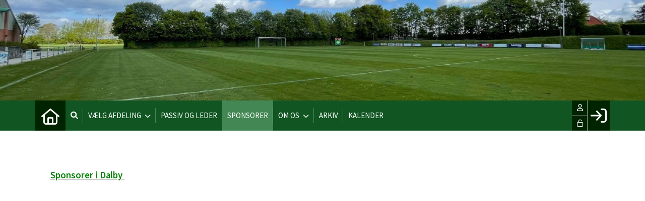

--- FILE ---
content_type: text/html; charset=utf-8
request_url: https://dalby1901.dk/sponsorer
body_size: 81421
content:
<!-- ASP.NET -->


<!--  DOCTYPE  -->
<!DOCTYPE html PUBLIC "-//W3C//DTD XHTML 1.0 Transitional//EN" "http://www.w3.org/TR/xhtml1/DTD/xhtml1-transitional.dtd">
<html id="html" xmlns="http://www.w3.org/1999/xhtml">
	<!--  HEAD  -->
	
	
    
    <head>
            <meta http-equiv="Content-Type" content="text/html; charset=iso-8859-1" />
            <meta id="ctl00_ContentPlaceHoldermeta_metaDescription" name="description" content="Sponsorer"></meta>
			<meta id="ctl00_ContentPlaceHoldermeta_pageID" content="11"></meta>
            <link href="../cms/Clubdalbyif/style.css?v=2.176" rel="stylesheet" type="text/css" />
            <meta id="metaproperty" property="og:image" content=""/>
            <title id="ctl00_ContentPlaceHoldermeta_PageTitle">Sponsorer</title>
   
   <script language="javascript" type="text/javascript">
    var heartBeatTimer;
    
    function HeartBeat(contentPageID)
    {
        var url = "ShowContentPage.aspx?ContentPageID=" + contentPageID + "&HeartBeat=true";
        var currentTime = new Date()
        url +=  "&time=" + currentTime.getTime();
        var request = null;
        if (window.XMLHttpRequest)
        {
            request = new XMLHttpRequest();
            request.open("Get", url, false);
            request.send(null);
        }
        else
        {
            request = new ActiveXObject("Microsoft.XMLHTTP");
            request.open("Get", url, false);
            request.send();
        }
        if (!request)
            alert("Systemfejl ved AJAX send");
    }
</script>  
        
	
	<meta name="viewport" content="width=device-width, initial-scale=1, maximum-scale=1, user-scalable=no">

	<!-- FAVICON -->
	<link rel="shortcut icon" href="/favicon.png" type="image/png">
	<link rel="icon" href="../cms/Clubdalbyif/images/favicon.png" type="image/png">

	<!--  LINKS  -->
	<link rel="stylesheet" href="https://maxcdn.bootstrapcdn.com/font-awesome/4.5.0/css/font-awesome.min.css">
	<link href="https://fonts.googleapis.com/css?family=Source+Sans+Pro:200,400,600" rel="stylesheet">



	<!--  TRANSLATIONS  -->
	<script type="text/javascript" charset="UTF-8">
/*
* KLUBMODUL DESIGN VARIABLES
*/
window.km = (window.km != undefined) ? window.km : {};
window.km = {
	translations: {
		months: {
			1: 'januar',
			2: 'februar',
			3: 'marts',
			4: 'april',
			5: 'maj',
			6: 'juni',
			7: 'juli',
			8: 'august',
			9: 'september',
			10: 'oktober',
			11: 'november',
			12: 'december'
		},
		text: {
			readmore: 'Læs mere',
			mere: 'Mere',			
			readless: 'Læs mindre',			
			fblink: 'Se på Facebook',
			fblikes: 'synes godt om',
			share: 'Del',
			gallery: 'Klik for at se galleri',
			clubfolder: '../cms/Clubdalbyif'
		}
	}
};
</script>



	<!--  HEAD INCLUDE  -->
	


	<!--  DEFAULT ASSETS  -->
	<link rel="stylesheet" href="../cms/include/designs/novus/css/slick.min.css">
	<script type="text/javascript" src="../cms/include/designs/novus/js/jquery.min.js"></script>
	<script type="text/javascript" src="../cms/include/designs/novus/js/jquery.fittext.js"></script>
	<script type="text/javascript" src="../cms/include/designs/novus/js/slick.min.js"></script>
	<script type="text/javascript" src="../cms/include/designs/novus/js/lazy-load.min.js"></script>
	<script type="text/javascript" src="../cms/include/designs/novus/js/jquery.fullPage.js"></script>
	<link rel="stylesheet" href="../cms/css/kmresponsive.css">
	<script src="../cms/js/kmresponsive.js"></script>

	<!--  MAIN ASSETS  -->
	<script type="text/javascript" src="../cms/include/designs/novus/js/main.js"></script>
	<link rel="stylesheet" href="../cms/include/designs/novus/css/main.css">

	</head>
	<!--  BODY  -->
	<body comply="true" id="body">
		<div id="fb-root"></div>
		<script>
			(function(d, s, id) {
			  var js, fjs = d.getElementsByTagName(s)[0];
			  if (d.getElementById(id)) return;
			  js = d.createElement(s); js.id = id;
			  js.src = 'https://connect.facebook.net/da_DK/sdk.js#xfbml=1&version=v3.0&appId=381956435569066';
			  fjs.parentNode.insertBefore(js, fjs);
			}(document, 'script', 'facebook-jssdk'));
		</script>
		<!--  LANGUAGE  -->
		<div id="DK">
		<div id="TipBox"></div>

		<!--  FORM START  -->
		<form name="aspnetForm" method="post" action="/sponsorer" onsubmit="javascript:return WebForm_OnSubmit();" onkeypress="javascript:return WebForm_FireDefaultButton(event, 'ctl00_ImgLogin')" id="aspnetForm">
<div>
<input type="hidden" name="__EVENTTARGET" id="__EVENTTARGET" value="" />
<input type="hidden" name="__EVENTARGUMENT" id="__EVENTARGUMENT" value="" />
<input type="hidden" name="__VIEWSTATE" id="__VIEWSTATE" value="J/yC+H5TeKK94hTqPI2RV4o1St+6GJUfpXIBANfMMeeYiseN5s0qDrkhWq1lE60u0Xct26kW/1iWtB1D5dLSSS5cweLA+ZxaA368MSFLJKlyvk+niHfagFjSyviyKRhhTsoAZRDXhAa43dzV5rlinML9R38ioxCi2XuxlT704yXItAeMhHnvhk5HAVz4wpaQJR72R/QbEa7QuVDxxLS72LlB/L/Y5vtLcvYLsZsYxgTwFjVSh23MwL/fDUYGvE2UxsdaU1ibiV0wgWEup/ug2VuWxVOFFg/IW6GIbIwyU8R/Zw0NStMhHh+NqU3e0eLm0ORUpom0P6eA7+rVeNlOA1q7wpHQM7935Ykj6/OarJKlCToXEKgQ7mEn+Dl4jgiLAnLQLrtO7a1i/8OFS/lAKIZhlGLyAH3Gz3qLfdP1weWkWFx6+9W7yOMwJMfwK1nsY3qKR1DF/8fA8dGPSRduoNPTAjBGC/pOzoAh3vVqqrflqwPh9ryHL9y/CsDUE+LiK/zLPE5Q8nioJFTxBjQijwxTdz/SapwpH6j0k7VMkKbr/Xek578rl500HawlGw6bEXpdTiLHfwTuHgAZ1RZJ6DBRsBHLS6HasWIP9KNic+jGmRas/7ndnvZ8QKc/D3y+5XXPKjmwPKmb8D5MB8LbPreKVB1ATYNRB1HLykycs1auKvlaWYXRgSCUHZfxjzFiuVRr732XOsQYvPilyzoqll8HqfjfhZx/9kODpIBmN8XLvr0dml8J9V7t10Cp7ezBMrmhNVJuGjBNckBQP/F2xvpzjTwJnvDW96/ujBC26WwKTncE39TiMji94dJbluvL6ANX1+VWr6/Rp8of/y3UR//np4xEKIB1xCfp0eCuU37ntLi3Z/3/6P/lMkLWbWMMUE212ra7TSRVK3D4PRSFsyVlh3YUj6t/[base64]/TmqA05wzZnIMT6S5VUOT5iYat5dhSOV07/cG0LSOcZUjvqq/hkUpqe5MyBt05eQqmsArwCkmZcoDDSLZmnhXTS6bQNpNLkt5wkwn8MZ69SAkZbPmalBwiXWrP+WojcZd2a3FCrphSWx1p5C8fPDVxhL+lOx7iCFrj4Z+Hy6YVOeKeBqXkE8bXcafrK3SmTwQCBPPdhVJBk5QnONM/MqAjjk77Ux4EdrraxoeTbI7l01FeOkbJbnPSFgIYnh9RaQxpJ4LpE1HdWcCf7TeMfvVg0UVxjlhVsl+1eof9ip5PqdFfqkNtJy3PmnndejY9i12tUncEreOZLP8CyfkNSqt2iiGOBdgjzXsaiS2o/hLO9mKbC9+CUiykXfm4QFQCUDDu0yj/C1AllH3keO4nHgkINyW/rLu/mwX9Ij+X5Nwy92g4guVDXq2GCK8solpjn8igDCY0jFRElQMVvVS2KiehIP+RpJItIsQ1IDPIktI5BlI5qhhCHyU2SneJOVfVTT/fmce+zfiLrub49xwQqUj+9WFvqoCFp86PQLZkYqXvYfXZ+PMiKQF0oY85r8DFdW2mMtVssA91TjMU9KEnRCz7RC4z64/I2gGrCyvgoBu7tLZVD4e5P/p8kqFd2KH1fua5qhhRHL+oN7Nzembu5GK4zH3P1j1r3v3l4Uv9gXP0L+UA+/ZNeI97bdUaPMmmuQYqgwkgZxKRM+fnNNqiIPYm5n9/RrZ0rXwz0n92yMtWFDkKgKydJ7u+dhfZT2iKebgGEnWtII9bfJqIIq87Dn0spHtACWSnbNB/ll9zGuQuBsRKfpN0UbxuAu1FHzX4C18GYETeT9uYW+j8tEa1U20TcyLj7HuUtYlM9jgmXyNFEOXmhoxbohL8P4+b6BvA/6SO4+TpQ/UFdOUjvPWnr3Rz5mHmUaikNIqQ63+Hkh9O1UMYiOo46NoRzUQmScszP00AV0C1g/M85KDj2jzEceu7JBpW28EXUJtjKduZt6frpiWsQOlL5Po4iSqjymGYPQ5qEvcfZSPTrfkcvwGGkIxNc2uMzLogzMcV7z2f/1+LD9yrVewAN8mds1HXZyqId/KbYmhkhMeqHwWm4RhjBuWxsqLN2rgq+VRSlZwW6vjJjabJmRj7qjETv3thdC1bFPlfX3a+KR6qljF5b6/8LCKiYk4MlPs386o8Xd6YXJMOl3WGdpEsJhC4qOK+Y90B8LyRh57s+l/7cggpvKfKLm2Dv3zw4mD8KI1jKQP6/EkuYl7r8jO0NFK8TxSaHFwIP6aUWUgfwxvr65oroyzxj8yONdUcwp05WWuD39tEjOq1ocOdAHdib+q6cFYWUWntIlp6zIos1d41ai52IXjOO4VS9XSSRpr8aNYNb9sNYSh+MMjFNughTGu7vWqiMlWN3PdPRzxDO9LqtRMkbSY88G99/yDtjtRg4W9rjqjzO3+7tHiAbUep63c3wYP+24v587Y7yUBY7dFX5DaS8K3GbwpYtQyno7u0QSdjrkcYWtwxaODhOSx7e309130i5a1kfAad3cAOAWxtMevO4IwkgNaiW5RJIA9dFuAU89EkAJ1/9msgfTAaQ3G/eIqCRBk1PWiHxDN/mJ80eapwaW9kIRcduHi6Xao5nVJbBgO3k+uZSGO+iaqWNm3bWvLiF1L52QeJpXVYUp1lO49nVRoOdEMKmFSTjT5KMqvXuzO04Pwt9IipkwOBk1UCwlrN4hWtmuWY54L/owipNe8HjrQryQqdpZYyfJhHLzsOA/khfbD4Ff0yWnRmVUxoByfsUnkvMogK9XdXFOxOZgafV5oZ9D0oYukbD6/LQ9USHYxDdtYw22V8CMWjavvphwHAv8jY7dxHXCL81a5WjNDd1fUmADPOgqAe/zWpiicVjl8QOgFUFLTOKShHQ4MlVGYgtn38bDNeMOOdio1RZ5FkKgmcCso+IkqHkbd5PspzCRriQ6KTL8W0NDcWFL9kbLAZS7X0Ps7aHogg1rcq4UsyALxwR3b90UCCDkzb52i116A1MqY+vhUYcGvLzGtxug/UiHSwc52ijj42C3yoFE6g1YG4Sge7Tw/DgcRM12QdvlwPp278ocTI8+ntyoini7K5LbZ3FLLKYZuF4PTEREE9dGDQLlnC3Pv5TgQVmcpFm33abNLrcsj3TGs+K8p/lw6TxiWOVso11ixg1bJKfjU9WP6yEYAqAPn6Y2odrlgKIJTvKtYlBfbEGRX2z1fsFntv/IJ01cgM/[base64]/j2di2s0aSDFYO4W2a0l5klxC/Y5A85YOnmY4pxJpKXIQJns1KrfANzO36/WtHqzG5XQ+DbfIi6vein1UmMo40BIaA9RIlnJy1O+lpKwSGvQk6C8kQFhCw7yv1MVhwkzgyPBPzVtByQCoZEMzaXD+2s/NTRs1NZKQF8s6QBmOAz1pwjmoGrlXg8iOWAnVNwMLMumyKL5B6XtzDbVJYRWoImWdi9dI5/FD9/[base64]/X9A0922CXXuYopGbRkAzmksNReH7veLHzFe482lKo1kjYg/7pU0Ozxzp8ClenvQhFjCMESJRBcyqYs7dMe7EsFczTLoVQqhk/DZncxwGT1q08A38vuHBPi97s14EEB/jtww7O907SZFcXoqqrQ+v8dthENzWvPMLo4BjHwzFJYRAd/KHjzU/YjnSkboeaioTO/CYxi30j3TDvVLiIl+086VgIpZsf5aMTLdMEMQ+7xX+WwVEpci58lOAU9gkSXUmJQeLSuA8i06xJVTQE8lLA56B3slmLU8fwQKT8EsB3SXKA1+6MnZkbKsqW199zZl/Gyl/5bOuxfgKdqu0IWNDIifX9wOZu495DKwNe86beuVdQvoYQycMuKSisA3qs7YmRAJ76Kax8lK/nhtDG6isDQpqycOYeMjO/09Va5IcUmuAqsdwJI6nmtMFChm2Omf6Xu371ByBi13yUf9xVKKKFa6ze/51RjyX1+MRx5SIEpURfEVRvSA/Cq1STrXe7KvTLvH2UH6QfZqs2n7NK5HBpZQuVbxFsWZlL3I2Gfwjg0Nqjl2fl76rPAFK/TOTrsa5oGFj21Eo+Vn4wndy8MhP2sPeIwxsncYAidF8TbJTDZzHNBtLEhv739nNw45z5KekVNQWQo/bNVn/QJnczNbM4dOPJyW1K7AducC1GGlZZnpX40J+1jT4MiytjvBnkFH9c/O1c8YBomjvN4xFep/0cyRczP/5XyW/VQBDPEYnTDK5quGNzhuPYENEAs6Qx0qoEm9XY1Jqy9uVEFJG2y8gN7T+o99aD7sZrchxfcZ1BTT5AhYllJUEvHZly3pT5M8QQ2L2xvtzUXOuftAj3VsC6rbwcLfBomw1MOUn58lzkYDd3GOe86sGKtDpC1l1nKSa7F5sHrNTD7O+QY4kr470/PoVTOJo5AMdVSDT2omvevmCgLziCZX1hek2OEGCeg4iNdSgxID9EHMfd9dHdcr2z/DvZw9e4Socoq9MDEaklBlN2yNGm/PFOweLxZbe0YD3L03ctJrclucLHk0CJdAPms2aTsnbJ/vpVQ5vm5vzS+J2+fXmZE686elUPVV+bHyrBYN8NlapOy8zk9QMuyiQl354s76AMF+a+4waQPayD3NIooKt/vdjhf63Igwc366M26JCbsRaR5kiyfZB9QMPkF7UlnrP1nwdx5kywIOfPZuB6yV8MC0V7c/j/1329lJ/wT9EykKBCB1vuHBq8/0et5xzeKiNHwma+zeGUcj2kBwadTI1RObB3+K48nOcQrC0drs+k9L826iovo7SMhuDuu9ZZtA3wxne3OGhAiE57HgFk4eP3SR3Wd1uskAZBXzk+l+DIBgEvmg/NbNrM5rLX0UYuhF+0WY4NuMI1PLmfDjaOohqEP7hj/mnmHQa3Ez2QuEuav0hQnzwYkW/nhgL4g0Bgcr+3JFs7tPrUt9v3c4KIox88Omz85p84wxFLwCN1PpRFOOqoWSgG6aJPwBWhL0H7lOLMmNBRF8VMQGEMQz8T0XI0Rziar7H1my122cWfGxqCmGqMfeKv4ncGpZwEpL6P6mgEFP4mDIi9ByXSHcF87CCmZNb+jmBfyNgJ1AoLwKPpIM6ggAIYTt5h/7UeTQJ+hkmAB87PjmlMpTy/6AnPCokPD26/yoE1kOrBKZGRHAz+2CjsfpoqLdJxuWvS3r51c2toNwLo4Kv3fs2QAfOeBFRHLOk4pJeoTujPLKSyK2mBxEUKZBBAKhd1KF0/7ExUDSp9rQ8WK3/DhClAXUxA2f9sGhgHF7Mrfmbx+mi5aFMjIhJkGvMk4yy+l3XMUYaIPhzPoLzi7uYUUORYYtBOLXpZjYT0jOsJJEgxQWlHhfYGbz3dUtmZvFOuLJ0EwRJH63luJ53Pigmo4GgBRvDdFmCG5LjeFVH/[base64]/OpX6jqgNFTJ0s/20vkqNxmpUbFvl1rvW7LMTk5DyeawbaYteWelfNWZ4NJ3D3KEY6Q9hreL6Krye7geBKSTOWPYSTrItNYCPbTPK8rubQHn5qHT22We97SVnK2V/LqjjTsWG9IrIAnN05iokLVjhrBhYCUhVvLoWdbRHj/rbld2TOkCp5Uf3lBVo7wEBc29xUKuo1QtnV2YWqTuaHA4KfI5e2HwQ01X9BibyDVyGZGcLRFIP2WWFUpR8Zw9X2wg5iPExuuh/8GhqoSU54bjNnwOsRhPFb8HMeLoTo5Mkx8H8AlwgQlspLBPB1OWkymg6+yow5+dGdnXjwsc4yRnwhi5I3iIUNIbFQzKsKrlpTGSjGxtLSClm4ZLl7UknGma/zxgO/hSMMXH9CEfALY5Sxz0od+IsjQxpwucPOoOYnr2W2auejwNFW5tV+XrYlV8/4BXP+KuqFhHqwrY7Tdpa14+oFpaBAmEmLWvh6ZXkLtXRzLBb/H8jpvrGuEWCQ+0swvZxm8oaKoFnYZnQ62FR3LwzMyLO94YSg1qU0JbamCridaes44nH/A+K8PznmBWBpiW0RT/B59IdePOQyyctO6sXvPx+JzHPJ4aSH344uKlHXNrFcq4MgwoSuWTVCUj1YdrYdm5N2syBsXnSp3dfmcOrpD8+R7pwXVfZNJzKnx2DhNZ1cmmPg2i0P5A8w5QLpwhpHvBJMf7/cymXc/C72QPQenAPIO2/R9AeJtl+2tWwwJ6OK/FpCoffbJjalgO7KnQlp+7dAgcW1HfBUqbGTkBycg1YvwwyCvRw7WJ85nWNtkqe/MxGz5Gsmr7F7hzoeI/SzzzAKKYnXBmxO5Jqr5ANR0b/DzUmGha5SkktfEG24xSBIxKrO0qHnQuJk42m1zUlLmTvPpcrK1h645PhBI3NpVl0kgqCI4mnYFM1KCUTRw4LDnhBo7vlLpY+tMkFwIgTTtVHpPRVF5fe60ofFk3yToT2igecoPeAn4LzzgraJWfOf/cRYvziAgiTAnt6uc8Dipdfgjm4PkVE2om4LgZgmGHYWsbOBils3rt6aYwnWuVNBSjS6Zlr/ousczu/ZV0wIGuSHhP0IuynaREgQTNcw3nZUqpz0YkAApWB/CkkzNd3crNUulPLXaCO/DoNzVv9D2C1oiWHyndimnFmyixX/rc9Xae39YH5gXBWaWL8QFjZSpogOjHfNC9oGCmD1YR5r3Hjbjfn0LgF8ucPf+FUHDE7YjDWWFUjLbmlR690f63ih5BGwVoE/N/mKF+iued9/KYEXu8yIuI+HOQsfOVpyaFJn02otfOaVETKZS251MP0EdTUs0IObQQZvq2ynwvX0n6IaYwPXfCG/RP+a8FnyH97XtGBQ+3HOgVX1nc6GrWOkDFxNymhFKU4InhFjXCRC5KlF+aK3IRAwsm8hExDFxeuT/9UKE+VjXPfPajeneCIzMIbGt+NyZLmnS7rOV/q6XzfIdiHL1NeeY2R2+fU47O618+xxgCLUCYQ36+4DtT555OnpRkB8WIRERz5MUMOnLnK+34YcjYElKuvpEfWO+bDjwtof69GCWo0dS9/eMw1c7NsVUfhOHupaT5UA61aRpIqD4VXQubZrSxaljs8GQ90a83k6zpmXrj7aeOdREnPcp4GmZO7+I5SlXh7IgIpU5iD84iLa82BXQC3hC30lHtQ9UI/geGY3aofv/NL2L1Ycj8PKQRsIulLWEUyFI1QQ4no/e/sbCtQ7scLitXrz9PcFrQqZkMgM0ySymns0Rt5j/hX2r499yTOR4FO6cn1adavdSbcZREzaI8PVxd5yGwt3YY5s4//IUHfmkL6Bl8EbbGtNWCjLLhfhQv+tEplIi/IJJnzJhE4JMwxKbeJpSHiX00UfXZ3avk/27iuKEj6ZRA+SSOgGAYRbKE473rSBAs85/w2+COM289kFcm8PxB7qK2JkI/gkM8tRkU/qgBL8tVOixyXI6ZxGnDQPkHj3vDlf5wXH5bDU35aXbkCfdZaUmkvyxYBfxj8wbjpAOczSeOw5ezo9DQGPUrhMQYlDElydmTqb282yRMKtp0iv+OW0P5tpdbH7dUV644LIK6+Yu9bUC6Q2Kmm9X2iNeXgo2ediSKDVcZ9fSYsOavolwolaV4xeMnW/5gPd/SzzqI3EtlPaafV9TdCeT2AgqfU81rQsjEIUp+oLeHOwJKdddU8ZG2F6lJl1b1KZ52MVvnM2ZKe6qoFuEzPcJsYZcYFl8zinUPF06FwpofyMLO9fG5uki0zc5ANQtVMqztIA0MqTGRtn3W+dxei6vW7V26PUZf/umliaFdK+DAz2cSj/LipjeS17ImgmU6x5G9RAKVO/[base64]/POMhgEcL9XhwJ8aVCJ3wG6+7Jl64kbvzxzkRM39jlrrcoQ7VDON7N4soYEG9xjZRdCELzaxamfT0V+NqgiTYJRQtDh9No+xgFWh3OLThaX8WtB9WsS9NsTUNgx5jd2CQogkXZ6QII/kxFXjj3NbswSj/6ZZDdveprcSYaLwuHiyItJmPoqke6beLcoKBVXKL33zhFEKdn6367LwxtOeUvLmc02AvJJdJH9L8OD8hOZj9QrP/phUFW65jewLOktGZAPxvnPPuHler1CdA6srRYwteK2igjI4EluRvRzvOXpLOkutbqDpH+dMxYl7OnBdGbEENlA7tv2eVAD6WW6boFxk8z6kIOe9YZKE4WE16PiJtvBtlwyCiWt++9/JNv5Kpkssh9KWip6zEZ/KSn1QTdQ9UhpA5lMp2qF9eQsc1AxN2olJgRBa+pM+pjp9/OMVestVQeYG4nONi66CbEr+Y0BHOQF+P55JvNDRkTo9zgyampV3whtLw01nSo9QSHal+9GCxPaMW1AqNpSoTWhhirYcCR3u5MPc8uPH5jPQ6R50/OFl9Oeb6SICAfLyYTOZX91l//zYtB74btuOfC+JuzlItqcPhga6RFivR9nyd2CCkHYdUkvKesYX2NqzPatHGncuE7bW48uwUj07EL58SWDwRFF/cXsST3gbenGBib4SQ6B9qGlGUGcZpE/9OibyyOl23RIaZTShS8B32Qz6iUc9Zus0g1vDSNsJd5YxnDKeLZNvpxlJ45JP42Ad4kjZFG9cfIq1AeNpkG9hzEIjepBHO0OfSaDJjzYw6h71vMUq/r94tD7zFFKa+EV6IKrfQGjMADcoWIgGsVTb6BxrM/65RzEVuOtoA2JuaM13sZubtafwWNYEul/ymIBt9mUvMQeknWtFEuPqKSsvkk7KQtO6f3WU9hinAzNeius05JXiZigI60QSjZkoavsGcQQJ3Cz0qedv1NBQ/n/NyiWFvybs/8W+v3im3LgElEkPjcBWC/BOuAvMk1BPJrWAHFXAm2JlMgUqMG9o9CEwaxrvs0h/bGgxOjVkvEtMdbzE6AsTAXD3wQaQOGzPuh/eabGiMsOPVjQ5Lh1sdbpAY25rtjcyl1XdLB4cANt1CPIHGqjxSRnntRUWISgnnL895jHxED9dRjvdi+Djd5cVBUweITr17gy+Cu56S9nOyFLeSu0EPyfYx36/[base64]/IvBi/ve9/Px6jCK6SmR5uzm7ADCU70EvQ6r+s1tbacuID2y60VX1OkQ2S6aqJ+PqqJAcTY1xdYLKpW1P8B/jHJGoCa1jvFJKDs2cqFtrCXQ+1p7VAnoszOQ/7rFSGPUTv2BbY74lyVhltqdnaGFZ9WDcwvy39Hh6BZiosV7OTIa73wXJaLsy2iQiplaIrL9W8LDdkHkAzz/JNYAKDXbrCm/SWuKZEZPVZVFE0u3V4xkcfSWx6qefAuLVVqGhbkILNTdHpUP8TZ96ee9fTuu41B0ViA/8ZyKUfBcZUtd6rKa1TNkpFKEd74NrKWMDr3gk1XDsxXiXQEiXQGp8yLGbW8djvvqzDxe7dmd7yitwUY7gog0VM9Stq05QKpYExUmTekY0lpsebI3e1+obxOeBnO+w5zfSC117Qe7Ix1Wc0B52CLsX4iuFVljWNQ/eXTYFYb9hvTIswdL4m83HAGS4t6aVEfrbyL9YjhctIcK6xf1932odS1UKQk/[base64]/H/mav66yJWqjdMY68erCj1mQNfSqTxKEnd3rFmZ5MudJx2sx80iJwE+2JJaQ/[base64]/pdD3horOt0rMEAulH7Fe6ILjTvNQLLY3CpBvdiRslWYOnyFnH3VZvfHE1mR8YQz1AZ9E/150hAcLID7iFiAVox4eMFX2w+AFt567rCExSIyUm92DspotoRvcPjYtkS0Z6HsQS60AP4KBvYdBJAkJjmO17OH48PuFt/uk2+53qZ5IhSbJ9scmnB/7Lh2JbU/0f9DbQlSIS6MFQn2Op82JfOx554b03h/ZtCU+p+5gypxnHnrZpcJRyH5VUkfU9k6pPTaJgvrprGWzA9nYuYuIalZ8DwNLEJt4hF8C+/FkzZwp8PVvlSN2qL1AjGrv1Wv5V9edVk/LN6xNQJY4fbrSn/RMLxqHwhUz1iWSZETQjuYW3svlqHZ0uGg1Qz7LIuXY2le9JBOuVrNYCrqWVNng9Hx81vkqPT2JOvonVpMRgVEbgJSMTJzEGn3KbpUW9ux5wyNMZkCWYc0xqOaN5Tf/h/[base64]/i+U97J+Q1hkblBJoA8PYYPFnmAYD+EM/1AgyuSgja6QT5BwMNcvBnhiKKbyILfbeyWKOw9mZkwrMUbwGGmxa/bd/dh6mEcBw9PebLQVn1yCwHK93H4CIkapCRfWLwhHLQE+i8SOr4SLztBIM8TgCT7ShZt1ojNpT4jIxPEj2bcujKNWwGsvkrhbYOQJRG/HF/TBGQ60If6akXfM5lHLs9O6AMW99NOU7yhmfiWir+KQ/Mq5mUxbc55KU+ojJjzYqnBx8dmm39vnfesLYPe+AbvIr79Q9kmqQZGglUaFXoEPya1GEgdD2+1jaib0EqGNadG/OLSojO794t3266EOJAbf3ZUmGOGzoVbQyrD3hEHlu5n9mKEOqP57YHPlhe147IxpISfFWzDxupuzk/HVwb/dwaEMEn+jdSschjDy06KlIAlEKYcz59+RTzfM/74/[base64]/+L8FSaZSvLgQWzr3AqX6fUxwxyfrVlMyXuRbKwTdMEFN2xs7VcuKXpX4EFQVMFd0XALKAvq6Gu1V+I4F4+1aUqEy4nKuMuFGfddEocwLJR0lrFbBzSyXGBhCSbunRq5zgNetxlfLGrwzWt8++b2pBeKHLJjWdg0rwk0kw/+879/w/HZw538ezmOrqsGFfS9Yea2/[base64]/EjSXqQvVAy92Nsjp96lUnWubgb9MdzFkcf61OCuw5x20ahDNW4uxI85ax2RsZCO4cCGufaS92CBDj9cteLa06/zt3br4LPgBlnJdSMDnMibyuzd0DN8rRwWNjN8NkzyoPM7iXBy2N4wsMZk/ll03jz1aIp/gwb63YIfx8oYtkW+pI+tnJa9B9E6WXl3sp64p40MNUbl4IWwuygh0vGWbJZlAHGcxJWl1VISOEE2A0OQkxgJe6nGMSQjMNuG1gY9aVx6Ct/+iaXWTwavSPhxb4T6eVHbvqF1qfdqjGWFbRAhRqeSN3m9ZEihJJ9XPgQv1Z6aYVe8Z45Hevxv+dNWQb4jnqvJIk47It1uMDXKNvnkdiPJGkytliLNHN8yR/2YerpRbonXJIKcCG60nHwxDO9KXLgJqYWnGxm0ZbH4pbPukOEVoLyhDlspGnG9qgEHlxXUV8bMKP6lG7iirAIsnaq9PacEqtXKceHC6JDW/H9xNQZNbHxejkg4c9HiZ2EcNd/qKiw1zELyF1HZ+tYOSmWG1t3uCqZC4ENEvmolUIR5tjz/[base64]/NQvMp+5iEz/JLq+USkmdfTU7DqDU1xmMhyZBlmmAcayGpa6+hdGjeMlmOjkn4lfYe5XQERy1SO8ki9K7nKZdrCQq8dYARYsvU8fscre/3ToYYW/iPnXJxl49MWT0iIilMPwVMYwlJLz07FB1jSF8vqo8MhvtXNBwQT4jtaCnS/E85zZ96rl5hYj8XHEqY3iHlqOoyYU1zn3+H44mkuOUysDo0U058QNOece+rlWiIMd6KaAIgdgSrAVy+Wg1MhtZSQ0xSSf/QiqZ9wag6DVruJTlf4kOMMB7ubr1d18y90Q/eiOjUOSpDQDybPQaw1aNW+ZKR0VfslFlPgzRU+SFpw6UArRC+TgEV0MvLIUimA+uwcD6j79pczslJfo4pG6CIkegWWlIG3I1NdaPxXxevD0DtzFcyR26gpWB5wGI0qCDg89MEB24g3riOf3FHSuHFG64Y1C1sOeDok5zIy6hhQf/5xdnRMdLRF5nP7vnaEu9/hFLfyyy7ywFIN3tqRFmo4PJOYnKhFCDehY8gtDmmf+uwpRyU/ZrTAqnlBlLs+5iYAp0u6010xQnOBl8shL7IN0PvTnD9IiIOp/6IgtQQKmqvp3aPHKMPyGLMMO31GY1rR795Grpb4UgU6ikN23K2dYPHKiED82nUVFUXfZErvQCRBsE0Q2OGGkyDBh0NvlV1wGIq7IcazanaoZSZTHMMMVImQcOgCq0cFZ0Nyxo0txbmMwL/PYkvN46AjjRQUkr3rozMYkf8gMLW8UZOJNMfJ8Wb6nyXzfvc96mE2jXVzSwYksArk6GT0xugAvaHgAGTC9eRA9pIFUGsQfH15oTblpm8qB2h7YngTF9O1sf/dleqHvDH6hwc6s4pkcHYrLW2d+gATe4+UA9+LIRFIiAQStyfs/Xew6QRagkOf5sOjLA1Y0+jBDPtJ3M1zC95NEH+oufMYlVyjixUdXZElkxHsVeFSu7ufLJO0vIntznzzL5K2IZLEdLgcL5xEP8W9IkWrkhERjyBpZGb/1e6M+DaUpQFHy3HtmZdSMHuYP7UbqmCT171sRYzOMIsV7z2WNP9vtrtxTTlcaWp8pffIiMNdk0XZLi8ZwpfZk4fDbL+wzEkOUVYSoQF8PXiEd1IVOzd14OXKrCpIioJa188k6DaZ62UI/Nc6jgByynukykbH3IqTfZN5lsis+x0osLZJBpElQbiLUR21F/0rJcvSujT53aqX/UPA2SLRpe1LrG5X8tXppkiJg48OW/nJw5uxTeSJBENVnC+h3/vrF+tt7XgOhbSumgVR9OWOr95VjWSI4quoaNH06dREzWwT8rcGiUGOEwEEWadBGSeFEAKMKhwd/Xn1u0YYLtUIoR08Qnanh+pD0RXaPMNnRNKq00GxahbbhcH+yORXivfM2ng4k8uiZpiQ0DeDdajdi+u4VUuuHd5BUXhVOCi/OEu/mTobLK+dfzYD8cqCyQxEnei+byFl6KqbBLCGBSBzObUCgNiYJxTyeTwQz6SHj62UEPr+0gvu/btwYB3CEnF/NcPDKBgp0P+qYBdNWZQLBxRKokKrGkJIsYntSQ7eIMpNffiV6U9t+TTONqIi2BB7x8vH6xlicBp/9oIVhEp3wNBNTfxFT+NDmEX7XvcoTesQHT1jzjTVOrOcbI5s1fxH+vThaQH58CexEPq6S7tjblgZ0nMEX6R+IxjGGRmEby43aXi6ZKry3K96Hkdy9IwHcx6RPJKqxELop5DlQm5RP5X7shN4i27toy4Kp8J6EwfQGQycEOg6szgyKU0fW4e/qIuPNZUSJQP5BObP25S7mwnidXD49k/[base64]/KV69pIYh3PGWuu+d1jAhoIiUDbR27KrmlIujHnbrbL7UMKLrVbWnvG4dV3+zVakWrGGfEP5UjSu/WBLmv4uMjPZdzyLDBjeW+slZ0UvVbtSFiMx1dzzhL0bJGZ5/xJed3qsmXCH19+A4ncGTF72G4AwwGLJybAsy4V6OeYZDQie+LQjFD/w507z1ckOOjxQKR/N0GXCpsnnFk/Hqr8HueYLVA2Yk3wgsJb32CqSRO7KY5sGfPrDUxf8c8A0St1oxa2Esz5/SaDZ9mjdnfr8Bf6bHa4c8ohNd9+mM3PYpAnM04SJebuDiady5ho4FrZ8lZ7TO7OPl/0Ljk8JT+RQyzaQjqKBTSamfnwtE34joOlJ4IdoGmbjOKO+ZoQeQbODReLNx9xkY5V0HUmaFwWx+fyq8/bmPCS9WDnfSj1NsKEM/1iSG8RQ8l9vIKXGyZpEJUe0MxkZ6hNicdoMFaFJcgxicpIfkOIMvFBlkYLWPrNZiPnA5uYmusRY7L+Wzo2jN2wLN/gZlbDe2V5iLcO3Zd3g4h/+u2D5n2fapE2ZDStCgS7CjrTxiBh68Y5GOW3c/ZBMU8l1xeHplcbLk+filbpS2gbkH9GD+ejabvaZ3iqEHqZPHn4vtLdb1qJy9pUR5Ki319wHduCFRgFO8SGIzk5M1RSG+7Q+m5iwxLRQ/yTm/XnhF600jkDk8/nxet5EAAgK6PlNePo49UrnKSe2KXEXCTlB80w7ylC4rFR7BwR3yVh7Mzuo7/OicjDTq9gZiMTE/sV0HUdPK98VbY2PAEQmlKs48qu3ng91zrHXatTdyDBwHpPUqGTLxnXRxxbherqAA6q3dCMOS+mRrPYc0Nj29masRKa3tcFwk/0dDUhptoB7LzUYADRx9bMOc8X7Q9zZyOjDV6hOj5dBpM1aXQjJIPo5OoVGC44jRNP0OqBKse6CQSYonYHdhJB9LppXop1VLaEfjzsgOhrZryCFvNGFJfKNG6FuTkm+my0naVadUDQmtt+1ymH/6gaL99ioIvhU+9FlzeLTweSvUBPhpFShZ9ZiuloKO9tt+y8AyAVFAa+oObNaNzwN0QVveC/6aAU9csd3q6IdwRMH9nqQPXvXVU9ZswVBvqXnpHcQ9aRfdyz4bRp+2jZrsEC65b4KTKNL5HNHqFr6gr7oA0vBa7bd/94F2Co+exxrk5kUp/BviX4xrCB6JIYktGuU088Nkny4jLDk6pGCEy/MmtsGqk2ADh2uml5LLjmG6lFPYDxXwJ2T7ThbwQLAriWFxFb0GeWIE3HvKOz0hW9T0gunYCZ2EsC4ltRrh0XiQNQHWFmipIQlY50lCnvqtRG1uk9IusgqZ84926KWqgZJW02M97G2WLtn/jontYlYAy6sb/O4OWQJGAWupplgh0pgL2DQq0K0RvBoxcBEAR/ZWtH5MbGga435xRjO0NMB6U6wnJ2ADvBTb7tTYh4y9kIX7fMpRFHIhMNnyKOLNhTX3pFxyxXnyu7HuMQiNj/mOl/YZK9nIg0OV36UEqMB/l4pe6tDMpxDXgobhKybgcO58hnBGBt2u5uO6riAhsYwFR/Kb4J1FWo8tbevFju6a3Uk5E5R1nOgS5W/R9QHC1EZlXUIYOIdMlyuSM9OrtYrk530u/D56SbT0sGaHsUcfF0UtXoR4f49aKUY9Q3yPuarNFwZPuIz25cXUwIpX7OmPrMlYBUL2TLR3VrYDOiQieJuxdjtBUakGVYcGyU/mCWuT7I5ynC/lAvkkXmzF7nAS3i6OeKJJsHzadKyS4RedDJIhl6Q0e/xQVdC381A9ZucVUstgRQJW/ChdXzfie5bkpKB1AsBjVLf9ZoNSQtO0ImvuDzKV57zZQ/EhRq3uCnosMMzxAaNlLR+uFtNneh42P2VPwCeJqSEUfUG4ojRoycOA37mE+iSCweMJCXJ5+G3xTnXR/sdHuIbVvEuua3MJYrRMgFzALOmzWroVog9S41wFnK12x+pWePDmuyOk2D1M3KlihlXmKnYa8UiT0V8uAW8ya25eQvSL33KJmZpbNgMKuz2MGQL0BlcyaSk8jD7Vb7bIYmaJE4o4u8ECHSlbKrdXNtuUulF8N/dEtTcBDKTANyy92P53M3SCfv69x2zFAdwZzqf9WE2aTPOy0Iqjzdxla7S9xOzqeF3HwLQqtJSM9b8uUIcTCmMz02XauZGBgpf6Ncwhj0vd9XxJJR7QLvhmedpNyQjcG4yh0Y/Scd8lL0fjtnLC7eNoqXOwPR9269Dq3EJBvabeS/P09D/Tlpy41XY39Zh4/P37o1wdsgl3sBV+k5wdiUnbyfPvFQjeaxqXNtiSHADamX45KrQmwE3IP//pPiAAk7tHX/6fKpMKBXfEa0fyxmX28cRv7gS8oH4xEincsPIjcmYgKTlVUfWRb2l3YiHp6/v4uDukNx8ejaPqOA2Ozb7LRvH/tqHXU/N4/HbD4KIhxaql1j+HcQZZ7Oae8kmd9dfTkdDFBSg1jHuWeNNVenJsNNiLRJ+DGzoWPBm0wucvfJ3OUlW1MfRM/Kl6lVA4r7sKgp+huADA+UNVauWgIjjXb8w4DmPZquz8N6GwTsfZZYvp7s6y6/HZzdOLE1JF3AwX3dLJ2sj2Chvb7xCUAUMxXTJV03+edgWWhjU4Tu1iaWZdbBq4Y1cFH7agmk1QrgE+/fjcl8wdfXyyVEVAMJG0pn58HAOrLGoI/aawRzF7NgqVYSlcjF3adGz4gM2Dy4agNG+FagKh/[base64]/kEwynstFNEbmbYoaT3OhptkyfYe5nAs923B2e76uHVPtSfJJpTP/7Oj3RT6xgNbsrn6mRl8FQGvR/[base64]/eeTvZsVrmNmvu1hmf6BCgt9z40QcdlYKw+wU7NP9QpF7wYhnokQfjXkTMhMZq/GWYGNQuwjxaYvmmRdvX2RU0WWxcQTBwqqGG67N6ZvkMId3hDPj3HbYAyxxRdRLsg8sSDznGom6Dn7Ew1ED6n5XUpQWCdVW+Axokn+IGFPPV4x+0fBYGxh0WF/elrgAvPfKRXpj1f2QBn4BDi8dEHBqIIBY5EJgUvE7wMYsEzyDnlNXbvfLVlJdb5ClMLRKAXsnmyqn9kqBeIoWqs9NwfokbJFJEjwIJjrU4eS7pjSEUAelcCMTAXu0KXhwi2HaBYiA2gk/3+R3bhQh5eLC+5V8S+ivevlDW28xOeEAIjfy99gWLP/z+1q7GvC9yc6FKO4ska1TV0J7FhjlXHsBQeQkvY41MK3UOoTva5sh5EELRL8Ju5Tcqs1pI4woeG4WYAPgGU+nU1dvFeXxDzlBux/wrppUkXwoY9LJ+46IocQP7RbwqaUdzxyIKxFnU5JQOjjUdTpa4wu/EK9mIBcB+N0tJFHvU9dYhadYnWZRAloslaExgAHBDuiR+lGXQ+DjQRE5rO7cAafQ7r+9x0oSPgUzTh+jX8McGHQZ4flBp9A+EzWg2Cl+YvRxmuhYF7M9TMy97ftdao9IpZjFadBuDgtOwNFv34HznrG1cOs1nE+TFedK3ovoX0MMwynQODf5telMHbnz/PvkAUOIRVjVPjHbKfcx6pIMkirkY9rumMg/ldrMGJMLWxMnQs/JBCOp9NgEMt62ZXvpLVvvIUqOJIdF2UrWTPTRh9h15YJbPX6RfWZvFixfaVod8WD9+cYwj/J1oXHFZewK2Czt+nSDYDIeo3dfQvOYxpcIIN/FSQQj5/[base64]/Zkf9hmD+l5Nk21+PUQFhJcNu8y7BoG4IPM63ZC30f3fZc+PmF1wnj047yAH2xHubtRFC1oU0zdKbQzGqjGdt2AB1OjabQABaG7WMwGIkcNqaWC0nUlE2+T1VpNBTLtbHPjwj593ngUfvlD0ePohMkEvPcaqFSdkUKaEKkXjJcdiuA854R6XmR1MewSisH6w9l4ZZ5NF/iuNbVqHgyfu/k4+PIw2gnToSfsOELVJAMw7ZcTvREJza0hjHuMHXG5F0V/zwkr5aMitF2k8VoxzEbDMQE5xL5f2EPNG94tutvx42e7nHi+TLD/68Gd9OjcrkMSOybQgZwsKrEnnqDuVyvmANCWXukR58dWbm/O1YgHgF4LlhZ9rzwMlAVj2hANlAQSsxC1Wg+qc/0sd4nSRkz1dlmGj8sBjs1i9BpjCIZ+fS1am6dOOTsDuzLh41/ql3BXgbQ+PT54OOzXtBg9/+yLEhEq2bFRyfW5O9aMrWHp2J6u0UfkAry3KU8Ui2H9IiePjlMqNbkIHoJUGfrr3KvTwMj0IzgKigJQ3/JRQlk7xAGKUS7YYq/JZneqXUMrScV97sMdbE6ebqsOye7vSJJyZhYzYchMegB+vEPSleAl8e1VMyt52cI0lZo+7OlMxEC5sMuxjx/[base64]/aNLFu12Ky2lG4koGw95ckqkpahoCvrENGHnCAwcdv8hGbK3mysFdhqVsI0VPJe7mCeL23ZaoVWRJ/3jKmcJ1jxdU8l4Kq4zlRcgPZSjTI2LJK4vqwJDQSpukJuJtmg1RA6yGWg2auoIk+52n6GWEziJLlj1ndXuXQTWaUbhrc77omFTtLCS5jL4PT7/kk3PByG3RsfYSEksyiT3FIvmOKjOnSfZ5dpD8snUU16HXnpIJr20pqVLmqPfRf8Cwiadt7VXNoc/JVXOR3/D3piNU5PhdPlN5IFy/x+dyDkApF/D6I6axFMX6GMDYzEUPM8ytepYJcaeFT83jOudKTjyvGVWl++/2jGrSMNL+RT6tcnAQ5GP4u8KiRcsjxb/cXzi4KvWURKOi3nn/s7W4NZYdYYqEbH6k1A4ARuEKqB4P9FHnA6AZdHNF3/LvyDWTAGTzxGavdW8Df2Pe/q+PgOxoPPgS8zLlzI69PokpmF2QVAEkE9HPhaYGfiRuxLQehph6lpeH4RMGBkcwnQCfS9s8Z/rKl5u/jPMM6mTFCjkUUeSV01qo1Ep/[base64]/gQaS83NLBFiYDQAX4CDxaqSQR5x4AZviAQ70j6QAhbx+d/UbwmehE0GsBse2Qu05IUg6rnwp3XO6IhG7bBSpUecWo1CesU3j027DMCyFkQQ7JIhqzKruU6MaE+Mq3QzqhZn4gh1UQoqwOBTVNhbieJgqUxWtc866WY7dC9+Zk/GociTvqzNpUzK+NWQQN+APW6BmfW5WKiA3BBVSLMgSD1Xlnhz/YvtTdzaYpor3BRk2zvJyFhmFTXzzILdJ+QeWxBijrqjF97KpMUNInMhoaHN/qkFYBfh03HxGwdhRGL/[base64]/gMvUhCYxBHiD25XOeMWSw7yuMRxWRwKZl5jsngPLDvV4hVJsaaVl+bly7lRs0IHD8PR3gw2Jlr2NYsFc1almUEweDoQ0vp1IT0epMNEHmAGo4/6suj3wPcchh+HDIZ7qD275zw+ndIRyyMx9ap1IjZwgvIXjyz7Z0p5XK5xLajzlDn8Sq6/6xX4feRhW4ZhRUfakMGcGIJLDWPyu1+/sEQx5+sV90c9yEYruNRr7vI3u6CsB+sahJjA1+hjENBW8Aoxl0thUKCJY5nJ2zsrAc99N/ViBrDllPCtuBZbFuyYU0mjhDYQZm3i0JAHTcYLFN8y8qh+s4pM39AX67n7iBk0y/m/Hbfcb4AZQFlj/yJyuQEJUTLYrvE6A92dJJhsjKJosPuxsNl4tDwwQXdFqweqOL3N6ae9JYVwZSpnE117OhJnxMQ7jL0MNGitUXmMk9JFuqj0KPcQzkhjBPovUihup6NfZzfYZSZQFDthKcZP5GJGxZHTRQNHC5UT+B2Rpr6n2CaNHW+5u8g6nvD2mjGzaWFq/iIUWEyDFdF2dXM5R/kNVNsy95DzGsDEEpmADm58bfKKnVjK2BcKzaSSW4Qb2JCUPp/vc+rKsDLsvKXGmX+5Wf+k1aVc3V1HPJCBmP0iEz5wynTaYM1Gnxc60SM/H41jo4WPEWfy+YPR8xcY8O8t6Wt/rFpdiTKfx1aMqjEzMJP/SGIUDFBFmRqneBpNfdbsCby2ZAaGczN+2/ZJLsJfxMQDBm/GSfZp3KZLCNhKr7mdhVbVYb31CwqEflVfrxW49tAjPMZtwcD70iGljl+zg6sepLQFKVEq1WDd+0RcrvxCPMOCCDWyraV/buNQGRJkdpdT5qvDsBStQfvenLt3204Y5QqQr1Gg5xrWKyG3zoRlm8088GWB3lHhEd3m4wXNbXr04CHukWGRf85PR+bGIrbsAf1922rtTd/lriyRNZ7RQ7tn1mVz9uFC2M0Mofx1h0ZDzBzV9ARWX5NuPJqmycSW0qaqRY0SXanOP+508NK09Fc+hoUeWqOZhM6qJAVndVfjJR2YyB4ApghMku2bC6b8pr/F9RySNeROwxp3AhzqqLZTnErGT+ocyL9W9xXiqxybXVMaSMn6040CNveXTTMHBd1Pgzr+/rdkdpMgWaT5rGnuyIY1qOd6+jl7ltYyZhCGV8lO8PBsF3hSEdCvgCmcS1lz6bqaPOjfqh7l5Ezbj+Mup+1+uDaCnpl19luDs/Srz6ASukv6PRpZkqXe9s/o/CpEmotk+ni1cW4gDzPwhMD2KE2jY7lAGe+woYLnEQkMS0bscjAc9CHUWuRhooEj4lfUGdAoH3Mdi4Oq2PsoX9it48V+a0gCXFIrURlNfWTjWSDeil8PQlsj8dZ58OgW3s13LVkmgk64ZsoHE+sBY7mFSzM3aZ/7iHhe4dC8krXbrX8+txojns6HqARMwf8BiyOEd0EjZF2VLoDvhRfdIR1YPczbTSBYQhErT4NlO6fkGHArj/1V+mMx6gHmxeC8WAIok/EktHmAjEMDyJz8OvT5DUz7EoM6i+3b2SrRm/Ch58/CRng2RjZRHUxXQIG9huqu6npXsmToeDTo6JJMxE/rE5crpqGFYuDewufKi4d7vMitANLsXfE1OZC6pQ5Q752CbVxJhYGVpaJEVbWv74oco3cFhZT5QNPwvX9VNo0mjNoq3owrfJ7ahN+fpq6MWaQO/5gnTVuU9yuLc5omQA5JYqvhH1RWaKnoBHwe+7ZzVVz5zI7N2nsLBcQBiwei1CFNgFbZNw5QRH0lNUaXl9wuWqI8zqjHnoA1pEwncwW4O869ESN/QRWPG07nRIFxcPCcKaOc699AA90Eww/[base64]/KtW5/UF6+bXPSpKjwD54gpMkGyu/uxMqJKjPxHBmf9EAXQm4YPGicn2BMqUlRwcg+qr5U48HOzwmb1RjX6xBf1GnwJi3d23vk/QepNfD7+EKEO5qhLFyP0ZfOvC4xhUJ2rA3TSSuT/nglq2R8avK3CxDj2jWHZTImL0n83kYJSESW8xu8owL6//hSTLnp2V1Kh1HwzsG+L4oCL9cAXZli8/l4B1MWsEtuSSLN3gpCkCxF7s80q7SH87uxqmLRN0qyUGo1NfddUvtZNN8yFtLcSVCt/epruQk9jyKxTIqXkcndCxe0uaaCfgFRA5UQxUr74eCcALS9XSy2JKPQtLSwu0kMXq58PwpqAtMpmBE26r8+V4z+w53kRx1CRWZJlclKYAxOrUGATvg4y3KZtv39KJsYQPc083g+cyQ7SQ8lEb7AbVBTsZwOER94V1IKsZBmAH+h6MfG1s6kC8fryiaz/H0fuwouafdghNH5kAfE+iFi6lXHPbtdVhLO8BeKoZHuHDg6T3s6J1eFTybrak4VaYXd2Sozst4dqEAZLKBkj0/GAn74uV6Rg1Z53OmYrNWZg05NBtXA9AaIxpIgeCULiy31h7Wf43fsPsEq6dqj5kK7tIGM4CViVqS7J7y/iSOOniJQHIHsloogZr876zPH2qxsg1K/VSeLRQdbf4UTU5qZVo+jzPaxWn4Pc1fjePKeyGnAES3Kx3dFoRfprgXtobmK1hf9KuCc2/pzXFZy8LAYjgACEJCgSjmLoHjAIADyhx7foyL+3P2gqPzvFpO2TyieGkT834IPNXIxMhn9yfdyVfKD/YNhwfquvk5fKvqWCWXxCP9i2g5c74EwipMKyCCXyZKnGgYLgK7Af09auswoWJIguAzx9xamCfgwZq/7r4fwdNxDT4Kljt8XzF6xkxXw6DQAZLWw6+PgFCwSv7r9n3krzLOpH/[base64]/9SZ5IO8zP38TLj3SW6TPAbhWTiBKeE5vfvfUp4PqtMQDADC/WMvE0HkG79NbTioTHN6QF1thX0nfyX/v5DtzRdWM7Ahqblkx4KqMMx0e34qjCRFVNIz3FpxvRBMVMI9jaimcMvoFu/RrgFQtQp1bVw4e+oHpvGF8uwFx+VmmiuFwGj59V058n9z9Dqum1OR/4B0bygs1H+Bvr7vL9KS46+R1cDhi6LLZA6u9UaVGLBil8dhztPsPSylDI65c7vTDdhAIyubdp6HUXHSAY19qTdftnyFsP1r4cqM7WO+GbVqWFqA6L37o4qj9fcP+JBacOviB8rgyRvcyfZaUa9BePOOi3sl/naQ7dPpYDWBxy/ZGz8crHMP4Iwkp1E/di+RgShcXXdzRnzQNhiKcZ/Vpx902LqyUFQXAImTyjNfEQRFOrGtqJfz+TAIt0KPrtKi3QqSTQOuhPwWmsckQUQoL9av1BJnyPaxnWqFn5faxFf6jmO7tEQ0+FZiiuDybi/swvspUpFfXUaZaDLghcHovg1NkBlg0wfdEr5Y6/t42VAKj0Hke4XZjubEYlMPh+aeyrrWa/rssfPFWS6meRXiDq7ZruFw/oeePf5g0s1QwuuGE8r/KCEM7g2bzM23N0pZFrW0/Mrll+EBud0u4aCJmgwNz/frExdg1zC3+YEy/4Mbt5xbKvU+m5B7l5OlWy+WEFyO83R+/FllYLzpy9Flwp7C9lYHaVwWp6gS05G+SwIBsNh2cnynor8P6iJaNAv7RuI2194zXBbjuMig6PGPdOmD1Z9w4g2ER0AowKYMYxrYs9uJjUVPYcwVvCtXuhgP2znCfCwAVg1POFSdN6d1follTOlF/4A2z+FnSBSPsnxoJ0eB5jDl+9hGWumo5ocj50SQbWd2IS2nMB5k7j2+aLFO+fsiXEvLAStMSrDosXs6Ww0iZq8w28eC02N2tkRi4OL6zymqMrX4kH21fzGjPRcxgkIlYejL52WGbb0WIkPhEWVcvR/9UXsJlxZBcZccuUjrYpE7BwpYk6F2EFD4HEecx/3PEgX8x4b4mfrlTBaMbCiUKt4eVVZIgdjOJYiXvC6GhPQLiTPrDigjCzhoHsMUA7FUAUOK1uVDGyIlRQxeROED1FL31PJBzT1JhKn/TOQf2gpChMpSHcL9NGX12St4Z9X96oTCGfnFQ6meT2UbDzYCro+v3m88Ggv6G5U0Lqv7fucEH1wxMVr31Or839Du0+R2JZRKQJycBX1Vjpx52Y2HUowul5N75MyYKV6JpGHGTrVWVIfjvOWmKdhT2MrBrwjE1ROtq/qRW08hmP+HjR3DX8VyLHj0pKoyGs/0wtNGjJoo3toFcYVIsQyj8loOntOzsvL0Dtr3DNAp/8TeO5ChkFh8BBtxT+xUvDB2WzIPPqh5cT4a6v3KBobQqKvs0sGJz6flUSmqtyeX73/SsAJcSYDN/t+ZOHK//Hgo5ZOjIoX/nfzW2Z3XfRiRHM9Y1EPodHHZIQrL2JvyQPVJQYiRneYIwkfAi1/gC68cvAIxEGtoGGs+po4ISVQJChm0vdy1IgMoBGrunnCxXdwr7fW5c6OxXR3eXFmJr+UcoOKJdZk73GM1A45yjWQkNAkN6Dj/KQQ40McymEjqjersrqtW0F/EIdT++rTAsbfoOQd6bOmNmv4lJ31Krqfm+9bZl8yO4+fHXzkGHd3r8MqZIbB9j9eXihKehuyYrixfvKDUAjyXnfDsmFZMOZ5h/hPruIzK4B+wsy//VtgyotL2/[base64]/q84/ZMTCV9DtRXaSGku9l3yrYF6NJTZsayo7CckMmVus1qAOO74rBQUv+D+lJTKZNwC65UD3YGZCio2m+pOp5tjAQprSJJhQO8BAvF1Es+lbqJiYZV5X4cbTbAEDUKsTW2GzKfxKYj1sXRRm5tQCaGECTjEHKO/lfShyUVAgfOkQiDAAfprnRgVbxK9TduPTklYHy1ETSepX+p+hEJLLPGvHSqXevfSpZUArqBzWJj4PyUItRBz2RRB6NXGVF3++zAqf3t99CPcoszp+fYalKyRxTAnfZegHPDFLlaH+GXalq5p8SBRu5o0LoSbgnWk/SA+SwZEsRvjlc9MTFGVHZFIJA3S7hWMg9NV1ymPpiYpNbJEti8K8jmQMuI448fgaPRrjLTKrC/VZvJKvGf+tl/DIwb4YvHCIehrcDrvY4dQt6z50Yw1CuuuKUDuca86uwqU0jhQVVoUvpk0PnZWFfQIQWoRDFRA6jtBTtvl1btYInUtEn8rEA/3Ral2w3hvisJFGjfwqi7xz5sGgKz7ofVr0Spro3aWHWweIdbS6B9D6reycGj8tUv/DcUJCmHZessdjLFrkb4kFqIioOPP0QAldMKB3CzrMOz32g5G86ZT+IiO9jaD735AiK4lqAjxEdB37Khdi1/7rSsX9NJ4F9YTsNHxmyfObaPC/BAcVK0bJSBkUCs4fja/PCPLigOX8tY6FIMq1ePOf2bg7nTEivkE+arByEOoLJt8oA7tIzENPjI+bAVNXJiTvFxJ6mjmfLySI2duSkO5Iqxd8fNT4/JyJJpNVHjIZG5aQhW8gkVQlI/zxG9v9y48yfGtjHSiqCUccBock3tb1IhK0NwTxVVsJcHyjVnxAs34+NU6f2If6BVK6JqFkP7yDE0Ol8QzFbaxsmttAsRAGA2Y1lYqlam7V9694qGxF9BK6A2sRRocJl0Ks6y2trqgZnaLjnHygVKDZC3QtycuWiXdeZZt2LVc/tjItuNIGG9NoZNUnu5Z+kNnr6Z0Kf6mXQx1Ony9I7360cqtuzZCo8kVdvjSC5CXFyOHFAgp67JjTevCaAUB8dk33v3XUPkuKqOXdYovpOTmnKnC30ZPtBamfixzvtN314e2EcYOKG0Zk5c2B+Oa+r4bFv4UPPAVh+roQoMkklbaaJYsvXZ1+nO3F+xGyi7wBDlek2/KnQaKHjC7FSilqyWXxCUnykL8zhLmlgLp8aiDJ0aMZz/Sr5oIFts0hGxnwqd3cql5h6nL5CgGhbkP/pVUjgKp+R/9YhTX99rJSNhNZ4f4RppH7Tw1nIQ1E6uekTbuWSJ2CgDjjBSOUV9gMknBi9dxHpmvKPJmL29h6eG/QP1BU+tCf2PpX3JMTgrjRpBWhbpb7x26UoFNBAg1tB7po1vEc7BF900CucfhGqssiz4m52kzbcYao54W6qBpiK8kxo/V+ZPmFkyNQN069RUGej5KZXFfcKmOurWeCwnUp6JLSQrK7I7XrPtWc469irlr36Wn8rc9IgTwA8k9QDuuGEfrqnMzbjrFjVgASckWkl9xFgX55BDpfJAfzngGo14zIKbT+O3/N6MIhm7qtpKHT2oPEz9bznKMsyfG1/NKEtl3em2KXjAoNT6p4ESOjyeRztKQX+4wkzmHf7ZLZaJJtZGuF5SougkuwMdtZdiI91/KCAT2FZbMiUxJX/CHdM14/+wuuhqy2vzeb0pLgHdmbkPKptoQLVbigffpqCdG0iGttq1btFRrf9dMZjSYHzYLSH1zNfXXeuf2Gfcu+xkPEd/481Nk9UTw06nhjq90zjGANlsk8LytKcS8/TQnAvyrztaKKBVii6OgQ8C3so2y3moGPmk90rxzovaDrITu4Re08jLbLsYnY1WIeEVfX+tDiMEjfb8g+t6PMZHGZb8Dy1F/GAj+iKufSYlKjqKzPYGb3mtsJdWtAp2f6W7/m9GIyXAbogkDO3BrWp1GprsapQ7mi7ajqISOaEYz6ZQfu/Pc2STM55fOp2EwzkrPCxqXTsd01s15ZtJ2WIIprgVSdMowzU77iBalxns1fVeYQ5sBa+db+alo5a6JG/cdHoLqwbxfkZhvHimqPNYludUmcGUWmp37r3hEqXpD5mYghd/iD8lJtxi4ZsQ+InZpegVKNph+VQVcPqdOhskeftRCOExx8BNK67ydhnunJHuCY9nRCuwLg+KnzeoufDVHNjncYC98X6RjgTG/5mfZa6PoGNJTRCEerFy+hOAP9tfC0VKyKcSLOuilx3WVsLZ7CZjUgLGvxTRDwNIL2N1z0mJ9mUV1eKRB5PJOgaP6L8K8vWwJhsw7Pohgh4DYZC2f5cquQJyiVCKwUCdO4edZ0dQNpbazYJQ/cUwVxRbBtC/PDpVgWOz/[base64]/Aur6/XteLms4xjy1Gyxn6ci/rJyWrn7hfu+9kZExNbjuVOxXXbtyy7hngIeMSBbIMmlJUPph/3VK//aEGNja/Du4JUYbnFqiUa+D6o7MNPrN0zSj1BLHe0SNQrko6ah8TBOr+9SMbauweTzA91jIEjbHq4Q4AhoL7PgsugPsWNPuPeveDPaznhrFMmOtKSlShLNf/VzE+iS8s6++d/BBztApWef8pk9ZN/U3fHGrhcFWJ1fMVsxA86CVJ0rB9lKjhH8WOsNR+7XggqcuQR61Yr7VMqXZGln7zmRzdMeqPv1OFUVL9JtdD927X/eyVgSCXX4gCftU6InkYnz4jlCQJul//tLSdYhXNq6LP9iqby4ppo+lmusOuIFYIUCG5teOFntybCiump1KW9G680OfyMnDCeIxVWYN4L52ZPWob5aGNVnByUmQjkalTen/[base64]/YAkv5ig3fGpOuu5L/NRuqgRISiRfTcUm1kQVIjB+vEQpesKx97ej8xB5gQiMIP27dCo8z1ndjNSsz2SvuwCRVpWSwExp3IESv4XNy/nqifsayu11NPm3AMxPr+SnEnLEgneyNyolGNEjgBA3udk8ksSNENVvCgvsGb6SlUOHIDGs/ttNGj9Z57SlHzsnfbVhaSKtw+btSjc3vE410QpHRagBP6KHejMCqhqWBxnyNwUptQNsHt2JhHkqz3ciL1hs91hMWPghBFoogClSwC9crmU5wFcBE4xRVQQUb495AfLU6jj/MKzOXte8pjk5IvVpMJGdD9T2fhAOFN2zIWf4sxclfmOOUYQjVNMBh8nxOIGKkuIPvnRZSdbf8FhwWLgftU/S7ytdUAaYTeNjG/OyzyK80J27S2J02DNFlGvw7iCcKfi4dhMcfdL5mwoqTQof/[base64]/YU/6N+NJSvxtSVo/6nPO3LOM4tmxkyyeJfxZp8v6V4PNnn93A6B1yeWQKPoWT85zSCCTbjT9FKWAt/ItDbYwqvnYVEUQXlLlEUfunKMSBjuo6iJGX9er6nuZ/WKBRhTeUzERhU0gxByLFhWGRfR1m5qkBuX0swerlESoUgtIlRGPutUV92pUeS93LJxu6xrzC6QZnBa3keTmu2S+DWI/ebWGpiDMLA+YH0zJ45Ia0LrgGbYH/MEQjqJyEpSdL9ot82SyXEu8J3k29BdY6wxh39sJClmlCLB21vlK2FPHrfVY6DF2npQ9qGcldL5Q3iyxFN7cqvg8cBzWjk4p8Sm4GAAYB/M2p9qG7JO9CVizxOW122/OOh633lTUhoDdTweVO9u6JdvdeKdMsRVSaKHzZsmzZRJqtl7k51+wVXSGojXA62bXrITVyXviLERbnx0d1jQqRF+FHPiSDqXKdFE+XpNXlX5sVIHKRTQyUJIYabqaySWYKmc0CjUtqBK8Au9rEBiD8B2eOBE/MZB1IqcRT1NCfsWgIxPZPgcpjcB2obruUHf8oRo19jCg9CyM7QzBWTBWr35wWJ/h4u9AMXDQwOunyZ5Bq1gjZHJ0UqGYb//Yng0E7mmAJxlOpNGG59Z3aD8iJK6tv3n2AYSnmcpgw9qp9DEjfAp8FMAp8VB0QzJPbPvwOY0w1NlQ2A+KSo0JY66vClmg1nPR3HYfQscQ5E4YD31bKAluuE25udWIyEfHop/TSw1EYls78hhot4kti/9zNUdomd88ihCK56IBVzdO4Ax8rBhrAhOxIUZVqOdxkXPj1AWgXcBTTeqAvHWDJiTEzhV/1uf6NbXuqNA/xQrj8vULk6GU6eCaI0mY5XKtkV3nA9/WlBYbLRu+PCbJDVwSWzxZj7bONU93TyWHsdS3qelNolf+GFmBdyG37ScYumXnedKss5cCtr8JuQgGgx6c3sPgr7ORXu8R2ti7d+4O25Lh9ifa+ea8o6WzX6jBSZYUMtLIViox4RN2TIlxxqbvTUE94SyHMmVWNAC3McrO6RZWMXr4aU/2O1OzqlWZTpVNhEdTsprD/6yny3jIZZsAB32KsTNbOPk23LpDLQ6UK0Ud5mgJI9vKOhPDMoH+R6kn2y8Rtb0Mh3odd242HLfu8LGxc4H3VFFsUVaYzxa7xDFUWMhLxBu2jAtGI7HhPGFVTYWdvlUcygCdDUEBSv+jrrInq60XhW26wohtwjyMFMUpGmVPye46d/[base64]/MWg67WAzTq7sflWCHhAF+UxBnFURH4tKg+RqpD1zo9QsadBwCxn+SN0itTkE0qAUzF54lEJsTwPIw0HX3LTS9W0K2sM3V2L9RXsZAAhx6aE4TtPy+CTtsipKY29h1OmrpRRb12F6tcjqIgoQJDXD9udLQPYVR2Lb9cZQmPCYqs/cHA3AN5TAmX3kNieAMHVDyqD8V/BXukyz2x6/dOkpH+OO/+9Ej31pC3k8VEFmeZvdBq+QHlkadoRlEHZyW/l6h+jTVJpTy6ElZQUF4mAf3bFsG04NJ8asZz3dsvV8lMuIjj+4ArYeqIdXqFht8msKwCeq6nWn7ofZAvHd1Wj2RIMElMZxNSOdduyKzGvxT9ZpMLknFGliO05dy50eVStNKAatme6z+Ow5N/ptlAeGro7di+hSz21xYALuA0Ykht0Efg3oLOWJKbAb7jqczhM23f/k6KHubD2k+ATFl4b7T2qL4kFYK58FKDmQuhurAu+lJMnze536pTo6/oGjcApp59rS95vqjIRpWhS2PGVXoLYLsqx7mo9yhNSFOv5evXeDaAU3wXZ8TKWInltDgmnWXsf9ub8um0pS2JRN21450QCTfauJKNxh9T5tSND4EJ+WmFmnPqgZptDEqS6/lR9d1QjIB3yPtpf01mywRq+8G7DqmW2hpCK4UxywOjnCOU23mluZ+bGsVwpC79b3fVeL6Vep4biZImDvro1Fquj9TPltChYB8vO+WeArOwOYl09PH0/uligRkbsmZeJBq5k0PLSmLXJ0HbTUXaIGtdQsKbWWYrMLv3vZbOnXKTE81lc5rXQniM+m2z3PTylkxIWkALGAOP9ZWdQEacUoCzHaVLhUvCVcHidsCFWrU+qzCnWvtMoOLCT8WEW+O657q+npkJWqwibFF+b+xaalOHNz0+SdyzKv23Jv+/yflh9gAUbduf1x7Q8RZAsHGcPIySmKN8ULoU+GVGPjaIdc/9Bhe7Jsyvj5f2ate76oYLYbeDD0pjlpTfDA5kahWeB9bNLhKdW7LmpIee6b5BIko/vFRpOyv368H2fp7F2GtkCT5RtxCik9uili4GS8gqTyHzc6/6Zpuy0VKT4+HF0QcFeMG5ECsr6HaY3e9tEiXAvyUumg8iHc8/FqFU0NvGZ7FhQOfHjZcUeSZA9q6ky7yUR9wlabwblgmFbOQOBGGA7G1H/Ml0P0ztglGX/+FAShOgeHYcGVNPWkir9r0R8bZfpyVXkHLFkJby2QzehXsqGxFY7apwaurhTKlVebJUMxzfQbFycgOQjMXP1+Oc9jSzkUZK5gRQoHgG5mP/8LliGZhIs5bs6A36akBbGQ8vcLjVm9lfLT5wv5xcCgJs/aVZnwT/[base64]/oDYKsRM/1QErf7ktMzyCPZAVTw3Kghb/RskgmyTSj/KxLoyE6ekHLE4mvNsYLh8uUJl2L/XCldbHUxFXchHmcrP1LUkvIqrU5uRT+PXYP7xue/hch4qIBnI2b/cin3EGUO6VsTyZoEKxUDDG1JTaX0MUNtXM3fKGzllIbn1WjShhDZV/i3PX6/1AVu4oWnQhWpoFlr6Ktw+AiW5V6AFBIXwaTO1tdQxfrVpUWdKqpYiGPjB9f4ECXZXuTPKua++b4xgZ0JkOky98hhbM56yzGKcRnUdDygUQW00Srm8vQqI87ETHRj5FSFAE/aclJX67AeOfe3Xghr4i/ztZJ46Y5Fn6KD4I8NBl6R4323jc71/[base64]/P8JiVdrRliltD3/3dQDz42OqSKH4pDDW9IHfD6Yn7H1ZYzieLwxIche4/Ppvzo4Jl+gcF2egKP8uotwjAMIhGavP/CAkfllDQZE6ID72wyI0fTapqqN7GfLU9x2wfhab1xDOzNW6RzHHnZDTnohmLsfijWJMPDmJqA7dcS5qmGA+7dXvAYlNESF4FCt9BkWJdOkLnB1YpLbbGK8R07r+XBa1wlr2C412520ROxTbm9B0JVerAVBhKdV8MNY5LpMlswjvgSWF0iAe/[base64]/wczlRjPCnKCIAo17zGtA/[base64]/slzllbKkFUdhPV/cJ7aND9iokZUCeOJZg5idoaM/LpDHgWWUnHVSXjCnDNlKdXXUkfqAADW3Jhr1rYTxFMd6e6DGo2OkW16c0yI6a09WYRlpux8iTl5rLqd4QdiiFL1zA80UVYbFuJSSVdls5sXy007ybqxE9tMlS8wn8KJkOCP68sutU7JyT8XgJzXDztfFwDDzQ6U+cW931CjvSZVzlfWYTELMaH91+R88/YBOsm56rGJECUIkhROLpsXqoFlKT+/7VFzY1JcM1EGdPsha09DKH3+M3ng+752Ychj52j2ot5e6DqcZIZzeliZMdLbs1rBJqjKhH4gC3smrfiLiHosNSn9T1K+V2iLC/2jmM3D6pCXkuhN67XqfsPP7Zotr4S7khACxIfUfQtvVrUolr5goxovn/iP2WaFLyIHqfbnwkGu6pa7AzVMrdfTg/JFdoT/EOmTA47cwpDqqMsRMq/BiyeLfvuTZYB/kBY1VEHd6YhIE7NLzsLdl6VMEgLM3e/4zCrG2JM3cE+9DlfXrkGLV5VwRAzg4x/AYeLfQYTssjxK50Hu+YL/UfqmZ9neWZdHU/rsMlm9lmOh9CXtg41GnHIu5sM3pP2VV3WHyWdHb85twsS1URdUmyLL/r7Vdox6UOfJZ9/DD8Ekd+ClEpR6iSW0ihq0ho1TUEhdAndqkUd2g4hAXav+IfecZfo3UII7xo+imrwFQWBZgR4pR0QZwDCr1PvygTaebCnZMU1XVRBmSt/h5tLqbwgMCQ9mPz2rtPaRkCxpDupvMiruvYx9gPmfXf4DWulAiTQPqdMdQ4GYitLaBl+ObNri/ndUdtTSzVGw27J4QAP8E2Zsr2HdTd5N92+VutOqosTKnYQqEkqYr76IK0faYBSswqZvMFApHONUDXlQLmEgOMvleWlsXdKyVc24wEmMaTzgfg86VsvXzHViD8CMv/[base64]/XWq9k3tK7XF5arkjziHjwD6nMe0AZdM3d0uKdUGX4sBNbtivUC+rx0S/bsNqA3Yhm+v+M/pQ/lObYzkmYBPE+MHTwCEkuKdEx+/VBGIYbw+6PXQ4vR5ZTirCIddGGYg1SR8QsAsAdtYoalSHyRCMSJ1+rGFXh71qdGsd92UHpm+IN+dkZLult8Vu4RGurR3+2Jy4e/D47YN3J3a3ixqHkYvMloKdNfl8Q7W/tgR2MEAJd9DtbWvd5Curd6wOPZQrsYOKeYgLybltFWjYfpUhlsY+gJvZBieyz3K+eY3AZci1Wxbrcbqwj53NQGyFpxi3h9UHRFJdVzorb/6z1gd5ETTWqo6x36hgAy9RLpioWMKkZEM3OiPOM7/sqoZpP9VR4ToAqiU+W6Y+u6hgNmDbU/NlVPiRwGuMG6dP/2XNWQNHd4pfGtKHn3HU6UBCAyRMCjl0k7JNh7n5mbHOdSJA5tTZSqAa7dYgJ5tqtgKM2SjiBkloOT2vbZtmBO5bHv30fMlXfp8neY/[base64]/KsysaxF1ksZuUSPi/iDCQA3yF3jp6SmVKKs3m2RDhGbu1jPlOZA3mP79Gy4voknBuOmiEudP2BboGrlUP7Oxx2swvuVkhnrw3doOQF1PRx+1l6wc32t0axADU/coGzl7prJitizprTWKLj+ND36ek9/en7Y/u5OpDyEi7BTPQ/[base64]/zmV4hZV4PlpESWT2ohMhCCIJ3SnC4+bi9WmivmDEcCnyWMkrpdI5GSoWGdHrGvbzl5NZRWGWS3HHTmTdYvn0+ORmItb89nYpSyqOnR4E6RWF16gB/566w0UKvYLIOk524g0kZ7lkC48PM+a0lu7otbkOmbLxuoMZ/[base64]/byknOdZcJiz0fiDEmN0xdsLlEFJCcHwe2nI+q4Rfid9N5r+7wZfF0T9kGIjM9p335Hg4h0Vdid7Pbv1GOJGiSYB4v9pmn7Evbj5wEcwQahkmnSnEsIk5Gt1TPtlj60X8S/wmwdzZ4szvh4QcBYDNBSYdDq5iVF7a9mPi6fJF5CDYwIt7f0toJQ7Cw3ZRltdeQb08jzCxBdjcSRHb1+kiBenbkjYKUxgHu/pkIOGtR1rrm9ayrKlo+gQjCt44Z1UljqL4GYy3k5tCewi2pPHb/rF8yB9uADXH1L3P1Ffr6hk4QW5pMHTIkR0EX/v1omoFUzQ4fYj0HqojVlGcn/VAxdb6mshdJIQX2PzfC29H9dEXdwuAg71d3kTmmsvKhsUjVUiqLQx+rHiEprj7mn+OydfPEMczgs6zAXCo+ldAxSPiE2yrZdh3rPt441O3zb+PY6yivPaOuXsVAjnpAawb/[base64]/JLHOavhRvF6tWJuGRDpC9kS8vi3ii97WEL0/Tbs4WC1DiN5UpNohnTm9xY2dgl026Lp6voC7IqJM77JJIgfCLfSjwobpHTXcAabbatoN4E8jqJ8r/vySQto7sJN6WATYH1uu2d6jUdNB9dI+z+9gzdeCAy6rKoAfKsAMZ8jA4BNK1CvZ4LuTsbn+1Uyi8e8LYNizG6UYldC2cNjlssz0RuImXxdi5/WDUu+Tk29cV3kslY0F/nskkqcAt5js3Vr1vNpQa4Zw3vgtq/IPehTSPzwjmi6nKy2SHIqjESAnLFvCwCVzbNqkCLoY/[base64]/eg0DfAiY2810+tQjvzUjb2VZN92HBBDEH+XxrCHGIyGSlStCh83VxzAUhBgKZR+PMe/IokYr7wzQG9iIhk7xajTcX1XFa0EqyWAGCTuvZSQlfQQJEixSmo1mNvEZKUVsWcRSTj3uHCeD3H2QUOST7Gp943OjwF7aUwlTACHykPcrihfjBeEVJuNer9SGTB4IOIM/Gdujo/xUOqMIIBDAM3VrFR7hHJUxAm5Pfo/[base64]/FqRsbUBVSuJdQq5jfgmhGgvkDzBwNjhffr/dYCzVL6RqmAGSC8z8n9GM3Rd/[base64]/p8nAkhazVX1sPwrwCuj1f/1fALs/gTouK5JMZ0Emo+YsEKvjF8xgoniFTOQGaSewhuBx6Jh7xoN78VBoIlRpQH/W35CrmDzpBp/Zun4QRaHUtZcyy9d1iumPt5cPNgzyTVvsmpDHu2eqFlckmpOUCoV5DXpDhl0cDbkTWmUeeQn1vdPMoRl+/UpL3fXntQg5wlmWvZM79j27r0JTj//iHak23f4SGVV/9+f+dHTERMXr6zhvC3y1fhSi1fDWt50BPbzoDtCW8cWmPt/p3EH2JR0F/NXqMGMbqVGDgm5qxz8Sihfrx6nfrTk/k5x/JCbmre1AYt6a3cfE1SogLGunZUZx1q4pNgZQMo+5gSCyY6LUyWl5hoaGE76LGpndiBF39P3oZhqCrRANVz4K05sF7YOmeINCYon2CrrIeD33m1RtKr42DpXiHnrpebeZyXzIVu/[base64]/wy2+gu/N/eP4dIrLi+WA2bQTQmiw7dIxzb2tGh9FjOeq1hLxJABTIonoJIPFHlsbFmuniFUyO+ssN4chLZJ9CRGRUaPUDpGwTFQU4kh1GUCp0EUgHdwBeoO2W1BwH1QbOX1bBmyMxdfkURFSXH4Vb7lWjcjE0NDI9iat5zD4BPhDbXDQ7PVmPTsf9hYpL+TiePqGljg+W9lXfYq/aVN3hOdo/ffX8Xu1o96jed0uzA1O4Dn2ANZfwtkaRPMpZXxc2+iDwWh7hvYc6A9ClQOMRQCcHufdN/2PlsjEeG+/rVcnZkPZGJSmIYAdF3/dA04F1j1xT4z05S5EKK5PqY5egU4bWxvVIX74h4MA0A1gQaBxnt4aVcCmkmHvc/4n1bCkWc5mxkm/ljy6gadMqcdb6QVVTlV/MyiwWO9olANO94Fyv8O9MbWRSIelyS2ecK7/hUYpZ209owrnri42LuzkHMZmdfMT4e1gtXDA25XAhm/Q98tQuYxEol/DSvX8Ahe6TJRxi7uvYQ92CgfUrPqp+BlHAVKiaTh4KO6bu18osnlF96tqQcZmVfeBKvgNAU+8hcIXt5uiHegp+htqfuG1xhHSa/yzj7FmGLdNqWY4Z59GUbTQaYKzk2UMhDvol1GfqwwS7z6cG2t2VCnGeC/zwIVSoFoE0f7SBT/2/KEHCvgcf91Wc0ROHawynrws+PLdxp8dZubDeBik4yf+CLT7SQdAm61VboW1s/zjRhKMUBOmbKX91D4oAAIAh7SmV4ucx2SIlgueZF7QAcnMMtqVMzqjSYKBCWzCn4QD76YubbkSmmGSXic3hqv+J0r3xpbblQg5K3QXXXmkWrPVLSOvTKlWoIsDwEgox7toL8dA1kZ2xlC0O4fy9uMCuM4TlRabrENe6aGCC+qORelr96Eigd7vQ1vlVhWt3/C4oMvokErjB+6/IorKWc5WL7+BRjko6V+KZXXUMj8/xvuDoW9VnK0xYOaebdKARKNwR5oXjn7GZgPin+SNqe4inqEybQciu/0uu/jXbQ90jb2dtQ5/JzWeEvp54mcb8WXBqDwIjhk+e2Ld8ZDWA0Ta4JpDzhG0+uXkRY4a5OweXNFT2MQ4he3aWkLP3qM3/odtvRWSYtcfdnp/kmXHri5gHaQtF5F+N/ft5gtmRewoOEhflC4d0PQMbmityWgFrRvPjOHAiA9JdD3t7d8HxFxJm0EiPX2SNGKQEEGPdXm33iATy4Wv/BgBR6wHRBXjTECE2OZjTlsCFgSPO5YmHBBwfFk9XXkX23l4sgXLy4CNZHMveVO/Qiq72aKVCDijYIZW71ym/izd9whwZ9BRZLCcgPqfPWuwG7OPZQ3W8gYQexM13V8RvuNguRIXhBkYKg/p4DMDyZdh34ZLPeb3xjHJwXNm8gVpEEG5T51Lvb3t8QjM4FZ+80vvKGb1Ol7nKhwBCWdgpO+EEHXs2ZS4BLbpn7SHD33/[base64]/rOcamkBdal64hdA2lVr/Y4s1qvfO1pl0HDlYUutMjJE1J93mz6/UC+BwwA6rnY5zBc4bOvQsK/9Xf/JRMBISOAQ7hMQZQM4zeI6DTioDlwyPZG202Xq9ZRbpqEaOeuYBi2t1hv67X+oUCdwedDXCv6u+mYLu5BaU+oJLKPIjT1nG5A2GU+7KD+b8604vcxDeMiD63Cl/7KTN279oah9BWqY0DTDaZyObnJaPr4fkWftoKncXed62vPZRBqjbwd7pGcMu7DscWHP72PMyOnql4xjElQfdP+rE/8yLft0l2YEbj7Hs5QeF1fHjeq7OZMcBcxoEAUjrnE3VJCoA5hU/JKFGAu6heKFPIwTKNWsr7w6C4bGpg8VxtlEPLptXP2600nIYJsi61u7fX235YrpiWRpRaAFLnSzD6aEm4HPwEZV9maW6NIK0evF7ZLFo91bsRDP/tYnRb/0uW926A4JvQCkYV16DAuGGGS/ri+WwKU8jriRcanHPUEcEZHxD2xxVtYCoHkH9RBbn1aFFoOU3UUsuhPsvAO/K9SnQDaSf+kY+pGe/8YYqmhwtGu8c9J7ADFF8UaIqpoz4CsQBGZSMaDl29gAVRtq4Gdl59Yaq6EZldIFoJ2jesnYswA4oYE6k8dpciNnNdwS7miHtNtniB3/Xrn+sgkZzuvb+yBg8TjA45zA4vYm6iz1fPjBzwbjHs7+kPj6tkOrBGjZVVbIGeqnZbiUO2Xz3MqAXf1/tumCQDUU39nuhfuppbTExxEpuGmCm2UASpyFMXMy1Np2KUvQlnMC+MPpMYQdGH2Hkdz+flAH/anAKjfavGj8zHF/WATLaNq1QjTnwF040DzyT8JiDSxaB5m9HpyZytp33m44s37GUFpDPAKRBSGoeutKGegaY8Cl/iGRxNA0altTBt+iU7y84vG38iL6EAUod/O9b3ZJBTZVTk/DTjlThnnT941zrNX4NmbAb8N+XUevXXuHqVlbBvh/N02/3oBkN4bUf0lTW4VLi1kUcBBfYby3yRyPxUaaYcYq8wLYBfDMDoUkeiGG7Ta3flab3CMbv9Y4YLu/lKDIFEOEuP6IJxmIHIEL3cMovJoJM1s4BLxG5v7IxGg4dWVzXFx60Ee2hmOKCvFsqKD+vc+QcsyjG/5KWL6m+/SU80HS/GCSUnfIFBAFm7YJ80EsyzYUNnKYxlY3lj7TUASe7x6FbMkeq72u9/nGePoOSN/[base64]/VXYGgewqEj7t2P3KuoBLxjV3qlpRaXcLrp9Mg/s4F35olbouXvpDcFe9I0UyY2pbxAZgoKB4vukWqaIqE09dkrASxJPB0t50Vh9ARClTBIjP03lj60gLkYYdPOcmuqtsVMYQ3LGbKpMR/JCfTWsr/jxCZE3UMCHZjVgoOiQ9pmspiOPq1mMhfaTYh+Ew+sAJNePXF/XMfDCqZ3W6339YQ1cRKoK0MC663QsJpww9SdP2C+qMUxwnHzt406lffuLKp3b21DUUT21Fu0tLOUNYRP+v2bclij3rQtwRURakt0KG4DIcupfomZuyqHIVoCjgxzSwZX/55+BTO/S29zf7Pfp/qHAY0NzwzzEqerBAKVu3sma+WvFzA4cN3/spHUIpgFqCyCQnjfY5+h4V5b71rVYPjHB2d9h88PZSa6U99YR/1p7xmwUn5MZJvhlv8vsCT6eBpTXLH4w1HBL3Fm2hZ2QTX0H1luR36oCU4A9U5+vAHKUgJeC44aJ1lgd6AHwNhprn7pbelRrxHdsCtXmmjRn3cBwbI6vCXFLKvUaGPwxNXrfanFg7b07wiYLp0xq22TFW5lVN5nUEkBgJj4OcDcN0PJQdihGYio54Z9EVvPz/l0jD3U/7nn8bugdmSB49O+/[base64]/sO4EfJooXjZK1JZJ9IQwgob7ZcoPSsaILw6cRnGEanozf4fRfzLjHUwa0iGzrTExFZnDVnXXk29YLhLin+lmvqOevbo/S8JAG4EWskvM+9HzD18B5E93W6oz5EsafU9biTlatTsDWHztQFWXBFsnYiTj0IP+dz9xC6j3+HwrOsj+cgZrOkgqU9GBNv8AKRuGkYq5/McIYxOqoT7y/Lg9dbWFAhIp8HElsJvow+4vNCWbY9LrC+5f5Qih58Ge5uh2RvQR05ajsFridpQnRKjY0LKpyJQ0MS/xnBaW3lXIcb4ihCtKE9ECwUwQG6kgM6bvShOxF+3CRqLd417CMTbpg6aIgDDYnrJuZ/whmSrHhrFe9g0BJwXjbR6B0ZpyHadRCC3jak2ldvY3YZTzAi6rPK8N86d9bpSKXqG3v9TfKg1Cqp3sR1b8I/gBL/D98v2NqHpILhrqNsgb29teXz/eZqYZTys+cHPI52JYSqlsoyfTI5ycmhV/VhiJ3FbnooFWlBkSZfXSKMkCs2KXrLEyuov5qsTjtYQci7NNBbGuri/1j0i21GS7pVcFinijjKJPUIvC5NE2Zc+W9CN6U5jmzbDcYRWS46M/[base64]/yJSaudyZQkxzUgPVXtL3qLRhkx+5tgZOeDWMDm3mc9p73PPv6NwmXMuJVwPg/H6vaR9Enlc2DMctoqz+bVwqSZRRM7rPPB5CVMUU8vzEUnxWMRyt772CcKVIdn11gLY2uDYudiQtOUmgLEvLbpuX25+uiJYo3Gzwh4LA7v8iBListpe60cYJ59I2aUeS8B3F7oZRQnuaZmd0PjGnpyU/19UCtZBACQrOylbfohdLOchyGYIOfLpWHvtwQVsWc45a2nOUREh540s22QoH5Tj0ipfU9rqFWVLjzYMjWwYPEPN/NHB+KtSgAMbmdsZTGIOvgDJ8V39g/o0LmTguj4MzaMK1i5Dmq/vQA45NI8fmZKple92qVdBrPlQpSCsQIdWnYqtw6G43KtSkj28cc/XwweAwSgQ7tmrk/aSyWq0n9UEnm2/PSALVUApux1o2t6Ed1pNELc+/nzBSyvtd37QjvSsqyZEnCg6oAvECgDoRTrubmc6OgA0r1b7JVEXT6yozK2LIdZAIOrZzPRkBd+iaBT54NkOOsjYZmkzCw4Z0uUXQOlTYOXZkQuNKT1jBHdPfniSZw113ikysY32FK0rDUSaVmyOdd2p5HzNSoe1HbYKzeF3eXQTnRPV+Uvyr5EGco/tqaChyp82j2SG9VFCJH7OxD+vnUXmbo2delDKmfewAYGeMkqd+NW8TyvYjVkNVIPibrtwQc5NuSzOiqRdB/bZ2Q+IF4cuFPgHKxlA27ucvhm7NotLmPlLRLsqJkuK4/idt3ruSYWkxy9Jrpl9v5zsG8nP0pB284sX8Q32ASQio41J2Evi/XqZT/6DiUejLKXCtTWcJQs4HqP436EG8gO0xC/[base64]/Dm4Mrw4GsEIxq8RJXG9BXUMnRc2Ys991c+dRv4PJWe5Fe/[base64]/9R9YSD6DWec4R7Ypg2LdUOnRAPBh+bhsaIQUTLKBY2MbMvyLBFhba59CmZEWAE3/NNdSIn98V1vym1wPUEC0MLbZ6/5L4kn6OKVV3FRffsbXkQe/ia/ycVD2qhW+3aKCBMu2IDf5Js61en6mq3IjCu/Pumfs7YJVlu6Ign02m2gkl7b4RsvKr3S49tNDJ/eAEXXuPvgPuYJsAj237lytuU2ddMf3mjhk3FANtaXpPozjQlLvHUPUGTsmIeNEhoUZc0574RBbpk02PM2e8oxpGPs7WAAH4sndn8BwsNW/bhtoc+2oNqbJq+01rs0rcyN14I5N9WFS4t1LYx6tqJxsRQr5E92sX7eMC9IEEGgynq3lqC9+uMytSvQsDDoTU/MLMkb+WWMvw0Tk0KIdGTroTte7eAFGbMB0O2XAY3tx0svam9avNc1xNIT9ufHCzwE8dJLhc7HLsfkT6TUksW6VsAOC43PfVmZWLyvwUdQ1RuDWwpWuTZXEmtDRj0gM5OoxSuOz9kCGgosnd9Nvgj5FDk0Eb66GAaue1LaDEx/VyvjzcLKLFrOkm4MHOpazLILzn43ZFd+ybfAbbCzg9NuON5NuDA8Ff4hUKS8CiWyh2vh9bs0Z9oz6CtYyWW6SEMzM31afWGqMFod3IBxw6cYra+bSiKYMfUfWZIb7oAABXNxcaDL8JkWBoy1qGZmbO4RzVTG8Mozc1l4ScT7NjRYhpGd2235urpjdu7wX/wTQiZu6Amt2wBZAfOEGOZWzFGsz/9jjuh6ZhJub9bXjFP/sQhdfaDgITeF7tRZecJODBVnDDP5e9iEEzI1hIDe+m1OAm6U67OBmeEtSDU1VKhLdajsGnKnOgyScceKo2ixuwPn7T4I4KSJtlBH7kPevqwolIt4O86EhyGmw2Q/PES+CPwoN8lclXUSpQmSSr6MU8vhAS3wX/kcD0G9MQ3c75bqzc2TJtZ2y+tD76j4vh4I1vGQL6Z2cx/Yc8uzbdxFWiD6Rf/KKIXzyDANWqdYNKoWIy3AjEAcsWkqppITQlwNry/DeQYISmIGkjRyW2WJvwS1sSeCz9j/ovoENvci6wa5UCkTxegFaKLOwmI5BVCEXouVy+31qftdzFis0bMyCu7knqVM3SxH2uis2+Qheg4RpK1ftt80ZJYeUFqsmkgSLa7OxQblPlNkCAzVGoL3BvOzztPptDFWsPRgMBn/yO4TsD2mUSXmmD2o5D9E06WCgZNLVuONK0OCR9modR1oX8a3WKeU83BgmUgZeE9ANi6sukXvZTms1SJ3Ue0PL2SCgnArsC6nkVaVhA2tVNWIBZZimKvnxWUkf3c1/Bz5t3mHw+sfaJmotXIlUD/+PfNXbMvBsNkFoY+jHXsYe46oxKPCuwLKwFxWLajUIu3Y7tIjXKY80FpgkBI18Mg3abXr/bEyqyDQeSlDLwqENdgHXA0dO3E2gsQ5VOZS/AvGsmGm9XUEeEBBWUaUc+9vzkzCFeIiGghpB4HKEZ1ZkCymkrpLmCT3qMmrY810ldnj2Ju3oDmDiEAEdgs5c7sxpmpeS++Np1ljzR4VojSlwGYcOf+k6jMcU2cxWiQtTVIpcXQmBkaZAncn7q+7DsMNENpfsQDZuzOccSvvGH2laTeXU33nTFE9e3cwGMK8DUK/[base64]/Ka5q/ixeJ8FuAGlR1hrZ/[base64]/jwPeANnq8UfFrFwFlItUdumJu3EIbkP/p2wbMzWPlMY5Xno3Z4UlvqxCtQ5eS5LLBTm7jsRiR9LHBR0HhkjyxvvFTf7BK9HdejvsSkXA1blaYCtKEiOh/5C+Rb6o81CzOUWzztycEVYYzIONggG1mIf76k9F0DqanlZCl8qJBwwob1wS7y0T2YbXd8bvwwWuroUXa6m9wvH3qGmLJjzCI2FXr7Z52tgMY2HCjx3rOORmJzLLP2uE0xD0u/rABzuapOaAzP0bbwzDs7PsYHHgDC0ch1/lXLB8b4s5yP3Oi1rsO6gIRnqJNmtpqWDEMSIYRweAlRGcBE3kuviZxjh9toSSQWk5LZS8TBtWoeRNfdDriYhmZ3aOA6o+/HbxazuqwTl8J52YIwW0Nnf/3jUgfxCrTVWCE0G6rNNo+jvR+StaNb1xvkqWJI/UY3ARYYsolXslwOv1AOLcm0N/m27C/UiLdLsDlq+V/6zjERtGokK5GDc94O+7554lSOcGJPcGfQDrY6zh67GHkJO5JRV7Zeam7IxXume1hxwo7g8Wuy6qvZy0EXsxVA2DhKI3D8Zza0BtlnMCjhnEBNSsuzp9Ltao5EIJvDhj3Krg4jBNobpVy60l+EBjkt9nAEUopLbg9JT4Z4i/6Xdh5QawyLMcUpyPKQ9bndRy/9ZMZSkfBQT7BNUPpfDdeNrN1ezkaonooWTruQLBiuPMpX0TztJJX5Vr5Flc+mtEXKxwzBvDhZ+HJ42UOoCwQBrU/ZNd07LOxyYUjet7kwIS7vcq9A0rqd8IFhBZ8Vp6r9oKx3ba7IFNKFIdF/[base64]/wklmT769kAsSYpa1fwDdEVbILL8jNyEbZe6TUlpzW0/4rxPP0NQaR4lGTqFwo7o3Ek+lqJrlQzwKg0AdKZm6mt4v/uqdn4s6NJ3Nt1I/l2Dz3aqllA2WobwVLCqNofjM0euJzWQQylilUQhXvarMQWGZfoRTHEfNysJJK4Sl9lbTO8FwlhJyjtGSqc2Fe0rMXX3sVzMtaV8CEg0SfzKKbfWMO2rmu726PAzP9bzIDq/JRTWD+kf20rXoGGsg5KoLMQqCu53ZstkN88fPrBIp6gS5yufAV/plykCrSY1QiwZxJq3NItFLa4TdGj/oyy3WX7X92KJ6wZ3bhuvuw1DFstboX7blY/VMbqeDHF6AsTXrVKizfunv2rNOV0LUvK5XRSWXzgdK6bLvLmVqaBLrcRn4BRZKwMb2GtdPJ6diPidA22OaelxHaEkb5eIdo/REUFLcNzbBPlODyn6khQintG7xK/HofBMW+jg0ZZN54rsXNGMiEHX/CVatkRn/Jf0pVpPKliBIhBtI6to8f/GGnZl5hlMgE5XmASAmti4yEJa7OYR3KycHr+lsTx2s/TbFyZcrLWMPAv2PgeC1quhZpOrzqHYa1KQmYkrpkAwKPY2RPfhSElCfP5yqQBbySukvHiEnYKQuJ5Sb8CFj4+Wo291wakWZ3wUOt4jmMTTIgqpqdFR4p/eYzRiycRcXFaHeLeqRv+EN722Jg4HPbpN6SJYsLgOcaykEmPSa4uEr6N7AAq/FiOpdNE4C5zAxHMSSGs4dnQhAfKVnRHn5JcTe7n1gUFMq+uTMXYnoilLMKCZFFQeKXeK4aC7mkqLC16eueIiVR1f3oKJ26z/0qmXlU16nPt43uU/VExMIF9xt/CmdfoMBsLBpaiOI0fLECf8AsZmavVXvq70js1qnlcFR36bnC3s0J+7jdMy4B5N5FC0U6tkzYZA/+A23OwO9UF8fGJYzLwLfqy7QcvHSh8CZwnztPNuXe7ZRTCFbaVLJtQvwDwfN4lXRy/79//j9qcvdSaBn+5x9IdzzNP8DvMpa4hIEJtCzgefB/yWU+Scq9yg5//nB0rRoXgMr3YsmSNoJBYiJImPVC6wfzD5XG8wIDbcrOMEFdrIL6OUz2Zl4krr4gfPcpfPBWeyPX+1tCee2DYXpPvqLBMTVdvezCNehNQLWWdYe2zcoCLKSbT2ZRgXVO+/NcbJa1T5J8sIdNhF5y09Y0So/H/bQFUwf8zsU1tzxym6jUGAMoQuPt7b4z+0ycvEsJzOHXN/Un3pF/HfPuFc6h5HcRbma+TKH7+K1v2m3OQLQiCynCAg5fV7z6xzD6KOmjM0tw7rQB0pfn3b0X29vQu803d3nyYG7MLXUHnjCpDwUuwyvPm/se8Zu0BJI7wob3TAm8OUT75iUnur8qbMVObiRBWmc6TDmJ7GCdKREIHMQwW/QHH2cSFXVr07FnoGiZRqfGTt7quH25hJVmUATNdWdSKxSAfTHaKCuBvs8RYVmlTvUyttbEwFQ+36Sa1iYx/[base64]/kHd6EH7Fwfeha398Ywf2NDGBnJFQhaKGyFi+j+6+quYQhdXHCUKhqnL2VYo84ZSpUozVN2hxadeJSl+l7alFCpGhruAoacGG94P2Po0prls8gu+uPpvhCT9zQa5Uur+UfFpzgcjBSH3rG2Femj9CeA96Of5TkCDyibd2zg4JucVF7K9hfWkenR+/n73335J57EbnuYoez6bUQFb9EO+MwrL+QBtPPb1WvqjNPiWRh/PLbzAHs9XB9mHGSI3l9enlPhO9XyPS6q3rAJetCf1w7wnXURxUZG1Pd4oS7cjrDOox8BL5B3d5UVTdhtIT5YubkF7FsB1oflZMpjCITu20RbixV/jl2O8Nq9DTrcYY7FFYAz17dGdh8+UzRHpNsl2fCr8JfA/VE7M12HPPAXbdeiem/ZdQl+2yKzJK7zrHKba1f3sxmS0paK6DiXalmzgkEGoOTk3KaLAVhQ1CxgeuMRGwcyqbmKORxuL3YQK1U/Cnqr/cbz81CodKlty9Z939PaSeqaPB0qW9CLRHXzlrQPJXx8MmPBNoki2ZwUHq/JNcV6ycmH2pUmJ/W7YEpqYMvpXS0m8sVcqc2T4Lrau5EWXDc4XrR5LONWtZ6Im2s1Giv08X/71w9BRVj4XfNxtitFOLX7nJrEVaZc6pjE46WMbn1OhLIh45tzYvtr6q1S9bCeLlipPiVqTrurpSCPSTrCNZ5G50SrdpZPpdgeaLvHPhg9F6S3azfFoJmW9/[base64]/TUbsvALQ8vpToFCvOaenrBkpYz7Sirxqfan7T4pYVsXAJOpetCQ8H7jApoS+bnmcGxWYxZzuydwsvbciy7oVJbSofZr30OnVgoIkOUSAKa6yamU6B/[base64]/txyhWhZd9Kg9QAdt+YqcV5vuXjqXIZy44+ZfKltgwstPvY6X9f978hbd1YkNEYRDQ2J7fLDSxVfm08TGS90xDz33Obd8oNJJRRZWUK9oFW629sobPZ3DBvUU67X9tm0xkgaq4ZPXUuCYfEbR2/F8H7I3Id5ljChT1us30oQGDfP1M2pBXPHFVJogrR/qfVGACKDtdlABTJasMVN9trsSwgZiGX+ScyDmHv9QaKzjHtBDSKuCrNx89h9CYD3DgyieUGcdEbKnwnboA47fz3OSUYMmI11A0rqmKDBI/60+pTnlw0VRWAbCtBDEgT8OT0mRezcGYqlyclmXa9OFBPLA6xx6ubflPL43v41UfOc/nkvld7+tqwa+C3sG2EZVmqk13fvHbuG8FGf2wZ2O+v683goWof4UDrGP1RvqsLlMxyhEvyLv2oSggKZGUiexgXFJVDk6KZHsCWkt1PgQcJVyiuLbZFRBFHFmwP0kiq3DW8AChC/KmaxCKVUXAj8KaEnpqaqEXV7Q+Ber/b13Fj9Ufg1KBbOXVwL4Qr3edzrRDVGN8q8xeAo2zKIDeZSc56J3MIYTV4R4CcrqFr+Mv0+2FXDbitMajMpIeC57eUt9oIYBub2ih5j6SUbo4MvJedE7q1CbYEnhYFdyna9Y+2BA9eYJuB3koznCSI9OTdBxcSBil3aR+vcZ93pTXpWk7ixJneFXrC84wIvWciXtP/UrNiH9f/[base64]/hhBPVZr7zTtbkfIdeHotoArk5H1a4J/xM8kCRVc2qdwa8Cme7WfwQAtKKFL1PcVJTIQ0CPBzfbRgCkcsiRZh1j9aEBfPe1JdRvTCbbIE5+2r0kKuCz+GhYs3e8GbVLhlwkggHBf9QBPICGxiS/dR48io8wRofRwCRKiPP25IBK6byuq9ej7GrndiElnZMXkXW8P4IOibRy9VwGZB9wT70hASNH6xN/Ujj6F3C13kLTobOZ4YCCx74rBpFK6hbZEJIVRwsNv7mdRIsdF8tAMD2eqkm9K0HvGUbKWK8JcKNGtruZgLWR7v//LXppYMfe6ZC5Rv8Yjb9FPqrZziW2eWFArzYjUKRennM77WewaGbCn+wWii1k/[base64]/p/xqlb2np7LF1+4c3zhfEl3A8GLSQdDJSrUakHbZak+fGwY0NDypMlsqFlvL03MpCWydL6FTDyGP6K8RGgXjkbM9FMETd+ZFqE/XH8clAAQSZgEVX//Og0IvdYr/2PegL6Pty8eOZCuWpfJJ/MIZ7psOTc+sc/uQSpBY3cLroblbpdYrwMmrpNmyuXgIoFEbdnQyNbQ0SsfS73g8CDj0yGk/QhcnCsK7UJW48icKNAqGe4UrC58MNhAFticw/Pn4qh7OsG7F1qIzAC5iLuKNYykR7jNRBq7uprkwUFg4zTF1hRqRzGI21RlweBhpO/6WipucE9u6xL6Osk+d2OXBsb5AX8A08DS+vV5w0+dN4Vccf4AYDH/jpMsZShGsQb3u1xhB/oIGd++uZR9ZX9YZY+RUIdlAuS5bl/HtgPzFmKGbIZ8H0+l3u3IFNOLMYpcOYxMOnKCJOJOM3xU8KLSNhY1yV+LqCHozosOWUk4UXJg/giekKDGriOQkiW0gEv74qzl6Eb83+5Gav8L7d9LPDTTJuJ2ixMgs8X2YLaO+bnTSxpR8g1z81qZTU+kLY5Rv3o3ZMRl8kNf3es/hO1+fuOnvdHrZCvHveOH9ziV5T9oSe+jT9xCq+4YBy1d4KIy3LxmmqXY88CvAmul2H0oDRSfWXlTzVd/hQ9EIP9NfUmMoGuixoOG2YM0SP+Ug7rTjAW7bPMddAz42ERR1WFgfPNlI4j6qU1jHN1UrDUCjHT8A2mX8t4OhEpw1kJ06W+YnyJf7LeLhUpJh0OCayNm/D5wCt5kRUGQFjQWFrqLQNF+wel9aEIR6YIBAdhosk0/[base64]/Rh+SHUsFgWFC/z7vnlC9pBAyjii/V30oCo5i+iIev0bG9I/QqoP7cYbK05iRi3/9dMijNE9r4QuLI3b0r/i+b0nGtLcoXtxjWVT+rrth1OctjhTpM9DhKThvxM04tBC0j9ISAH/ogTCeoEZQCzjMtNKorhqgSlghWrUBZaVxNiSzpvaFQiIh6XQ6XbbQtc563ZTXQkL2xW1R6r3dAYcl08zyqYGbYrIoKnQ2LYP1xg1xD3pytSEl2u/KhqY0b9BGB4ZlE3fGXCDCKVvaQD4cx1OYhiMZxuwXB8rvGfwOLxvsTGg+nfV6C+Jfhzvqva2JG7HcFj8l5s75xRma0AsiOLJ0nMsfJvzK971ZYyuuh1apB5hzC2I2+WEEiNailVB6JRZvkDiezDCYAkuIZ2cMfyU9XrbE9/GTlNpga5hDA6rxN47Ls7lq7c8J/xHqxCI0aH4nhot4ZLwNvCCAAHIDO2iugclU+dGnMRY+7BblAIy+xtnB/g5STi9zQ6mJ0cG5dI17oC6AY0wdbUmJ5FJTRfaT03rGtCO3NwyZSbQu0yoH2wceVNO/u28jVR4G8OBD4bE7UABBHpADVSk0ErEQYjikx22435Vn7SimegaeWgkiSstjo7BLTKO61db5bPU0p2W0bj4AoglgjRCjB7xGF+mGyc9wCPMlOUcEjOeqxzV8e/2H8PuJhBihAVFLzu9tpy2s9C408/vJBznYQpzz5UHYGXKQxjCJeNRGyz+iyceDmwFIjSCJiox7hm7LegL2eRxSKv+PCnVDJ1f8D5w75tkKrnCiInHrSot5+4BNES/[base64]/7s9mF26yLQvKDJPqV1MCt/ZBjuZwR83/J0Ewsh7os8QfsiGijrPvX+9e2Saz0QmF6VsgmD5REcUOeiqU4gwwP5df1tbxiG+r9paxzcTfM29xWpT3LZ0g/3lFGfrojMiCGl0LucfimilzXO9DFXB8Jna0cpB2iAUCSg5mZ3RJxPFZVU/yQOB46Ibf+zdeXvyu52mHHhh2JnQAUlsz13OdBO7CX2vAWcP0L2UDcAhcmultz6dC7bBwxmYZICww5OfIqvIV31YBqGCFhJQKoquGShT4/RhG7j24h3qKoLQgk4IU9yX8+zWTQkZJXDmMnTr5vfjPHnEYfqnBdgWHnlM2Y9sFghr3lt+XsXxXxLl7S65eEqip1+okxEq14b0NchXuRF1JIKcqicYYHiV+MVV8+3NYz6dm0megb4/c7YmbxX/QPevpVvocxzsMNN9GNmnZ4vOSv3REnf9vYLxNqO7Zb9bMjXzrIT/FJx/TnwcdhMZn/Ie/QKlhfrENq+E+wsYd3dw/96mcxG0y6R4or99MJrhRf8SenfPyQCxYtaHHuKV/DYu49hHhs3qYYyYumm12wyG2LdhqPrDTnwCHo1IxmcNE9e/T/Pl7fg3AbERz0/XlqRjHUXaWOC7Qdo/Ns9fnEl/8yP/+b7oqNzt5rf6ryV2S0t+Ugkxsxen11e/JHugCgklUdHwnKC9BMW+8XQGMqT3wdtXkqV/ahl0btuqMy7yR6NOTgyp8xY3rH5rr4y8Zomgn2RLt365zsM4tS36MNlbbZ6mBaEmm2DZUKJdXFQxn4AyelPp/iQ9Zijbhz0gWsGRfPe0qmko95MGDWz/ViVQjvw5bU//tENFH8RszqRjZB93jHsseFfF97pZ1y9iXk7duLneT/eIRi0UQwpkboazMQ7w3LLJKgA4Sl5JvIQE9CPvFtM3v+2xxZtEgdVNEjSUXmlcgEiNQbCqsiv0P5NHCgdl82HICJnG9MuCSSDA2vVb+wTIDcSzN/LRSFvg8Xuc6znwi2a0q3ECBMsHa/hWLX5cweHn/Kw6j61+co5wD33dtIFcTfNc71216p9BswNdoWVqhccqOZiLQR8bV8ecmcMGDtTwc/o69xJmgSdS2iZ2iqSK4BTihE524Bpldbf2wAp8AxfGVL3YqagiNMRgW3D0a9A38PC40pKgQKq+4FnedSCE4/vB9u43ZlMX3f45XVGgxP4BUWZdhofrTf076iej+W3zGKeBgziNa4NBw6ocsNpWyXRsARL8Pt64hxuN9o14sm4Zt/pCu0e+3QcUFOPLuzrz8vRLOUxK5kwXRrH9HKQV1JIlbPzDj43vtJdfpkfMID/QkxyxorUBlRkndexmN3UL/wKe5fofOlp0ziJeBqiok97gsxE1gEhoasQ7ydy4CSOyQNL7WcygMwzsbYP+tC0MgDga14weAUY8d/E8fAR/sLSv0xwiX8a6ROVL3J0x9J7+6YI7AglDWoLLL7E4pL4NcRbWiW2O47Bw+Q12SlNZj+wwka2IyIqHU+5xbhA342JDiT0o74cNyNFD6tcL/i98xYWPqUfOxX0fbQyXB68izQ3/vlKsr7WuX+v9WOblPPN4t9RMutpdQpaVpKNLawveUp2A1mkz6+2xC7cNOEfo87yFnkua/dvxH3byfyXtqjHFDeUwNNvXgoFQTTox43FZ9LegycrWDEQO6JlvVm9QsP/RgEhUO3IImbc/7OAqGI6aJ30w6bLbXIXVnd+lROKuXX2GMlq/ddE2iEdSK2ZnXhD9gQJQH2tf1uDhg28f4OUKoq5YBcU9MycLU4M/HCYYL3rSKugy65fTP+/NuL8RPw8LvSJ+WZrYp0n96KM0tb3jjZMaxQSg8Z/i8JUBfLSTdLD8QLzvfTd/QwPlC+rVhcB4VacXhG7eHyO2FUKj58uTpRDehSrefePFgjyGPv1BZGmzFFfZJ8jt/q5QozAx8hIrJ6xUw3z88Le+tkc9NxgYUOrHrhu/4M0RAWKvpF/aH/smX8sdUZ9uh9M2rG5aCm8nlH67eXGyaNs7+IdpFX4OwnyNmkPiH9m/GtRj9I5TyPxPpwh8whaa80DrfL5CNqxtoGyetBTiXwSPzlYFmoD5ZrDZCZ+axCapX1FW7cHHTDAc5+x4xxpryWSrqCJKoQc8m3ZKFmDOjRFhiSPeKwUGIMK2VvPF9+YOscycsQw7hcK+jLTIRUK8dpel+7OvPCzN3ESVbplX7HGAkTgIuAxXIGEFzBu8tVck6t/fB+FvLm1A7u/pE4vVv/ObpD7i+YKNMubuEsNLCfEVEOlvL5kOK0FwJE2tcN/1sAVNVrDsCu3asvB+r5aLFRMaC69tutJnV8le7AYaNe9RXfSGo/0qXgUpw1QSZBLg3sdQncGoq3eq/mZr+NFrbrIpZayP0NPMFLp011n3W5zUf43br6a6Z+WyKKzXKpiDTQn5s571vzg7Mdx2Cz5+w0trI+gtuPn1UVVd8uqNp+UPKF2vkMbh3GK/vb4R98JZe7Bhk7RSVz23GHzCQ3M1D9ZeaHOWCGhPUS8TKzz6gWL3ljIVU8BgOFZjHLcFgE42968PZl0EYWnkZZLnnELdwllU1qclsslfDL95mOXNwB7j8EvM=" />
</div>

<script type="text/javascript">
//<![CDATA[
var theForm = document.forms['aspnetForm'];
if (!theForm) {
    theForm = document.aspnetForm;
}
function __doPostBack(eventTarget, eventArgument) {
    if (!theForm.onsubmit || (theForm.onsubmit() != false)) {
        theForm.__EVENTTARGET.value = eventTarget;
        theForm.__EVENTARGUMENT.value = eventArgument;
        theForm.submit();
    }
}
//]]>
</script>


<script src="/WebResource.axd?d=pynGkmcFUV13He1Qd6_TZPm2M114IwNzF0HCzKAx7-LwuF_7we9xzb9nJSz8w4Jl9qPJmIVyTWanGOh1ZCvkmw2&amp;t=638901608248157332" type="text/javascript"></script>

<script language='javascript' type='text/javascript' src='js/totop.js?v=1.12'></script><link href='css/design.css?v=1.13' rel='stylesheet' type='text/css' /><link href='../assets/fa/css/all.min.css?v=1.01' rel='stylesheet' type='text/css' />
<script src="/WebResource.axd?d=fqV81KWLWhVg-lLAb4IT6-vC5rWlN5XVgbXxhtGJeSGGheYSml97ZrwdVD-lS2xxooJiJExAnjPlJh2WchwBFYELrF8qT_8E6APJi0E90pQ1&amp;t=638901608248157332" type="text/javascript"></script>
<script src="/WebResource.axd?d=x2nkrMJGXkMELz33nwnakFXogdHq6qRpkInbP1eW1vOtUiz6q5q_7q05iZvpovx6LUl_k9iR4xMr9ct6pGJZmfU7Ri8XmA5_waAHFIrahY41&amp;t=638901608248157332" type="text/javascript"></script>
<script src="/WebResource.axd?d=JoBkLzP19aTuxbWOhHobYuhQg-77IZVFhI8eTU7HCmLIm1QdRR3n3VMzG7i-VpCirgnzgh6cUQf5p9-7Q0i7wg2&amp;t=638901608248157332" type="text/javascript"></script>
<script type="text/javascript">
//<![CDATA[
function WebForm_OnSubmit() {
if (typeof(ValidatorOnSubmit) == "function" && ValidatorOnSubmit() == false) return false;
return true;
}
//]]>
</script>

<div>

	<input type="hidden" name="__VIEWSTATEGENERATOR" id="__VIEWSTATEGENERATOR" value="B92176B9" />
	<input type="hidden" name="__EVENTVALIDATION" id="__EVENTVALIDATION" value="WswX1xuLofF1WVxhuL6tgYCd2qtJu7vPCgmesLj0X+U8sEDYfeZPexTOXDH3po25SayGxkVM5R2y3IlB7av/WPFVV8ShvvQd7d6MXtTFS5ZewgoeS2b3wubz1jDf7hJVocz/FEyNNqEKs3f+lKHtWbrfPkzkpwNhGrXBOCzqMNUG2S0DXj5HzjUqSGMcqMLrENiwUNCJ/L3F/68Z/bLkarfxDVDI0DIo75WnUEyO7+Yca5ZBJybtIB8dKcz26l4rceugzO70STwfmvpDEVb9RnpgPF4cE3ozSo7jFEvIZaw9gqz5N3hu1xBwcjzKCSrX" />
</div>
			<input type="hidden" name="ctl00$hdnKlubBackgroundColor" id="hdnKlubBackgroundColor" value="#115622" />
			<script src="../cms/include/color/colors.js"></script>
			<div id="screen-wrap">
				<div style="display:none;" id="lang_control">DK</div>

				<!--  TOPMENU START  -->
				<div id="menuBar" class="km-bg-blue">
					<div class="container">
						<div id="menu-mobile" class="km-bg-blue">
						<div id="mobileLogo" class="hidden-lg hidden-md hidden-sm">
							<span id="menuHeaderClubName"></span>
						</div>
							<div id="nav-icon3">
								<span></span>
								<span></span>
								<span></span>
								<span></span>
							</div>
						</div>
						<div id="topmenu">
							<div id="topmenu-responsive" class="km-bg-blue">
								<ul id="menu">
									<a href="default.aspx" class="home_link_responsive undefined" role="menuitem" style="position: relative;"><i class="fa fa-home" aria-hidden="true"></i></a>
									
<script>

    $(window).load(function () {
        if (window.fancy != undefined && window.fancy == true) {
            $('head').append("<scr" + "ipt type=\"text/javascript\" src=\"js/fancy.menu.js\"></scr" + "ipt>");
            $('head').append("<link href='css/fancy.menu.css' rel='stylesheet' />");
        }
        var isiPad = navigator.userAgent.toLowerCase().indexOf("ipad");
        if (isiPad > -1) {
            $('#menu a.popout').attr("href", "#");
            $('#menu a.popout').removeAttr("onclick");
        }
    });
</script>
<link href="css/TopMenu.css?v=1.03" rel="stylesheet" />
<a href="#menu_SkipLink"><img alt="Skip Navigation Links" src="/WebResource.axd?d=rKN1opQVoh180LaGjXZZkIvm49U3Oqo5wFPwD1-FxyDjQ6BOeRV-O86Ij6wE2NH-vcncG6K9-VDCJKh7ugn3QQ2&amp;t=638901608248157332" width="0" height="0" style="border-width:0px;" /></a><div class="topmn" id="menu">
	<ul class="level1">
		<li><a class="level1 menu" href="/cms/searchbutton.aspx"><span class='hasIcon'><i class='fa-regular fa-search'></i></span><span>Søg</span></a></li><li><a class="popout level1 menu" href="#" onclick="__doPostBack(&#39;ctl00$topMenuSelection$menu&#39;,&#39;21&#39;)"><span>Vælg afdeling</span></a><ul class="level2">
			<li><a class="level2 menu" href="https://dalbyifbordtennis.klub-modul.dk" target="_blank"><span>Bordtennis</span></a></li><li><a class="level2 menu" href="https://dalbyiffodbold.klub-modul.dk" target="_blank"><span>Fodbold</span></a></li><li><a class="level2 menu" href="https://dalbyifbadminton.klub-modul.dk/" target="_blank"><span>Badminton</span></a></li><li><a class="level2 menu" href="https://dalbyifgymnastik.klub-modul.dk" target="_blank"><span>Gymnastik</span></a></li>
		</ul></li><li><a class="level1 menu" href="/cms/TeamOverviewAlt.aspx"><span>Passiv og Leder</span></a></li><li><a class="level1 menu" href="/sponsorer"><span>Sponsorer</span></a></li><li><a class="popout level1 menu" href="#" onclick="__doPostBack(&#39;ctl00$topMenuSelection$menu&#39;,&#39;20&#39;)"><span>Om os</span></a><ul class="level2">
			<li><a class="level2 menu" href="/vedtaegter"><span>Vedtægter</span></a></li><li><a class="level2 menu" href="/hvem-laver"><span>Hvem laver hvad</span></a></li><li><a class="level2 menu" href="/kontakt"><span>Kontakt os</span></a></li><li><a class="level2 menu" href="/cms/visbestyr.aspx"><span>Bestyrelsen</span></a></li><li><a class="level2 menu" href="/betingelse"><span>Betingelser</span></a></li>
		</ul></li><li><a class="level1 menu" href="/arkiv"><span>Arkiv</span></a></li><li><a class="level1 menu" href="/kalender"><span>Kalender</span></a></li>
	</ul>
</div><a id="menu_SkipLink"></a>

<div id="topMenuSearchInput" style="display: none">
    <label for="txtTopMenuSearch"></label>
    <input type="text" id="txtTopMenuSearch" style="width: 100px; margin: 0 10px;" placeholder="Søg" /><input id="btnTopMenuSearch" type="button" value="Søg" />
</div>
<div id="topMenuSearchBtn" style="display: none">
    <div id="topMenuSearchHover">
        <li><i style="width: 100%;" class="fa-solid fa-search menu level1"></i></li>
    </div>
    <div class="km-bg-blue" id="topMenuSearchInput2">
        <input type="text" id="txtTopMenuSearch2" placeholder="Søg" />
        <input id="btnTopMenuSearch2" type="button" value="Søg" />
    </div>
</div>
<script>
    'use strict';

    (function (km) {
        var $topMenuSearchInput = $('#topMenuSearchInput'),
            $topMenuSearchBtn = $('#topMenuSearchBtn'),
            $txtTopMenuSearch = $('#txtTopMenuSearch'),
            $txtTopMenuSearch2 = $('#txtTopMenuSearch2'),
            $btnTopMenuSearch = $('#btnTopMenuSearch'),
            $btnTopMenuSearch2 = $('#btnTopMenuSearch2'),
            enableSearchInput = false,
            enableSearchBtn = true,
            $menuItemSearchBtnLi = null,
            $menuItemSearchInputLi = null;

        function search(input) {
            if (input.length > 0) {
                location.href = '/cms/search.aspx?term=' + encodeURIComponent(input);
            }
        }

        if (enableSearchBtn === true) {
            $menuItemSearchBtnLi = $('#menu li a[href=\'/cms/searchbutton.aspx\']').eq(0).parent();

            if (location.pathname.toLowerCase() !== '/cms/search.aspx') {
                $menuItemSearchBtnLi.html('');
                $topMenuSearchBtn.detach();
                $menuItemSearchBtnLi.append($topMenuSearchBtn);
                $topMenuSearchBtn.css('display', 'block');

                $txtTopMenuSearch2.on('keypress',
                    function (e) {
                        if (e.keyCode === 13) { //Enter
                            e.preventDefault();

                            search($txtTopMenuSearch2.val().trim());
                        }
                    }
                );
                $btnTopMenuSearch2.on('click',
                    function (e) {
                        e.preventDefault();

                        search($txtTopMenuSearch2.val().trim());
                    }
                );
            } else {
                $menuItemSearchBtnLi.css('display', 'none');
            }
        }

        if (enableSearchInput === true) {
            $menuItemSearchInputLi = $('#menu li a[href=\'/cms/searchinput.aspx\']').eq(0).parent();

            if (location.pathname.toLowerCase() !== '/cms/search.aspx') {
                $menuItemSearchInputLi.html('');
                $topMenuSearchInput.detach();
                $menuItemSearchInputLi.append($topMenuSearchInput);
                $topMenuSearchInput.css('display', 'block');

                $txtTopMenuSearch.on('keypress',
                    function (e) {
                        if (e.keyCode === 13) { //Enter
                            e.preventDefault();

                            search($txtTopMenuSearch.val().trim());
                        }
                    }
                );
            } else {
                $menuItemSearchInputLi.css('display', 'none');
            }

            $btnTopMenuSearch.on('click',
                function (e) {
                    e.preventDefault();

                    search($txtTopMenuSearch.val().trim());
                }
            );
        }
    })(window.km = window.km || {});    
</script>

								</ul>
							</div>
							<div id="shadow-box">
							</div>
							<div id="usermenu">
								<link rel="stylesheet" href="../admin/font/css/fontawesome.min.css" />
<link rel="stylesheet" href="../admin/font/css/all.min.css"  />
<link rel="stylesheet" href="../admin/font/css/brands.min.css">
<link href="include/usermenu2.css?v=1.1" rel="stylesheet" type="text/css" />

<div id="ctl00_panelAnonymousTemplate">
	
<a id="ctl00_ImgLogin" href="javascript:WebForm_DoPostBackWithOptions(new WebForm_PostBackOptions(&quot;ctl00$ImgLogin&quot;, &quot;&quot;, true, &quot;Login&quot;, &quot;&quot;, false, true))"></a>
	<div id="km-log-in">
    	<div id="kmlogin">
        	<a class="km-login-color" Title="Log ind" href="javascript:WebForm_DoPostBackWithOptions(new WebForm_PostBackOptions(&quot;ctl00$ctl00&quot;, &quot;&quot;, true, &quot;Login&quot;, &quot;&quot;, false, true))"><i class="fa fa-sign-in" aria-hidden="true"></i><i class="fa fa-chevron-right" aria-hidden="true"></i></a>
        </div>
      	<span id="ctl00_valCustUkendt" style="color:Red;visibility:hidden;">Ukendt brugernavn/password</span>	
        
        <div id="km-login-input">
        	<div class="btnwrapwrap">
            	<div class="btnwrap">
                	<span>
						<div class="km-login-color"><span id="ctl00_valReqUsername" style="color:Red;visibility:hidden;">*</span><i class="far fa-user"></i><input name="ctl00$txtUsername" id="ctl00_txtUsername" type="email" Placeholder="Brugernavn" class="searchbox" /></div>
			
						<div class="km-login-color"><span id="ctl00_valReqPassword" style="color:Red;visibility:hidden;">*</span><i class="far fa-unlock"></i><input name="ctl00$txtPassword" type="password" id="ctl00_txtPassword" Placeholder="Password" class="searchbox" /></div>
                    </span>
                    <div id="km-login-options">
                    	<div><a id="ctl00_lnkFacebookLogin" class="fbLogin" AlternateText="Login with Facebook" href="javascript:__doPostBack(&#39;ctl00$lnkFacebookLogin&#39;,&#39;&#39;)"><i class="fab fa-facebook" aria-hidden="true"></i>Facebook login</a></div>             
                    	<div><label><i class="fas fa-save"></i> Husk mig <input id="ctl00_chkKeepmeSignIN" type="checkbox" name="ctl00$chkKeepmeSignIN" checked="checked" /></label></div>                               	
						<div><a href="GlemtLogin.aspx" title='Klik her for at f&aring; tilsendt dine login oplysninger'><i class="fas fa-key"></i>Glemt password</a></div>
                        <div><a id="ctl00_lnkCreateprofile" class="km-login-createprofile" href="cms/ProfileMaintenance.aspx"><i class="fas fa-user-plus" aria-hidden="true"></i>Opret profil</a></div>
                        <a class="km-login-btn" Title="Log ind" href="javascript:WebForm_DoPostBackWithOptions(new WebForm_PostBackOptions(&quot;ctl00$ctl01&quot;, &quot;&quot;, true, &quot;Login&quot;, &quot;&quot;, false, true))">Log ind <i class="fas fa-chevron-right"></i></a>	
                    </div>
          		</div>
          	</div>          
        </div>
        
        </div>                                 

</div>

<script>

 
   $(window).scroll(function(){
		var scrollTop = $(window).scrollTop();
	if(scrollTop == 0){
		$("#usermenu").removeClass("scrolled");
	} else {
		$("#usermenu").addClass("scrolled");
	
   $(".loggedin").click(function() {
	   	if ($(window).width() < 769 && $("#usermenu").hasClass("scrolled")) {
  $("#usermenu").removeClass("scrolled");
   $("#usermenu").addClass("scrolledclick");
    }
	else if ($(window).width() < 769 && $("#usermenu").hasClass("scrolledclick")) {
		 $("#usermenu").addClass("scrolled");
   $("#usermenu").removeClass("scrolledclick");
	}
});
	}	

	});

if ($(window).width() < 769) {
	$("#ctl00_panelAnonymousTemplate").prepend('<div id="loginclose"></div>')
	$("#km-login-input").prepend('<div class="usermenutopicon"><i class="fad fa-user km-blue"></i></div>');
	$("#ctl00_panelAnonymousTemplate .btnwrapwrap").removeClass("btnwrapwrap");
	$("#ctl00_panelAnonymousTemplate .btnwrap").removeClass("btnwrap");
	$("#km-login-options").attr("id", "");
	$("#km-login-input .km-login-color i").addClass("km-blue");
	$("#km-login-input .km-login-color").removeClass("km-login-color");
	$(".km-login-btn").addClass("km-bg-blue");
	$("#kmlogin").click(function(e) {
		e.preventDefault();
		$("#ctl00_panelAnonymousTemplate").toggleClass("showlogin");	
	});
	$("#loginclose").click(function(e) {
		e.preventDefault();
		$("#ctl00_panelAnonymousTemplate").toggleClass("showlogin");	
	});
}
	
</script>
							</div>
						</div>
					</div>
				</div>
				
				<!--  CONTENT  -->
				<script type="text/javascript" src="../cms/include/designs/novus/js/novusmain.js?v=1.14"></script>
<link rel="stylesheet" href="../cms/include/designs/novus/css/novusmain.css?v=1.03">
<!--  BANNER  -->
<div id="banner" class="">
    <div class="container">
        <div class="row">
            <div class="col-sm-12 col-xs-12">
                <div class="heroSlider-fixed">
                    <div class="slider" id="banner-slider"> </div>
                    <div class="prev"> <span class="fa fa-angle-double-left km-txt-blue" aria-hidden="true"></span> </div>
                    <div class="next"> <span class="fa fa-angle-double-right km-txt-blue" aria-hidden="true"></span> </div>
                </div>
                <div id="banner-overlay">
                	<div>
                		<a style="display: none;" id="banner-logo" href="default.aspx">
                			<img src="cms/Clubdalbyif/images/logo.png" />
                		</a>
                	</div>
                	<div>
                		<h2 id="banner-h2">
                			Klubmodul
                		</h2>
                	</div>
                	<div>
                		<div id="banner-buttons">
	                		<a id="banner-opret" class="km-bg-blue km-hover-blue-dark" href="../cms/profilemaintenance.aspx">
	                			<span>Bliv medlem</span>
								<span style="display: none;">Tilmelding</span>
	                		</a>							
	                		<a target="_blank" id="banner-facebook" class="km-bg-blue km-hover-blue-dark hide" href="#facebook">
	                			<i class="fab fa-facebook"></i>
	                		</a>
	                	</div>
                	</div>
                </div>
            </div>
        </div>
    </div>
</div>
<!--  CONTENT  -->
<div id="main-content">
	<div class="container">
		<div class="row">
			<div class="col-sm-12 col-xs-12">
				<div id="indhold">
					
    
    
    
    <span id="ctl00_ContentPlaceHolderBody_lblPageContent" class="content-page-inline-editor-wrapper"><p align="center">&nbsp;</p><p align="left"><strong>&nbsp; &nbsp; &nbsp; &nbsp; &nbsp; <span style="font-size: 14pt;"><u><span style="color: #008000;">Sponsorer i Dalby&nbsp;</span></u></span></strong></p><p align="left"><br></p><p align="left"><br></p><p align="left"><br></p><p align="left"><br></p><p align="left"><br></p><p align="left"><br></p><p align="left"><br></p><p align="left"><br></p><p align="left"><br></p><p align="left"><br></p><p align="left"><br></p><p align="left"><br></p><p align="left"><br></p><p align="left"><br></p><p align="left"><br></p><p align="left"><br></p><p align="left"><br></p><p align="left"><br></p><p align="left"><br></p><p align="left"><br></p><p align="left"><br></p><p align="left"><br></p><p align="left"><br></p><p align="left"><br></p><p align="left"><br></p><p align="left"><br></p><p align="left"><br></p><p align="left"><br></p><p align="left"><br></p><p align="left"><br></p><p align="left"><br></p><p align="left"><br></p><p align="left"><br></p><p align="left"><br></p><p align="left"><br></p><p align="left"><br></p><p align="left"><br></p><p align="left"><br></p><p align="left"><br></p><p align="left"><br></p><p align="left"><br></p><p align="left"><br></p><p align="left"><br></p><p align="left"><br></p><p align="left"><br></p><p align="left"><br></p><p align="left"><br></p><p align="left"><br></p><p align="left"><br></p><p align="left"><br></p><p align="left"><br></p><p align="left"><br></p><p align="left"><br></p><p align="left"><br></p><p align="left"><br></p><p align="left"><br></p><p align="left"><br></p><p align="left"><br></p><p align="left"><br></p><p align="left"><br></p><p align="left"><br></p><p align="left"><br></p><p align="left"><br></p><p align="left"><br></p><p align="left"><br></p><p align="left"><br></p><p align="left"><br></p><p align="left"><br></p><p align="left"><br></p><p align="left"><br></p><p align="left"><br></p><p align="left"><br></p><p align="left"><br></p><p align="left"><br></p><p align="left"><br></p><p align="left"><br></p><p align="left"><br></p><p align="left"><br></p><p align="left"><br></p><p align="left"><br></p><p align="left"><br></p><p align="left"><br></p><p align="left"><br></p><p align="left"><br></p><p align="left"><br></p><p align="left"><br></p><p align="left"><br></p><p align="left"><br></p><p align="left"><br></p><p align="left"><br></p><p align="left"><br></p><p align="left"><br></p><p align="left"><br></p><p align="left"><br></p><p align="left"><br></p><p align="left"><br></p><p align="left"><br></p><p align="left"><br></p><p align="left"><br></p><p align="left"><br></p><p align="left"><br></p><p align="left"><br></p><p align="left"><br></p><p align="left"><br></p><p align="left"><br></p><p align="left"><br></p><p align="left"><br></p><p align="left"><br></p><p align="left"><br></p><p align="left"><br></p><p align="left"><br></p><p align="left"><br></p><p align="left"><br></p><p align="left"><br></p><p align="left"><br></p><p align="left"><br></p><p align="left"><br></p><p align="left"><br></p><p align="left"><br></p><p align="left"><br></p><p align="left"><br></p><p align="left"><br></p><p align="left"><br></p><p align="left"><br></p><p align="left"><br></p><p align="left"><br></p><p align="left"><br></p><p align="left"><br></p><p align="left"><br></p><p align="left"><br></p><p align="left"><br></p><p align="left"><br></p><p align="left"><br></p><p align="left"><br></p><p align="left"><br></p><p align="left"><br></p><p align="left"><br></p><p align="left"><br></p><p align="left"><br></p><p align="left"><br></p><p align="left"><br></p><p align="left"><br></p><p align="left"><br></p><p align="left"><br></p><p align="left"><br></p><p align="left"><br></p><p align="left"><br></p><p align="left"><br></p><p align="left"><br></p><p align="left"><br></p><p align="left"><br></p><p align="left"><br></p><p align="left"><br></p><p align="left"><br></p><p align="left"><br></p><p align="left"><br></p><p align="left"><br></p><p align="left"><br></p><p align="left"><br></p><p align="left"><br></p><p align="left"><br></p><p align="left"><br></p><p align="left"><br></p><p align="left"><br></p><p align="left"><br></p><p align="left"><br></p><p align="left"><br></p><p align="left"><br></p><p align="left"><br></p><p align="left"><br></p><p align="left"><br></p><p align="left"><br></p><p align="left"><br></p><p align="left"><br></p><p align="left"><br></p><p align="left"><br></p><p align="left"><br></p><p align="left"><br></p><p align="left"><br></p><p align="left"><br></p><p align="left"><br></p><p align="left"><br></p><p align="left"><br></p><p align="left"><br></p><p align="left"><br></p><p align="left"><br></p><p align="left"><br></p><p align="left"><br></p><p align="left"><br></p><p align="left"><br></p><p align="left"><br></p><p align="left"><br></p><p align="left"><br></p><p align="left"><br></p><p align="left"><br></p><p align="left"><br></p><p align="left"><br></p><p align="left"><br></p><p align="left"><br></p><p align="left"><br></p><p align="left"><br></p><p align="left"><br></p><p align="left"><br></p><p align="left"><br></p><p align="left"><br></p><p align="left"><br></p><p align="left"><br></p><p align="left"><br></p><p align="left"><br></p><p align="left"><br></p><p align="left"><br></p><p align="left"><br></p><p align="left"><br></p><p align="left"><br></p><p align="left"><br></p><p align="left"><br></p><p align="left"><br></p><p align="left"><br></p><p align="left"><br></p>&nbsp; &nbsp;<table border="0" cellpadding="0" cellspacing="0" style="border-collapse: collapse;" width="666"><colgroup style="font-family: Verdana; font-size: 14pt;"><col width="259"></colgroup><colgroup><col width="188"></colgroup><colgroup><col width="155"></colgroup><colgroup><col width="64"></colgroup><tbody><tr height="20" style="font-family: Verdana; font-size: 14pt;"><td height="20" width="259"><p align="left"><span style="font-family: Verdana; font-size: 10pt;">Navn</span></p></td><td style="font-family: Verdana; font-size: 10pt;" width="188"><p align="left">Adresse</p></td><td style="font-family: Verdana; font-size: 10pt;" width="155"><p align="left">Postnr.</p></td><td style="font-family: Verdana; font-size: 10pt;" width="64"><p align="left">By</p></td></tr><tr height="20" style="font-family: Verdana; font-size: 10pt;"><td height="20"><p align="left">Majken Rindholm</p></td><td><p align="left">Hovdiget 32</p></td><td align="right" style="text-align: center;"><p align="left">3630</p></td><td><p align="left">J&aelig;gerspris</p></td></tr><tr height="20" style="font-family: Verdana; font-size: 10pt;"><td height="20"><p align="left">Druedalsvejens Entrepren&oslash;rforr.</p></td><td><p align="left">N&oslash;rhaven 2</p></td><td align="right" style="text-align: center;"><p align="left">3630</p></td><td><p align="left">J&aelig;gerspris</p></td></tr><tr height="20" style="font-family: Verdana; font-size: 10pt;"><td height="20"><p align="left">OK Benzin</p></td><td><p align="left">&Aring;have Parkvej 11</p></td><td align="right" style="text-align: center;"><p align="left">8260</p></td><td><p align="left">Viby J</p></td></tr><tr height="20" style="font-family: Verdana; font-size: 10pt;"><td height="20"><p align="left">Brdr. Ewers A/S</p></td><td><p align="left">HC Vej 8</p></td><td align="right" style="text-align: center;"><p align="left">4050</p></td><td><p align="left">Skibby</p></td></tr><tr height="20" style="font-family: Verdana; font-size: 10pt;"><td height="20"><p align="left">Jensens Malerfirma V/ Jimmi Pelle Engkj&aelig;r Jensen</p></td><td><p align="left">Bavnen 3</p></td><td align="right" style="text-align: center;"><p align="left">4050</p></td><td><p align="left">Skibby</p></td></tr><tr height="20" style="font-family: Verdana; font-size: 10pt;"><td height="20"><p align="left">CW Mandskab APS CW Mandskab APS</p></td><td><p align="left">Milnersvej 43B</p></td><td align="right" style="text-align: center;"><p align="left">3400</p></td><td><p align="left">Hiller&oslash;d</p></td></tr><tr height="20" style="font-family: Verdana; font-size: 10pt;"><td height="20"><p align="left">K&aelig;rg&aring;rd Landbrug I/S V/Pia J&oslash;rgensen</p></td><td><p align="left">Kyndbyvej 20</p></td><td align="right" style="text-align: center;"><p align="left">3630</p></td><td><p align="left">J&aelig;gerspris</p></td></tr><tr height="20" style="font-family: Verdana; font-size: 10pt;"><td height="20"><p align="left">J&aelig;gerspris Malerfirma</p></td><td><p align="left"><br></p></td><td align="right" style="text-align: center;"><p align="left">3630&nbsp;</p></td><td><p align="left">J&aelig;gerspris</p></td></tr><tr height="20" style="font-family: Verdana; font-size: 10pt;"><td height="20"><p align="left">RF Gulvslibning V.Ricki Farver</p></td><td><p align="left">Toftev&aelig;nget 9</p></td><td align="right" style="text-align: center;"><p align="left">3630</p></td><td><p align="left">J&aelig;gerspris</p></td></tr><tr height="20" style="font-family: Verdana; font-size: 10pt;"><td height="20"><p align="left">Fris&oslash;r H&aring;rtotten</p></td><td><p align="left">Toftekrogen 10</p></td><td align="right" style="text-align: center;"><p align="left">3630</p></td><td><p align="left">J&aelig;gerspris</p></td></tr><tr height="20" style="font-family: Verdana; font-size: 10pt;"><td height="20"><p align="left">Lyngerup Mafiaen</p></td><td><p align="left">Snogek&aelig;r 23c</p></td><td align="right" style="text-align: center;"><p align="left">3630</p></td><td><p align="left">J&aelig;gerspris</p></td></tr><tr height="20" style="font-family: Verdana; font-size: 10pt;"><td height="20"><p align="left">&nbsp;T&amp;H Byg</p></td><td><p align="left">&nbsp;Kyndby</p></td><td align="right" style="text-align: center;"><p align="left">3630&nbsp;</p></td><td><p align="left">J&aelig;gerspris</p></td></tr><tr height="20" style="font-family: Verdana; font-size: 10pt;"><td height="20"><p align="left">Lars Mesterbyg</p></td><td><p align="left">Toftev&aelig;nget 12</p></td><td align="right" style="text-align: center;"><p align="left">3630</p></td><td><p align="left">J&aelig;gerspris</p></td></tr><tr height="20" style="font-family: Verdana; font-size: 10pt;"><td height="20"><p align="left">IK Ventilation</p></td><td><p align="left">Hovedgaden 55</p></td><td align="right" style="text-align: center;"><p align="left">3630</p></td><td><p align="left">J&aelig;gerspris</p></td></tr><tr height="20" style="font-family: Verdana; font-size: 10pt;"><td height="20"><p align="left">Dit Boligmilj&oslash;</p></td><td><p align="left">&Oslash;stergade 32</p></td><td align="right" style="text-align: center;"><p align="left">3600</p></td><td><p align="left">Frederikssund</p></td></tr><tr height="20" style="font-family: Verdana; font-size: 10pt;"><td height="20"><p align="left">Dagl&iacute; Brugsen Dalby</p></td><td><p align="left">Solbakkevej 10, Dalby</p></td><td align="right" style="text-align: center;"><p align="left">3630</p></td><td><p align="left">J&aelig;gerspris</p></td></tr><tr height="20" style="font-family: Verdana; font-size: 10pt;"><td height="20"><p align="left">HH Teltudlejning</p></td><td><p align="left">Dalby Huse vej 14</p></td><td align="right" style="text-align: center;"><p align="left">3630</p></td><td><p align="left">J&aelig;gerspris</p></td></tr><tr height="20" style="font-family: Verdana; font-size: 10pt;"><td height="20"><p align="left">Haldor Tops&oslash;e A/S</p></td><td><p align="left">Heimdalsvej 4-6</p></td><td align="right" style="text-align: center;"><p align="left">3600</p></td><td><p align="left">Frederikssund</p></td></tr><tr height="20" style="font-family: Verdana; font-size: 10pt;"><td height="20"><p align="left"><br></p></td><td><p align="left"><br></p></td><td align="right" style="text-align: center;"><p align="left"><br></p></td><td><p align="left"><br></p></td></tr><tr height="20" style="font-family: Verdana; font-size: 10pt;"><td height="20"><p align="left">J&aelig;gerspris Malerfirma</p></td><td><p align="left"><br></p></td><td align="right" style="text-align: center;"><p align="left">3630&nbsp;</p></td><td><p align="left">J&aelig;gerspris</p></td></tr><tr height="20" style="font-family: Verdana; font-size: 10pt;"><td height="20"><p align="left">Carlo Christiansen</p></td><td><p align="left">Jernbanegade&nbsp;</p></td><td><p align="left">3600</p></td><td><p align="left">Frederikssund&nbsp;</p></td></tr><tr height="20" style="font-family: Verdana; font-size: 10pt;"><td height="20"><p align="left">Handelsbanken Fr.sund</p></td><td><p align="left">Torvet 7</p></td><td align="right" style="text-align: center;"><p align="left">3600</p></td><td><p align="left">Frederikssund</p></td></tr><tr height="20" style="font-family: Verdana; font-size: 10pt;"><td height="20"><p align="left">El Dam</p></td><td><p align="left">M&oslash;llevej 7</p></td><td align="right" style="text-align: center;"><p align="left">3630</p></td><td><p align="left">J&aelig;gerspris</p></td></tr><tr height="20" style="font-family: Verdana; font-size: 10pt;"><td height="20"><p align="left">Au2part Frederikssund</p></td><td><p align="left">Pedersholmparken 9</p></td><td align="right" style="text-align: center;"><p align="left">3600</p></td><td><p align="left">Frederikssund</p></td></tr><tr height="20" style="font-family: Verdana; font-size: 10pt;"><td height="20"><p align="left">Nordea</p></td><td><p align="left"><br></p></td><td align="right" style="text-align: center;"><p align="left"><br></p></td><td><p align="left"><br></p></td></tr><tr height="20" style="font-family: Verdana; font-size: 10pt;"><td height="20"><p align="left">Gerlev Kro</p></td><td><p align="left">Bygaden 4</p></td><td align="right" style="text-align: center;"><p align="left">3630</p></td><td><p align="left">J&aelig;gerspris</p></td></tr><tr height="20" style="font-family: Verdana; font-size: 10pt;"><td height="20"><p align="left">VVS Rene Rasmussen</p></td><td><p align="left">Li. Bl&oslash;devej 1</p></td><td align="right" style="text-align: center;"><p align="left">3600</p></td><td><p align="left">Frederikssund</p></td></tr><tr height="20" style="font-family: Verdana; font-size: 10pt;"><td height="20"><p align="left">Malermester Bente Schmidt</p></td><td><p align="left">Birkemosevej 11</p></td><td align="right" style="text-align: center;"><p align="left">3630</p></td><td><p align="left">J&aelig;gerspris</p></td></tr><tr height="20" style="font-family: Verdana; font-size: 10pt;"><td height="20"><p align="left"><br></p></td><td><p align="left"><br></p></td><td align="right" style="text-align: center;"><p align="left"><br></p></td><td><p align="left"><br></p></td></tr><tr height="20" style="font-family: Verdana; font-size: 10pt;"><td height="20"><p align="left">Showline V/Ole Andersen</p></td><td><p align="left">Egelyvej 7</p></td><td align="right" style="text-align: center;"><p align="left">3630</p></td><td><p align="left">J&aelig;gerspris</p></td></tr><tr height="20" style="font-family: Verdana; font-size: 10pt;"><td height="20"><p align="left">Sport Bymidten</p></td><td><p align="left">Bymidten 3</p></td><td align="right" style="text-align: center;"><p align="left">4050</p></td><td><p align="left">Skibby</p></td></tr><tr height="20" style="font-family: Verdana; font-size: 10pt;"><td height="20"><p align="left">Murerfirmaet Kasper Nielsen</p></td><td><p align="left">Solb&aelig;rv&aelig;nget 12</p></td><td align="right" style="text-align: center;"><p align="left">3630</p></td><td><p align="left">J&aelig;gerspris</p></td></tr><tr height="20" style="font-family: Verdana; font-size: 10pt;"><td height="20"><p align="left">Bj&oslash;rn Pedersen</p></td><td><p align="left">Lille Lyngerupvej 5</p></td><td align="right" style="text-align: center;"><p align="left">3630</p></td><td><p align="left">J&aelig;gerspris</p></td></tr><tr height="20" style="font-family: Verdana; font-size: 10pt;"><td height="20"><p align="left"><br></p></td><td><p align="left"><br></p></td><td align="right" style="text-align: center;"><p align="left"><br></p></td><td><p align="left"><br></p></td></tr><tr height="20" style="font-family: Verdana; font-size: 10pt;"><td height="20"><p align="left">Royal Unibrew A/S</p></td><td><p align="left">Faxe Alle 1</p></td><td align="right" style="text-align: center;"><p align="left">4640</p></td><td><p align="left">Faxe</p></td></tr><tr height="20" style="font-family: Verdana; font-size: 10pt;"><td height="20"><p align="left"><br></p></td><td><p align="left">&nbsp;</p></td><td align="right" style="text-align: center;"><p align="left"><br></p></td><td><p align="left"><br></p></td></tr><tr height="20" style="font-family: Verdana; font-size: 10pt;"><td height="20"><p align="left">Davidsen T&oslash;mmerhandel A/S</p></td><td><p align="left">HC Vej 8</p></td><td align="right" style="text-align: center;"><p align="left">4050</p></td><td><p align="left">Skibby</p></td></tr><tr height="20" style="font-family: Verdana; font-size: 10pt;"><td height="20"><p align="left">Lyngerup Pladev&aelig;rksted</p></td><td><p align="left">Landerslevvej 8</p></td><td align="right" style="text-align: center;"><p align="left">3630</p></td><td><p align="left">J&aelig;gerspris</p></td></tr><tr height="20" style="font-family: Verdana; font-size: 10pt;"><td height="20" style="font-family: Verdana; font-size: 14pt;"><p align="left"><span style="font-size: 10pt;">Larsen&acute;s Entrepren&oslash;rforretning</span></p></td><td style="font-family: Verdana; font-size: 10pt;"><p align="left">Egelyvej 27 &nbsp;Dalby</p></td><td align="right" style="font-family: Verdana; font-size: 10pt;"><div align="left">3630 &nbsp; &nbsp; &nbsp;</div><div align="left"><br></div></td><td style="font-family: Verdana; font-size: 10pt;"><p align="left">J&aelig;gerspris</p></td></tr></tbody><tbody style="font-family: Verdana; font-size: 10pt;"><tr><td><p align="left"><span style="font-family: Verdana; font-size: 10pt;">Krogstrup Aps v/Morten Lynge</span></p></td><td style="font-family: Verdana; font-size: 10pt;"><p align="left"><span style="font-family: Verdana; font-size: 10pt;">Krogstrupvej 7</span></p></td><td style="text-align: center; font-family: Verdana; font-size: 10pt;"><p align="left"><span style="font-family: Verdana; font-size: 16px;"><span style="font-size: 10pt;">3630</span></span></p></td><td><p align="left"><span style="font-family: Verdana; font-size: 10pt;">J&aelig;gerspris</span></p></td></tr></tbody><tbody style="font-size: 10pt;"><tr><td style="font-family: Verdana; font-size: 10pt;"><p align="left"><br></p></td><td style="font-family: Verdana; font-size: 10pt;"><p align="left"><br></p></td><td style="text-align: center; font-family: Verdana; font-size: 10pt;"><p align="left"><br></p></td><td><br></td></tr></tbody><tbody style="font-size: 10pt;"><tr><td>&nbsp;</td><td>&nbsp;</td><td>&nbsp;</td><td>&nbsp;</td></tr></tbody><tbody style="font-size: 10pt;"><tr><td>&nbsp;</td><td>&nbsp;</td><td>&nbsp;</td><td>&nbsp;</td></tr></tbody><tbody style="font-size: 10pt;"><tr><td>&nbsp;</td><td>&nbsp;</td><td>&nbsp;</td><td>&nbsp;</td></tr></tbody><tbody style="font-size: 10pt;"><tr><td>&nbsp;</td><td>&nbsp;</td><td>&nbsp;</td><td>&nbsp;</td></tr></tbody><tbody style="font-size: 10pt;"><tr><td>&nbsp;</td><td>&nbsp;</td><td>&nbsp;</td><td>&nbsp;</td></tr></tbody><tbody style="font-size: 10pt;"><tr><td>&nbsp;</td><td>&nbsp;</td><td>&nbsp;</td><td>&nbsp;</td></tr></tbody><tbody style="font-size: 10pt;"><tr><td>&nbsp;</td><td>&nbsp;</td><td>&nbsp;</td><td>&nbsp;</td></tr></tbody><tbody style="font-size: 10pt;"><tr><td>&nbsp;</td><td>&nbsp;</td><td>&nbsp;</td><td>&nbsp;</td></tr></tbody><tbody style="font-size: 10pt;"><tr><td>&nbsp;</td><td>&nbsp;</td><td>&nbsp;</td><td>&nbsp;</td></tr></tbody><tbody style="font-size: 10pt;"><tr><td>&nbsp;</td><td>&nbsp;</td><td>&nbsp;</td><td>&nbsp;</td></tr></tbody><tbody style="font-size: 10pt;"><tr><td>&nbsp;</td><td>&nbsp;</td><td>&nbsp;</td><td>&nbsp;</td></tr></tbody><tbody style="font-size: 10pt;"><tr><td>&nbsp;</td><td>&nbsp;</td><td>&nbsp;</td><td>&nbsp;</td></tr></tbody><tbody style="font-size: 10pt;"><tr><td>&nbsp;</td><td>&nbsp;</td><td>&nbsp;</td><td>&nbsp;</td></tr></tbody><tbody style="font-size: 10pt;"><tr><td>&nbsp;</td><td>&nbsp;</td><td>&nbsp;</td><td>&nbsp;</td></tr></tbody><tbody style="font-size: 10pt;"><tr><td>&nbsp;</td><td>&nbsp;</td><td>&nbsp;</td><td>&nbsp;</td></tr></tbody><tbody style="font-size: 10pt;"><tr><td>&nbsp;</td><td>&nbsp;</td><td>&nbsp;</td><td>&nbsp;</td></tr></tbody><tbody style="font-size: 10pt;"><tr><td>&nbsp;</td><td>&nbsp;</td><td>&nbsp;</td><td>&nbsp;</td></tr></tbody><tbody style="font-size: 10pt;"><tr><td>&nbsp;</td><td>&nbsp;</td><td>&nbsp;</td><td>&nbsp;</td></tr></tbody><tbody style="font-size: 10pt;"><tr><td>&nbsp;</td><td>&nbsp;</td><td>&nbsp;</td><td>&nbsp;</td></tr></tbody><tbody style="font-size: 10pt;"><tr><td>&nbsp;</td><td>&nbsp;</td><td>&nbsp;</td><td>&nbsp;</td></tr></tbody><tbody><tr><td style="font-size: 10pt;">&nbsp;</td><td style="font-size: 10pt;">&nbsp;</td><td style="font-size: 10pt;">&nbsp;</td><td>&nbsp;</td></tr></tbody></table>&nbsp; &nbsp; &nbsp; &nbsp;<p></p></span>
    
    <script src="js/jquery-ui.min.js"></script> 
    <script type="text/javascript" src="js/pages/CMS/datepicker.js"></script>
    
				</div>
			</div>
			<div id="holdidag" class="col-xs-12 hideOnSub hide"><div class="km-bg-blue"><span>Hold i dag</span><span><div id="hid_search"><label for="hid_searchinput"></label><input type="text" id="hid_searchinput" placeholder="Find hold" /><span id="hid_searchbtn"><i class="fas fa-search"></i></span></div></span></div><div id="holdidagcontent"></div></div>
		</div>
	</div>
</div>
<!--  NEWS  -->
<div id='news-bar' class="hideOnSub hide">
	<div class='container'>
		<div class='row'>
			<div class='col-sm-12 col-xs-12'>
				<h2 class="content-header">
        			<span class="km-txt-blue">
        				Nyheder
        			</span>
        		</h2>
			</div>
			<div class='col-sm-12 col-xs-12'>
				<div id="news-content"></div>
			</div>
		</div>
	</div>
</div>

<!--  FRAMES  -->
<div id='frames-bar' class="hideOnSub">
	<div class='container'>
		<div class='row'>
			<div class='col-sm-12 col-xs-12'>
				<h2 class="content-header">
        			<span class="km-txt-blue">
        				Følg med
        			</span>
        		</h2>
			</div>
			<div class='col-sm-4 col-xs-12 shadow hide' id="facebook">
				<a target="_blank" href="" class="km-bg-blue km-hover-blue-dark facebook-link">
					Facebook
				</a>
				<div id="facebook-feed"></div>
			</div>
			<div class='col-sm-4 col-xs-12 shadow hide' id="events">
				<a href="EventOverview.aspx" class="km-bg-blue km-hover-blue-dark">
					Events
				</a>
				<div id="events-content"></div>
			</div>
			<div class='col-sm-4 col-xs-12 shadow hide' id="calendar">
				<a href="activity.aspx" class="km-bg-blue km-hover-blue-dark">
					Kalender
				</a>
				<div id="calendar-content"></div>
			</div>
		</div>
	</div>
</div>
			<!--  TEAMS  -->
<div id='teams-bar' class="hideOnSub hide">
	<div class='container'>
		<div class='row'>
			<div class='col-sm-12 col-xs-12'>
				<h2 class="content-header">
					<span>
        			<a href="teamoverviewplan.aspx" class="km-txt-blue">
        				Hold
        			</a></span>
        		</h2>
			</div>
			<div class='col-sm-12 col-xs-12'>
				<div id="teams-content"></div>
				 <div class="prev"> <span class="fa fa-chevron-left" aria-hidden="true"></span> </div>
                    <div class="next"> <span class="fa fa-chevron-right" aria-hidden="true"></span> </div>
			</div>
		</div>
	</div>
</div>
<!--  SPONSORS  -->
<div id="sponsors" class="hide">
    <div class="container">
        <div class="row">
        	<div class="col-sm-12 col-xs-12">
        		<h2 class="content-header">
        			<span class="km-txt-blue">
        				Sponsorer
        			</span>
        		</h2>
        	</div>
            <div class="col-sm-12 col-xs-12">
                <div class="heroSlider-fixed">
                    <div class="slider" id="sponsor-slider"> </div>
                    <div class="prev"> <span class="fa fa-chevron-left" aria-hidden="true"></span> </div>
                    <div class="next"> <span class="fa fa-chevron-right" aria-hidden="true"></span> </div>
                </div>
            </div>
        </div>
    </div>
</div>
<div id="igembed" class="hide">
	<div class="container">
	<div class="row">
    <div class="col-sm-12 col-xs-12">
		<h2 class="content-header"><span>
        			<span class="km-txt-blue">
        				<i class="fa-brands fa-instagram km-blue"></i> Instagram
        			</span></span>
        		</h2>
		</div></div></div>
		<div class="row">
    <div class="col-sm-12 col-xs-12">
        <div class="heroSlider-fixed">
            <div class="slider" id="ig-slider"></div>           
        </div>
    </div>
	</div>
</div>
<div id="galembed" class="hide">
	<div class="row">
    <div class="col-sm-12 col-xs-12">
        <div class="heroSlider-fixed">
            <div class="slider" id="gallery-slider"></div>           
        </div>
    </div>
	</div>
</div>
<!--  FOOTER  -->
<footer class="km-bg-blue">
	<div id="footer-top">
		<div class="container">
			<div class="row">
				<div class="col-sm-12 col-xs-12">
					<h2><span id='footerClubName'>Dalby Idrætsforening af 1901 </span></h2>
				</div>
				<div class="col-sm-4 col-xs-12">
					<h2>
						<span>Find os her</span>
					</h2>
					<div class="footer-box">
						<p>Solbakkevej 26</p><p>3630  - Jægerspris </p><p id='footer-phonewrap'>Tlf. <span id='footer-phone'>31170095</span></p><p style='display:none;' id='footer-cvrwrap'>CVR: <span id='footer-cvr'>27035213</span></p><p id='footer-email'>Mail: <span>jannejensendalby@gmail.com</span></p>
						
					</div>
				</div>
				<div class="col-sm-8 col-xs-12 km-border-blue-dark">
					<h2>
						<span>Nyttige links</span>
					</h2>
					<div class="footer-box" id="footer-links">
                    	<div class="footer-link" style="display: none;">	
                        	<a href="/cms/TeamOverviewAlt.aspx">
                        		<i class="fas fa-credit-card"></i>
                            	<span>Medlemskab</span>
                        	</a>
                        </div>
                        <div class="footer-link" style="display: none;">	
                        	<a href="/cms/EventOverview.aspx">
                        		<i class="fas fa-calendar-plus"></i>
                            	<span>Events</span>
                        	</a>
                        </div>
                        <div class="footer-link" style="display: none;">	
                        	<a href="/cms/newsarchiveoverview.aspx">
                        		<i class="fas fa-newspaper"></i>
                            	<span>Nyheder</span>
                        	</a>
                        </div>
		            	<div class="footer-link" style="display: none;">	
		                	<a href="/cms/Activity.aspx">
		                		<i class="far fa-calendar-alt"></i>
		                    	<span>Kalender</span>
		                	</a>
		                </div>
		                <div class="footer-link" style="display: none;">	
		                	<a href="/cms/visbestyr.aspx">
		                		<i class="far fa-users"></i>
		                    	<span>Bestyrelse</span>
		                	</a>
		                </div>
		                <div class="footer-link" style="display: none;">	
		                	<a href="/cms/visinstruk.aspx">
		                		<i class="far fa-whistle"></i>
		                        <span style="display:none;">Instrukører</span>
		                    	<span>Trænere</span>
		                	</a>
		                </div>
		            	<div class="footer-link" style="display: none;">	
		                	<a href="/cms/Terms.aspx">
		                		<i class="far fa-file-alt"></i>
		                    	<span>Betingelser</span>
		                	</a>
		                </div>
		                <div class="footer-link" style="display: none;">	
		                	<a href="/cms/gdpr.aspx">
		                		<i class="far fa-handshake"></i>
		                    	<span>Privatlivspolitik</span>
		                	</a>
		                </div>
		                <div class="footer-link" style="display: none;">	
		                	<a href="/cms/Gallery.aspx">
		                		<i class="far fa-images"></i>
		                    	<span>Galleri</span>
		                	</a>
		                </div>
		                <div class="footer-link" style="display: none;">	
		                	<a href="/cms/Forum.aspx">
		                		<i class="far fa-comments"></i>
		                    	<span>Forum</span>
		                	</a>
		                </div>
		                <div class="footer-link" style="display: none;">	
		                	<a href="/cms/ProfileMaintainBooking.aspx">
		                		<i class="far fa-sign-in-alt"></i>
		                    	<span>Booking</span>
		                	</a>
		                </div>
		                <div class="footer-link" style="display: none;">	
		                	<a href="/cms/ShopOverview.aspx">
		                		<i class="far fa-cart-arrow-down"></i>
		                    	<span>Shop</span>
		                	</a>
		                </div>
		                <div class="footer-link" style="display: none;">	
		                	<a href="/cms/activity.aspx?CalendarType=Agenda">
		                		<i class="far fa-calendar-alt"></i>
		                    	<span>Agenda</span>
		                	</a>
		                </div>
		                <div class="footer-link" style="display: none;">	
		                	<a href="/cms/EventOverviewList.aspx">
		                		<i class="far fa-calendar-plus"></i>
		                    	<span>Event - Tabelvisning</span>
		                	</a>
		                </div>
		                <div class="footer-link" style="display: none;">	
		                	<a href="/cms/HallPlanShow.aspx">
		                		<i class="far fa-map-marked-alt"></i>
		                    	<span>Halplan</span>
		                	</a>
		                </div>
		                <div class="footer-link" style="display: none;">	
		                	<a href="/cms/RentalOverview.aspx">
		                		<i class="far fa-racquet"></i>
		                    	<span>Baneleje</span>
		                	</a>
		                </div>
		                <div class="footer-link" style="display: none;">	
		                	<a href="/cms/visluk.aspx">
		                		<i class="far fa-calendar-minus"></i>
		                    	<span>Lukkedage</span>
		                	</a>
		                </div>
		                <div class="footer-link" style="display: none;">	
		                	<a href="/cms/TeamOverviewProgramList.aspx">
		                		<i class="fas fa-arrow-right"></i>
		                    	<span>Holdtilmelding - Tabelvisning</span>
		                	</a>
		                </div>
		                <div class="footer-link" style="display: none;">	
		                	<a href="/cms/ProfilePlaygroundBooking.aspx">
		                		<i class="far fa-tennis-ball"></i>
		                    	<span>Bane booking oversigt</span>
		                	</a>
		                </div>









		                <!--
		            	<div id="footer-facebook" class="footer-link" style="display: none;">
		                	<a href="">
		                		<i class="fa fa-facebook-official"></i>
		                    	<span>Facebook</span>
		                	</a>
		                </div>
		                <div id="footer-instagram" class="footer-link" style="display: none;">
		                	<a href="">
		                		<i class="fa fa-instagram"></i>
		                    	<span>Instagram</span>
		                	</a>
		                </div>
		                <div id="footer-youtube" class="footer-link" style="display: none;">
		                	<a href="">
		                		<i class="fa fa-youtube-square"></i>
		                    	<span>Youtube</span>
		                	</a>
		                </div>
		            	-->
		            </div>
	            </div>
			</div>
		</div>
	</div>
	<div id='footer-bottom' class="km-bg-blue-dark">
		<div class='container'>
			<div class='row'>
				<div class="col-sm-12 col-xs-12">
					
					<div id="klubmodul">
						<a href="http://www.klubmodul.dk" target="_blank" title="Nem klubadministration"><img src="cms/Clubdalbyif/images/kmw.png" border="0" /></a>
					</div>
				</div>
			</div>
		</div>
	</div>
</footer>
<div id="google-maps" class="hide">
	<iframe src="" width="100%" height="350" frameborder="0" style="border:0" allowfullscreen></iframe>
</div>
			</div>
			<!--  JAVASCRIPT START  -->
			<script type="text/javascript">
				(function() {
					var home = location.protocol + "//" + location.host;

					/*
					* KLUBMODUL DESIGN VARIABLES
					*/
					window.km = {
						urls: {
							banners: home + "/cms/cmsbannerandsponsoriframe.aspx?isbanner=true",
							news: home + "/cms/NewsTenMostRecentIframeOverview.aspx",
							facebook: "https://www.facebook.com/dalby1901",
							//instagram: "",
							//youtube: "",
							events: home + "/cms/EventIframeOverviewImg.aspx",
							calendar: home + "/cms/CalendarEventFiveMostRecentIframeOverview.aspx",
							sponsors: home + "/cms/cmsbannerandsponsoriframe.aspx?issponsor=true",

							/* GOOGLE */
							maps: "https://www.google.com/maps/embed?pb=!1m18!1m12!1m3!1d2570.281798465925!2d11.944558316133676!3d55.790545980563536!2m3!1f0!2f0!3f0!3m2!1i1024!2i768!4f13.1!3m3!1m2!1s0x46526584d234d835%3A0xa8998da0332a1224!2sDalby%20Idr%C3%A6tsforening%20af%201901!5e1!3m2!1sda!2sdk!4v1635405387582!5m2!1sda!2sdk"
						},
						info: {
							email: "dalby@dalby1901.dk "
						},
						overwrite: {
							/*
							banners: function() {
								console.log("banners");
							},
							news: function() {
								console.log("news");
							},
							events: function() {
								console.log("events");
							},
							calendar: function() {
								console.log("calendar");
							},
							sponsors: function() {
								console.log("sponsors");
							},
							facebook: function() {
								console.log("facebook");
							}
							*/
						},
						callbacks: {
							/*
							banners: function() {
								console.log("banners");
							},
							news: function() {
								console.log("news");
							},
							events: function() {
								console.log("events");
							},
							calendar: function() {
								console.log("calendar");
							},
							sponsors: function() {
								console.log("sponsors");
							},
							facebook: function() {
								console.log("facebook");
							}
							*/
						},
						menu: true,
						translations: (window.km.translations != undefined) ? window.km.translations : {}
					};
				})();

				/* WINDOW LOAD */
				$(window).ready(function() {
					/* GET THE CLUBNAME */
					$("#menuHeaderClubName").html($("#footerClubName").html());

					/* SHOW/HIDE PAGES */
					if (document.location.href.toLowerCase().indexOf('default.aspx') > -1) {
						$(".hideOnSub").show();
						$(".hideOnFront").remove();
					}else {
						$("#banner").css({
							height: "200px"
						});
						$("#banner-overlay").hide();
						$("#menuBar").css({
							top: "200px"
						});
					}

					/* CLUBNAME ON MOBILE DEVICES */
					if($("#menuHeaderClubName") && $("#menuHeaderClubName").html().length >= 15) {
						$("#menuHeaderClubName").css({
							"font-size": "14px",
							"line-height": "16px"
						});
					}
				});

				
			</script>
			<script type="text/javascript">
				function getUrlParameter(sParam) {
				    var sPageURL = window.location.search.substring(1);
				    var sURLVariables = sPageURL.split('&');
				    for (var i = 0; i < sURLVariables.length; i++) {
				        var sParameterName = sURLVariables[i].split('=');
				        if (sParameterName[0] == sParam) {
				            return sParameterName[1];
				        }
				    }
				}
			</script>
		
<script type="text/javascript">
//<![CDATA[
var Page_Validators =  new Array(document.getElementById("ctl00_valCustUkendt"), document.getElementById("ctl00_valReqUsername"), document.getElementById("ctl00_valReqPassword"));
//]]>
</script>

<script type="text/javascript">
//<![CDATA[
var ctl00_valCustUkendt = document.all ? document.all["ctl00_valCustUkendt"] : document.getElementById("ctl00_valCustUkendt");
ctl00_valCustUkendt.controltovalidate = "ctl00_txtPassword";
ctl00_valCustUkendt.focusOnError = "t";
ctl00_valCustUkendt.validationGroup = "Login";
ctl00_valCustUkendt.evaluationfunction = "CustomValidatorEvaluateIsValid";
var ctl00_valReqUsername = document.all ? document.all["ctl00_valReqUsername"] : document.getElementById("ctl00_valReqUsername");
ctl00_valReqUsername.controltovalidate = "ctl00_txtUsername";
ctl00_valReqUsername.focusOnError = "t";
ctl00_valReqUsername.validationGroup = "Login";
ctl00_valReqUsername.evaluationfunction = "RequiredFieldValidatorEvaluateIsValid";
ctl00_valReqUsername.initialvalue = "";
var ctl00_valReqPassword = document.all ? document.all["ctl00_valReqPassword"] : document.getElementById("ctl00_valReqPassword");
ctl00_valReqPassword.controltovalidate = "ctl00_txtPassword";
ctl00_valReqPassword.focusOnError = "t";
ctl00_valReqPassword.validationGroup = "Login";
ctl00_valReqPassword.evaluationfunction = "RequiredFieldValidatorEvaluateIsValid";
ctl00_valReqPassword.initialvalue = "";
//]]>
</script>

<script>if (heartBeatTimer == null){heartBeatTimer = setInterval('HeartBeat(11)', 1000 * 600);}</script><script type='text/javascript'>new Sys.WebForms.Menu({ element: 'menu', disappearAfter: 500, orientation: 'horizontal', tabIndex: 0, disabled: false });</script>
<script type="text/javascript">
//<![CDATA[

var Page_ValidationActive = false;
if (typeof(ValidatorOnLoad) == "function") {
    ValidatorOnLoad();
}

function ValidatorOnSubmit() {
    if (Page_ValidationActive) {
        return ValidatorCommonOnSubmit();
    }
    else {
        return true;
    }
}
        WebForm_AutoFocus('ImgLogin');//]]>
</script>
</form>
	</body>
</html>

--- FILE ---
content_type: text/html; charset=utf-8
request_url: https://dalby1901.dk/cms/cmsbannerandsponsoriframe.aspx?isbanner=true
body_size: 726
content:
<form name="form1" method="post" action="./cmsbannerandsponsoriframe.aspx?isbanner=true" id="form1">
<div>
<input type="hidden" name="__VIEWSTATE" id="__VIEWSTATE" value="Wz9quOy6LWq+JnANjd357dPTAUu4DHQ5zj+11KHeq6AcI9tvdpS/dLaHypzCMAtNKEpKIpOuo9zpcO4jhU/NA+cANJU/lmMOjQtr4/VE5GvqPXpEo8HJbpTRYzqv9OurA8jyDYINH1Liy3T0D5NELecWb2WUU8dy5NEPs9K8hyyl9Xp9mWw2djWp/mIF8BX4otS9L87DpiXHWOlIY9YbWUK3lQJtnh/n5dEF0E1IRKUnwjov0GgvlTp9Aa/SPPQYCiroiv9AB/xNwvGoSKde0ObCNsbEIWqVKQLbu5jjPXqSLijx3pCCimxg979Sbw8ehRanFkLMdSXku3B8r7Pfu21GhaHqg+8zq8DBCxVGVjWv7vwpf0DjXTuR0c/nGmYx84UaLUQ4uLfGAi5rOHzyQTCAz8V+SS+v7ChX3bz1kZlgne/COO5WI68Df3j8hiVFnKytKvarvhfBXRRaG8XifcdEysq3/puk4FjdCRSDhExIicoNzImadscdb0YKgMpZ" />
</div>

<div>

	<input type="hidden" name="__VIEWSTATEGENERATOR" id="__VIEWSTATEGENERATOR" value="D38D9D4A" />
</div>
	<div id="indhold">
		
			  <a id="repBanner_ctl00_lnkbanner" target="_blank"><img id="repBanner_ctl00_imgBanner" sort="1" src="../VisBilledeMedcache.aspx?BannerAndSponsorID=5" style="border-width:0px;" /></a>
		  
			  <a id="repBanner_ctl01_lnkbanner" target="_blank"><img id="repBanner_ctl01_imgBanner" sort="2" src="../VisBilledeMedcache.aspx?BannerAndSponsorID=6" style="border-width:0px;" /></a>
		  
			  <a id="repBanner_ctl02_lnkbanner" target="_blank"><img id="repBanner_ctl02_imgBanner" sort="3" src="../VisBilledeMedcache.aspx?BannerAndSponsorID=7" style="border-width:0px;" /></a>
		  
		
	</div>
</form>

--- FILE ---
content_type: text/html; charset=utf-8
request_url: https://dalby1901.dk/cms/cmsbannerandsponsoriframe.aspx?issponsor=true
body_size: 1850
content:
<form name="form1" method="post" action="./cmsbannerandsponsoriframe.aspx?issponsor=true" id="form1">
<div>
<input type="hidden" name="__VIEWSTATE" id="__VIEWSTATE" value="7HJnwHc4sGEqIJUhE44SAmEIsO/[base64]/0VeWXoShotY8IhF7Ryebs6mLJLTD7jTS266wF1qZBZf83OrVSGAsFE4n8/BgvFr+W5nFeC9nYocIfngU74qHuL+UJJCdzvS6/nBx3iePal/Dr/tQTQmyEMHoxW3WRU0vVCac/mDv43B0nB8WscCxc2lxNQtPLetjkZEngd7pj0TV+vH6XdIXG0RHfM2fXmWxx/xJOkTfv0iclhFk7b/GGQhjKgKdTDVo+k8edOo9RAQ05Q/[base64]/T/MZYqlcwK+1ifK9y8zDqIhdeCq3Ig7lWxTdmeylrVP7bfOHB3pbt+GsVO8hGA0KGQ8sJ+q5sPES75Wm+VeAernvyP9mHT+/tYm925Rhske13mOI+IK/YKL4+2lTEXCQH0NdAWcRw2Cib37O0u143HYNXXbSNQ/k8+q/W76DmKPBxLN/2zfhNxZpOE8q3+fcHNd9flVCSJmSNKjl6JxCpDYnaaZpZagej3WE9ER3a/ejHFdxn3qMa+6n6cmPlm9SmosldVg55zU+hvUAe5tGZEuRx7VZQNfpJFwev7XoBnW6gAZhG1auPpyoRc/dJsLjmNmyENrY+pFUEUImR3aeMQFg2mxMEPWDEhkksgaukA+UROJPinoKApuxm98NBf8f49TTnDXfIOBmhP7vsbD62jIWpk84aRFkz7rMvRNNIynnshMBb/pCxLVAK3Rhu55tQ+Sv9L7gzsNwSn4UE4tqKjzn2hHgzdoUFuI54Hv5AYsArOV6dn1VxVUEzU4E4VwLaxGVheG4G+XTM4SJcgz3vmmnXZoFyVBLxtitvJxnAA0CnRTbME5zjkGmwGs6Tqj3WV7UOIkwYxB8qd1cKTgK9E=" />
</div>

<div>

	<input type="hidden" name="__VIEWSTATEGENERATOR" id="__VIEWSTATEGENERATOR" value="D38D9D4A" />
</div>
	<div id="indhold">
		
		
		       <a id="repSponsor_ctl00_lnkSponsor" href="https://royalunibrew.dk/" target="_blank"><img id="repSponsor_ctl00_imgSponsor" sort="1" src="../VisBilledeMedCache.aspx?BannerAndSponsorID=8" style="border-width:0px;" /></a>
		  
		       <a id="repSponsor_ctl01_lnkSponsor" href="https://daglibrugsen.coop.dk/find-butik/daglibrugsen-dalby/8176/" target="_blank"><img id="repSponsor_ctl01_imgSponsor" sort="3" src="../VisBilledeMedCache.aspx?BannerAndSponsorID=16" style="border-width:0px;" /></a>
		  
		       <a id="repSponsor_ctl02_lnkSponsor" href="https://www.ok.dk/" target="_blank"><img id="repSponsor_ctl02_imgSponsor" sort="4" src="../VisBilledeMedCache.aspx?BannerAndSponsorID=11" style="border-width:0px;" /></a>
		  
		       <a id="repSponsor_ctl03_lnkSponsor" target="_blank"><img id="repSponsor_ctl03_imgSponsor" sort="5" src="../VisBilledeMedCache.aspx?BannerAndSponsorID=13" style="border-width:0px;" /></a>
		  
		       <a id="repSponsor_ctl04_lnkSponsor" target="_blank"><img id="repSponsor_ctl04_imgSponsor" sort="6" src="../VisBilledeMedCache.aspx?BannerAndSponsorID=14" style="border-width:0px;" /></a>
		  
		       <a id="repSponsor_ctl05_lnkSponsor" target="_blank"><img id="repSponsor_ctl05_imgSponsor" sort="7" src="../VisBilledeMedCache.aspx?BannerAndSponsorID=17" style="border-width:0px;" /></a>
		  
		       <a id="repSponsor_ctl06_lnkSponsor" href="https://www.showline.dk/" target="_blank"><img id="repSponsor_ctl06_imgSponsor" sort="8" src="../VisBilledeMedCache.aspx?BannerAndSponsorID=18" style="border-width:0px;" /></a>
		  
		       <a id="repSponsor_ctl07_lnkSponsor" href="https://ditboligmiljoe.dk/" target="_blank"><img id="repSponsor_ctl07_imgSponsor" sort="9" src="../VisBilledeMedCache.aspx?BannerAndSponsorID=19" style="border-width:0px;" /></a>
		  
		       <a id="repSponsor_ctl08_lnkSponsor" target="_blank"><img id="repSponsor_ctl08_imgSponsor" sort="10" src="../VisBilledeMedCache.aspx?BannerAndSponsorID=20" style="border-width:0px;" /></a>
		  
	</div>
</form>

--- FILE ---
content_type: application/javascript
request_url: https://dalby1901.dk/js/pages/CMS/datepicker.js
body_size: 2000
content:
var lang_to_use = $("#km_lang_control").text();

if (lang_to_use == "UK") {
   /* English/UK initialisation for the jQuery UI date picker plugin. */
/* Written by Stuart. */
( function( factory ) {
	if ( typeof define === "function" && define.amd ) {

		// AMD. Register as an anonymous module.
		define( [ "../widgets/datepicker" ], factory );
	} else {

		// Browser globals
		factory( jQuery.datepicker );
	}
}( function( datepicker ) {

datepicker.regional[ "en-GB" ] = {
	closeText: "Done",
	prevText: "Prev",
	nextText: "Next",
	currentText: "Today",
	monthNames: [ "January","February","March","April","May","June",
	"July","August","September","October","November","December" ],
	monthNamesShort: [ "Jan", "Feb", "Mar", "Apr", "May", "Jun",
	"Jul", "Aug", "Sep", "Oct", "Nov", "Dec" ],
	dayNames: [ "Sunday", "Monday", "Tuesday", "Wednesday", "Thursday", "Friday", "Saturday" ],
	dayNamesShort: [ "Sun", "Mon", "Tue", "Wed", "Thu", "Fri", "Sat" ],
	dayNamesMin: [ "Su","Mo","Tu","We","Th","Fr","Sa" ],
	weekHeader: "Wk",
	dateFormat: "dd-mm-yy",
	firstDay: 1,
	isRTL: false,
	showMonthAfterYear: false,
	yearSuffix: "" };
datepicker.setDefaults( datepicker.regional[ "en-GB" ] );

return datepicker.regional[ "en-GB" ];

} ) );
} else if (lang_to_use == "NO") {
   /* Norwegian initialisation for the jQuery UI date picker plugin. */
/* Written by Naimdjon Takhirov (naimdjon@gmail.com). */

( function( factory ) {
	if ( typeof define === "function" && define.amd ) {

		// AMD. Register as an anonymous module.
		define( [ "../widgets/datepicker" ], factory );
	} else {

		// Browser globals
		factory( jQuery.datepicker );
	}
}( function( datepicker ) {

datepicker.regional.no = {
	closeText: "Lukk",
	prevText: "&#xAB;Forrige",
	nextText: "Neste&#xBB;",
	currentText: "I dag",
	monthNames: [ "januar","februar","mars","april","mai","juni","juli","august","september","oktober","november","desember" ],
	monthNamesShort: [ "jan","feb","mar","apr","mai","jun","jul","aug","sep","okt","nov","des" ],
	dayNamesShort: [ "søn","man","tir","ons","tor","fre","lør" ],
	dayNames: [ "søndag","mandag","tirsdag","onsdag","torsdag","fredag","lørdag" ],
	dayNamesMin: [ "sø","ma","ti","on","to","fr","lø" ],
	weekHeader: "Uke",
	dateFormat: "dd.mm.yy",
	firstDay: 1,
	isRTL: false,
	showMonthAfterYear: false,
	yearSuffix: ""
};
datepicker.setDefaults( datepicker.regional.no );

return datepicker.regional.no;

} ) );

	} else if (lang_to_use == "DE") {
    /* German initialisation for the jQuery UI date picker plugin. */
/* Written by Milian Wolff (mail@milianw.de). */
( function( factory ) {
	if ( typeof define === "function" && define.amd ) {

		// AMD. Register as an anonymous module.
		define( [ "../widgets/datepicker" ], factory );
	} else {

		// Browser globals
		factory( jQuery.datepicker );
	}
}( function( datepicker ) {

datepicker.regional.de = {
	closeText: "Schließen",
	prevText: "&#x3C;Zurück",
	nextText: "Vor&#x3E;",
	currentText: "Heute",
	monthNames: [ "Januar","Februar","März","April","Mai","Juni",
	"Juli","August","September","Oktober","November","Dezember" ],
	monthNamesShort: [ "Jan","Feb","Mär","Apr","Mai","Jun",
	"Jul","Aug","Sep","Okt","Nov","Dez" ],
	dayNames: [ "Sonntag","Montag","Dienstag","Mittwoch","Donnerstag","Freitag","Samstag" ],
	dayNamesShort: [ "So","Mo","Di","Mi","Do","Fr","Sa" ],
	dayNamesMin: [ "So","Mo","Di","Mi","Do","Fr","Sa" ],
	weekHeader: "KW",
	dateFormat: "dd-mm-yy",
	firstDay: 1,
	isRTL: false,
	showMonthAfterYear: false,
	yearSuffix: "" };
datepicker.setDefaults( datepicker.regional.de );

return datepicker.regional.de;

} ) );

} else if (lang_to_use == "FO") {
   /* Faroese initialisation for the jQuery UI date picker plugin */
/* Written by Sverri Mohr Olsen, sverrimo@gmail.com */
( function( factory ) {
	if ( typeof define === "function" && define.amd ) {

		// AMD. Register as an anonymous module.
		define( [ "../widgets/datepicker" ], factory );
	} else {

		// Browser globals
		factory( jQuery.datepicker );
	}
}( function( datepicker ) {

datepicker.regional.fo = {
	closeText: "Lat aftur",
	prevText: "&#x3C;Fyrra",
	nextText: "Næsta&#x3E;",
	currentText: "Í dag",
	monthNames: [ "Januar","Februar","Mars","Apríl","Mei","Juni",
	"Juli","August","September","Oktober","November","Desember" ],
	monthNamesShort: [ "Jan","Feb","Mar","Apr","Mei","Jun",
	"Jul","Aug","Sep","Okt","Nov","Des" ],
	dayNames: [ "Sunnudagur","Mánadagur","Týsdagur","Mikudagur","Hósdagur","Fríggjadagur","Leyardagur" ],
	dayNamesShort: [ "Sun","Mán","Týs","Mik","Hós","Frí","Ley" ],
	dayNamesMin: [ "Su","Má","Tý","Mi","Hó","Fr","Le" ],
	weekHeader: "Vk",
	dateFormat: "dd-mm-yy",
	firstDay: 1,
	isRTL: false,
	showMonthAfterYear: false,
	yearSuffix: "" };
datepicker.setDefaults( datepicker.regional.fo );

return datepicker.regional.fo;

} ) );

} else {
   /* Danish initialisation for the jQuery UI date picker plugin. */
/* Written by Jan Christensen ( deletestuff@gmail.com). */
( function( factory ) {
	if ( typeof define === "function" && define.amd ) {

		// AMD. Register as an anonymous module.
		define( [ "../widgets/datepicker" ], factory );
	} else {

		// Browser globals
		factory( jQuery.datepicker );
	}
}( function( datepicker ) {

datepicker.regional.da = {
	closeText: "Luk",
	prevText: "&#x3C;Forrige",
	nextText: "Næste&#x3E;",
	currentText: "Idag",
	monthNames: [ "Januar","Februar","Marts","April","Maj","Juni",
	"Juli","August","September","Oktober","November","December" ],
	monthNamesShort: [ "jan.","feb.","mar.","apr.","maj.","jun.",
	"jul.","aug.","sep.","okt.","nov.","dec." ],
	dayNames: [ "Søndag","Mandag","Tirsdag","Onsdag","Torsdag","Fredag","Lørdag" ],
	dayNamesShort: [ "Søn.","Man.","Tir.","Ons.","Tor.","Fre.","Lør." ],
	dayNamesMin: [ "Sø","Ma","Ti","On","To","Fr","Lø" ],
	weekHeader: "Uge",
	dateFormat: "dd-mm-yy",
	firstDay: 1,
	isRTL: false,
	showMonthAfterYear: false,
	yearSuffix: "" };
datepicker.setDefaults( datepicker.regional.da );

return datepicker.regional.da;

} ) );

}
$(window).load(function() {
    $('.km-date').each(function() {
        var dateFormat = $(this).text();
        var parts = dateFormat.split('.');
        var dateFormat = parts[1] + '/' + parts[0] + '/' + parts[2];
        var dateFormat = $.datepicker.formatDate('D d. M yy', new Date(dateFormat));
	
        $(this).html(dateFormat);
    });
	$('.km-date-ny').each(function() {
        var dateFormat = $(this).text();
        var parts = dateFormat.split('.');
        var dateFormat = parts[1] + '/' + parts[0] + '/' + parts[2];
        var dateFormat = $.datepicker.formatDate('d. M yy', new Date(dateFormat));
	
        $(this).html(dateFormat);
    });
$('.km-date-noyear').each(function() {
        var dateFormat = $(this).text();
        var parts = dateFormat.split('.');
        var dateFormat = parts[1] + '/' + parts[0] + "/1900";
        var dateFormat = $.datepicker.formatDate('d. MM', new Date(dateFormat));
	if (dateFormat.indexOf("NaN") === -1 ) {
			$(this).html(dateFormat);
		}
    });
});

--- FILE ---
content_type: application/javascript
request_url: https://dalby1901.dk/cms/include/designs/novus/js/novusmain.js?v=1.14
body_size: 10075
content:
(function(){window.km=window.km==null?{}:window.km;var a=new XMLHttpRequest;a.open("POST","https://klb.md/premium/add",!0),a.onreadystatechange=function(){if(4==this.readyState&&200==this.status)a.responseText};var b="url="+location.protocol+"//"+location.host+"&design=1";a.setRequestHeader("Content-type","application/x-www-form-urlencoded"),a.send(b)})();function mm(){window.km.resizemenu==null&&($("#menu ul.level1 > li:nth-last-child(2)").prependTo("ul.level2.mmd"),$("#menu > ul > li:last-child").offset().top>window.th?mm():($("ul.level2.mmd a.level3").toggleClass("level3 level4"),$("ul.level2.mmd a.level2").toggleClass("level2 level3"),$("ul.level2.mmd a.level1").toggleClass("level1 level2"),$("ul.level2.mmd ul.level3").toggleClass("level3 level4"),$("ul.level2.mmd ul.level2").toggleClass("level2 level3"),setTimeout(function(){window.th=$(".home_link_responsive").offset().top+10,$("#menu > ul > li:last-child").offset().top>window.th&&mm()},200)))}$(window).load(function(){function a(b=0){769<$(window).width()&&($(".gold-mega ul.level3 li, .gold-normal ul.level3 li").each(function(){var a=$(this),b=a.find("a.level3"),c=b.find("span:nth-child(2)");0===c.length&&(c=b.find("span"));var d=c.text(),e=c.outerWidth(),f=b.outerWidth();if(e>f){var g=a.closest("ul.level2");if(0===g.length)return;var h=g.find("> li.km-txt-blue.km-border-blue"),i=a[0].getBoundingClientRect(),j=g[0].getBoundingClientRect(),k=100*(i.width/j.width);23<=k&&27>=k?h.each(function(){$(this).attr("style","width: 33.333333333333336% !important;")}):31<=k&&36>=k?h.each(function(){$(this).attr("style","width: 50% !important;")}):48<=k&&52>=k&&h.each(function(){$(this).attr("style","width: 100% !important;")})}else;}),2>b&&setTimeout(function(){a(b+1)},100))}$("#menu-mobile").is(":hidden")&&(window.th=$(".home_link_responsive").offset().top+10,null!=window.km.callbacks&&null!=window.km.callbacks.menu&&window.km.callbacks.menu(),$("#menu > ul > li:last-child").offset().top>window.th&&null==window.km.resizemenu&&($("#menu ul.level1").append("<li class=\"moremenu\"><a class=\"popout level1 menu\" href=\"#\"><span>"+window.km.translations.text.mere+"</span></a><ul class=\"level2 mmd\"></ul></li>"),mm()));var b;if($(window).on("resize",function(){clearTimeout(b),b=setTimeout(function(){$("#menu-mobile").is(":hidden")&&(window.th=$(".home_link_responsive").offset().top+2,null!=window.km.callbacks&&null!=window.km.callbacks.menu&&window.km.callbacks.menu(),$("#menu > ul > li:last-child").offset().top>window.th&&null==window.km.resizemenu&&($("#menu ul.level1").append("<li class=\"moremenu\"><a class=\"popout level1 menu\" href=\"#\"><span>"+window.km.translations.text.mere+"</span></a><ul class=\"level2 mmd\"></ul></li>"),mm()))},500)}),0==$("#menu > ul > li:last-child ul.level2.gold-mega").length&&$("#menu > ul > li:last-child ul.level2").length){var c=document.querySelector("#menu > ul > li:last-child > ul"),d=c.getBoundingClientRect(),e=$(window).width(),f="";d.right>e&&($("#menu > ul > li:last-child > ul").css({right:"0px",left:"auto"}),$("#menu > ul > li:last-child ul.level3").each(function(){f=$(this).width()+d.width+6,$(this).css("margin-left",-f)}))}window.fbar=0,fbarf=function(){++window.fbar,1==window.fbar&&$("#frames-bar .col-sm-4").removeClass("col-sm-4").addClass("col-sm-6"),3==window.fbar&&!0!=window.km.fbembed&&$("#frames-bar").remove()},window.km.menu=null!=window.km.menu&&window.km.menu,0!=$(".loggedin").length&&$(".loggedin > i").addClass("km-bg-blue-dark txt-white"),!0==window.km.menu&&769<$(window).width()&&($("#menuBar .level1.popout").parent().addClass("gold-menu"),$(".gold-menu").each(function(){var a=$(this),b=a.find("> .level2")[0].getBoundingClientRect(),c=$("#topmenu").width();return 4<$(this).find("ul.level3").length&&$(this).find("ul.level2").addClass("gold-five"),0==$(this).find(".level3").length?($(this).removeClass("gold-menu").addClass("drop-menu"),!0):void(c+b.left>$(window).width()&&(a.find("> .level2").addClass("gold-mega"),c=$("#topmenu").width()+95),1e3<=c&&a.find("> .level2").addClass("gold-mega"),!1==a.find("> .level2").hasClass("gold-mega")&&a.find("> .level2").addClass("gold-normal"),a.find("> .level2").css({width:c+"px","min-width":c+"px","max-width":c+"px"}))}),$("ul.gold-mega, ul.gold-normal").each(function(){var a=$(this),b=$("#topmenu")[0].getBoundingClientRect();a.css({top:b.bottom+"px",left:b.left+"px"}),$(this).find("> li").each(function(){if(0==$(this).find("ul").length){0==$(this).closest(".gold-mega, .gold-normal").find(".other").length&&$(this).closest(".gold-mega, .gold-normal").append("<li><a class=\"popout level3 menu\" href=\"#\"><span class=\"hasIcon\"><i class=\"fas fa-link\"></i></span><span>Andre links</span></a><ul class=\"level3 other\"></ul></li>");var a=$(this).clone(!0,!0);a.attr("style",""),a.attr("class",""),$(this).parent().find(".other").append(a),$(this).remove()}});var c=100/$(this).find("> li").length;c=25>c?25:c;var d=0;$($(this).find("> li").get().reverse()).each(function(){d++,$(this).attr("style","width:"+c+"% !important; z-index: "+1e3*d+" !important;"),$(this).addClass("km-txt-blue km-border-blue")})}),$(".gold-menu ul.level3 li a").append("<i style=\"display:none;\" class=\"far fa-chevron-double-right\"></i>"),$(".gold-menu ul.level2 > li > a:not([href='#'])").addClass("hasLink"),$(".gold-menu ul.level2 li a.hasLink").append("<i class=\"far fa-chevron-right\"></i>"),$(window).resize(function(){$("ul.gold-mega, ul.gold-normal").each(function(){var a=$(this),b=$("#topmenu")[0].getBoundingClientRect();a.css({top:b.bottom+"px",left:b.left+"px !important"})})})),$("head",window.parent.document).append("<link rel=\"stylesheet\" type=\"text/css\" href=\"css/calpopup.css\">"),$("#TipBox",window.parent.document).wrap("<div class='calPopupBG'></div>"),$("#TipBox",window.parent.document).before("<div class='calPopupClose'></div>"),$("#TipBox",window.parent.document).before("<div class='calPopupMessage'></div>"),$("#TipBox",window.parent.document).removeAttr("style"),$(".calPopupClose",window.parent.document).click(function(){$(".calPopupBG",window.parent.document).hide(),$(".CalPopup",window.parent.document).empty(),$(".calPopupMessage",window.parent.document).empty()}),-1>=document.location.href.toLowerCase().indexOf("default.aspx")&&$("#banner .next, #banner .prev").remove(),a()}),$(window).on("load",function(){window.km.urls=null==window.km.urls?{}:window.km.urls,window.km.info=null==window.km.info?{}:window.km.info,window.km.callbacks=null==window.km.callbacks?{}:window.km.callbacks,window.km.overwrite=null==window.km.overwrite?{}:window.km.overwrite;location.protocol+"//"+location.host;if(null!=window.km.info&&null!=window.km.info.email&&(""===window.km.info.email?$("#footer-email").remove():($("#footer-email > span").html("<a href='mailto:"+window.km.info.email+"'>"+window.km.info.email+"</a>"),$("#footer-email").removeClass("hide"))),null!=window.km.urls&&null!=window.km.urls.maps){var a=window.km.urls.maps;$("#google-maps iframe").attr("src",a),$("#google-maps").removeClass("hide"),$(".maps-link").attr("href",window.km.urls.maps.replace("/embed","")),$("#google-maps-button").removeClass("hide")}if((""==$("#footer-phone").text().trim()||"."==$("#footer-phone").text().trim())&&$("#footer-phonewrap").remove(),!1!=window.km.footerlinks){var b=!1;$("#topmenu .menu").each(function(){0==$(".footer-link > a[href='"+$(this).attr("href")+"']").length?"/cms/ShowContentPage.aspx?ContentPageID=2"==$(this).attr("href")&&($(".footer-link > a[href='/cms/Terms.aspx']").parent().attr("style",""),b=!0):($(".footer-link > a[href='"+$(this).attr("href")+"'] > span").html($(this).text().toLowerCase()),$(this).find(" > .hasIcon").length&&$(".footer-link > a[href='"+$(this).attr("href")+"']").find("i").removeAttr("class").addClass($(this).find(" > .hasIcon i").attr("class")),$(".footer-link > a[href='"+$(this).attr("href")+"']").parent().attr("style",""),b=!0)})}if(!1==b)$("#footer-top > div > div > div.col-sm-8.col-xs-12.km-border-blue-dark").remove();else{var c=6>=$(".footer-link").length?50:100;$("footer .row > div:last-child .footer-box").css({width:c+"%"})}-1<document.location.href.toLowerCase().indexOf("default.aspx")&&($("#ctl00_panelLoggedOnTemplate").length&&($("#banner-opret span:first-child").remove(),$("#banner-opret span:last-child").show(),null==window.km.info.bannerlink&&$("#banner-opret").attr("href","/cms/teamoverviewalt.aspx")),null==window.km.info.bannertext?$("#banner-logo").show():($("#banner-logo").parent().addClass("bannertext"),$(".bannertext").html(window.km.info.bannertext))),function(a){a.fn.shuffle=function(){var b=this.get(),c=function(a){return Math.floor(Math.random()*a)},d=a.map(b,function(){var d=c(b.length),e=a(b[d]).clone(!0)[0];return b.splice(d,1),e});return this.each(function(b){a(this).replaceWith(a(d[b]))}),a(d)}}(jQuery),null!=window.km.urls.banners&&(null==window.km.overwrite.banners?$("#banner-slider").loadPage(window.km.urls.banners,function(a){var b="",c="";!0==window.km.diffbanner&&(-1<document.location.href.toLowerCase().indexOf("default.aspx")?c="[sort^='1']":c="[sort^='2']"),$(a).find("img"+c+"").each(function(){var a="<div>",c="</div>";void 0!==$(this).parent().attr("href")&&(a="<a href=\""+$(this).parent().attr("href")+"\"> ",c="</a>");var d=null==$(this).attr("lazy")?"":$(this).attr("lazy");""!=d&&(b+=a+"<img style='width:0px; height:100%;' lazy='"+d+"'/>"+c)}),$(this).append(b),""==b&&(b+="<div><img style='width:0px; height:100%;' lazy='images/banner.jpg'/></div>",$(this).append(b));var d=5e3;null!=window.km.bannerAutoplaySpeed&&(d=window.km.bannerAutoplaySpeed),null!=window.km.randombanner&&!0==window.km.randombanner&&$("#banner-slider div").shuffle(),$("#banner-slider").slick({dots:!1,autoplay:!0,infinite:!0,arrows:!0,prevArrow:".prev",nextArrow:".next",autoplaySpeed:d,speed:300,slidesToShow:1,slidesToScroll:1}),$("#banner-slider img").lazy({viewport:function(){$(this).attr("src",$(this).attr("lazy"));var a=$(this).parent();a.css({"background-image":"url("+$(this).attr("src")+")"}),$(this).remove()}}),null!=window.km.callbacks.banners&&"function"==typeof window.km.callbacks.banners&&window.km.callbacks.banners()}):window.km.overwrite.banners()),!0==window.km.today&&-1<document.location.href.toLowerCase().indexOf("default.aspx")?null==window.km.overwrite.today?$("#holdidag").lazy({viewport:function(){$("#holdidag").loadPage("../cms/include/api/teamoverviewday.aspx",function(a){var b="",c="",d="",e=";",f="",g="",h="",i="",j="";$(a).find(".hallgroup").each(function(){c=$(this).find(".hall").text(),d="",b="<div class=\"hid_lokal\"><div class=\"hid_hall\"><span><i class=\"far fa-map-marked-alt\"></i><span>"+c+"</span></span></div><div class=\"hid_holdwrap\">",$(this).find(".team").each(function(){h=$(this).find(".time").text(),e=$(this).find(".teamid").text(),f=$(this).find(".teamname").text(),g=$(this).find(".teamnr").text(),teamtitle=$(this).find(".teamtitle").text(),i=$(this).find(".pool").text(),j=$(this).find(".color").text(),d+="<a href=\"/cms/ProfileMaintainEnrollment.aspx?TeamID="+e+"\" class=\"hid_hold km-hover-blue-light\"><div class=\"hid_left\"><span class=\"hid_farve\" style=\"background-color:"+j+";\"></span><span class=\"hid_time\">"+h+"</span></div><div class=\"hid_info\"><div class=\"hid_navn\"><span>"+f+"</span> / <span class=\"teamtitle\">"+teamtitle+"</span><span class=\"teamnr\">"+g+"</span></div><span class=\"hid_pool\"><i class=\"far fa-map-marker-alt\"></i>"+i+"</span></div></a>"}),b+=d+"</div></div>",$("#holdidagcontent").append(b)}),""!=b&&$("#holdidag").removeClass("hide")}),$("#hid_searchinput").on("keyup",function(a){if(13===a.keyCode){a.preventDefault();var b=$("#hid_searchinput").val().trim();0<b.length&&(location.href="/cms/search.aspx?term="+encodeURIComponent(b))}}),$("#hid_searchbtn").on("click",function(a){a.preventDefault();var b=$("#hid_searchinput").val().trim();0<b.length&&(location.href="/cms/search.aspx?term="+encodeURIComponent(b))}),null!=window.km.callbacks.today&&"function"==typeof window.km.callbacks.today&&window.km.callbacks.today()}}):window.km.overwrite.today():$("#holdidag").remove(),null!=window.km.urls.teams&&-1<document.location.href.toLowerCase().indexOf("default.aspx")?null==window.km.overwrite.teams?$("#teams-bar").lazy({viewport:function(){$("#teams-bar").loadPage(window.km.urls.teams,function(a){var b="";$(a).find("div.team").each(function(){var a=""==$(this).attr("img")?"":"background-size:cover; background-image:url("+$(this).attr("path")+$(this).attr("img")+")",c=$(this).attr("id"),d=$(this).attr("name"),e=$(this).text();b+="<div class=\"teams-item\">",b+="<div class=\"teams-header km-txt-blue\">"+d+"</div>",b+="<a href=\"/cms/TeamEnrollmentalt.aspx?TeamNameID="+c+"\" class=\"teams-image km-bg-blue\" style=\""+a+"\"></a>",b+="<div class=\"teams-teaser\">"+e+"</div>",b+="<a class=\"teams-button km-bg-blue km-hover-blue-dark\" href=\"cms/TeamEnrollmentalt.aspx?TeamNameID="+c+"\">"+window.km.translations.text.readmore+"</a>",b+="</div>"}),$("#teams-content").append(b),$("#teams-content").slick({dots:!1,autoplay:!1,infinite:!0,arrows:!0,prevArrow:"#teams-bar .prev",nextArrow:"#teams-bar .next",autoplaySpeed:3e3,speed:300,slidesToShow:3,slidesToScroll:3,responsive:[{breakpoint:1024,settings:{slidesToShow:2,slidesToScroll:2}},{breakpoint:480,settings:{slidesToShow:1,slidesToScroll:1}}]}),""!=b&&($("#teams-bar .next, #teams-bar .prev").show(),$("#teams-bar").removeClass("hide")),null!=window.km.callbacks.teams&&"function"==typeof window.km.callbacks.teams&&window.km.callbacks.teams()})}}):window.km.overwrite.teams():$("#teams-bar").remove(),null==window.km.gallery?$("#galembed").remove():null==window.km.overwrite.gallery?($("#galembed").removeClass("hide"),$("#gallery-slider").lazy({viewport:function(){$("#gallery-slider").loadPage("../cms/include/api/gallery.aspx",function(a){var b="";$(a).find("a").each(function(){var a=$(this).attr("href"),c=$(this).find("img").attr("lazy");""!=c&&(b+="<a data-togal='"+window.km.translations.text.gallery+"' href='../cms/gallery.aspx"+a+"'><img style='width:0px; height:100%;' lazy='"+c+"'/></a>")}),$("#gallery-slider").append(b),""!=b&&$("#galembed").removeClass("hide"),$(this).find("img").lazy({viewport:function(){$(this).attr("src",$(this).attr("lazy")),$(this).removeAttr("style")}}),$("#gallery-slider").slick({dots:!1,autoplay:!0,infinite:!0,arrows:!1,prevArrow:".prev",nextArrow:".next",autoplaySpeed:0,speed:9e3,cssEase:"linear",variableWidth:!0,slidesToScroll:1}),null!=window.km.callbacks.gallery&&"function"==typeof window.km.callbacks.gallery&&window.km.callbacks.gallery()})}})):window.km.overwrite.gallery(),null!=window.km.urls.news&&-1<document.location.href.toLowerCase().indexOf("default.aspx")?null==window.km.overwrite.news?$("#news-content").lazy({viewport:function(){$("#news-content").loadPage(window.km.urls.news,function(a){var b=3;null!=window.km.info.news&&(b=window.km.info.news);var c="";$(a).find(".KMNewsItem:lt("+b+")").each(function(){var a=$(this).attr("teaser"),b="";if(""!=a)b="background-image: url("+a+");background-size: cover !important; background-repeat: no-repeat !important;";else{var d=0==$(this).find("img").length?"":$(this).find("img");b=""!=d&&""!=d.attr("lazy")?d.attr("lazy"):"",b=""==b?"":"background-image: url("+b+");background-size: cover !important; background-repeat: no-repeat !important;"}var e=0==$(this).find(".KMNewsDateTxt span").length?"":$(this).find(".KMNewsDateTxt span").html(),f=e.split("."),g=f[1]+"/"+f[0]+"/"+f[2],h={"01":window.km.translations.months[1],"02":window.km.translations.months[2],"03":window.km.translations.months[3],"04":window.km.translations.months[4],"05":window.km.translations.months[5],"06":window.km.translations.months[6],"07":window.km.translations.months[7],"08":window.km.translations.months[8],"09":window.km.translations.months[9],10:window.km.translations.months[10],11:window.km.translations.months[11],12:window.km.translations.months[12]},i=f[0],j=h[""+f[1]],k=f[2],e=""+i+". "+j+" "+k;$(this).find(".KMNewsDateTxt span").html(e),$(this).find(".KMNewsInfo").html(function(a,b){return b.replace(/&nbsp;/g,"")}),c+="<div class=\"news-item\">",c+="<div class=\"news-header km-txt-blue\">"+$(this).find(".KMNewsHeader > span").text()+"</div>",c+="<div class=\"news-image km-bg-blue\" style=\""+b+"\"></div>",c+="<div class=\"news-teaser\">"+$(this).find(".KMNewsTeaser > span").text()+"</div>",c+="<a class=\"news-button km-bg-blue km-hover-blue-dark\" href=\""+$(this).find(".KMNewsHeader").attr("href")+"\">"+window.km.translations.text.readmore+"</a>",c+="</div>"}),$("#news-content").append(c),$("#news-content").find(".news-item:nth-child(1) .news-teaser").addClass("km-bg-blue-fade-dark"),$("#news-content").find(".news-item:nth-child(1) .news-button").removeClass("km-bg-blue km-hover-blue-dark").addClass("km-bg-blue-dark km-hover-blue"),""!=c&&$("#news-bar").removeClass("hide"),null!=window.km.callbacks.news&&"function"==typeof window.km.callbacks.news&&window.km.callbacks.news()})}}):window.km.overwrite.news():$("#news-bar").remove(),!0==window.km.fbembed&&-1<document.location.href.toLowerCase().indexOf("default.aspx")&&($("#frames-bar .row").append("<div id=\"fbembed\" class=\"col-sm-12 col-xs-12\"><div id=\"fbembedtop\"></div><div style=\"clear:both;\"></div><div id=\"fbembedcontent\"></div></div>"),$("#fbembed").lazy({viewport:function(){$("#fbembed").loadPage("/cms/include/api/facebookembed.aspx",function(a){if(0==$(a).find("#ConnectLink").length){var b="",c=$(a).find("#fb_cover img").attr("lazy"),d=$(a).find("#fb_pagename").text(),e=$(a).find("#fb_pagelogo img").attr("lazy"),f=$(a).find("#fb_pagelink").text(),g=$(a).find("#fb_likes").text(),h="<div class=\"col-sm-12 col-xs-12\"><div id=\"fb_topcontent\">";h+="<img src=\""+c+"\" />",h+="<div id=\"fb_pageinfo\">",h+="<span id=\"fb_logo\"><a href=\""+f+"\"><img src=\""+e+" \" /></a></span>",h+="<div>",h+="<a href=\""+f+"\"><h2>"+d+"</h2></a>",h+="<span id=\"fb_likes\">"+g+" "+window.km.translations.text.fblikes+"</span>",h+="</div>",h+="</div>",h+="<iframe src=\"https://www.facebook.com/plugins/like.php?href="+f+"&width=60&layout=button&action=like&size=small&share=false&height=65&locale=da_DK\" width=\"300\" height=\"20\" scrolling=\"no\" frameborder=\"0\" allowfullscreen=\"true\" allow=\"autoplay; clipboard-write; encrypted-media; picture-in-picture; web-share\"></iframe>",h+="</div>",h+="<div id=\"fb_arrows\"><span class=\"fbprev\"><i class=\"far fa-chevron-circle-left km-blue\"></i></span><span class=\"fbnext\"><i class=\"far fa-chevron-circle-right km-blue\"></i></span></div>",h+="</div>",$("#fbembedtop").append(h),$(a).find(".fb_item").each(function(){var a=0==$(this).find(".fb_image img").length?"":$(this).find(".fb_image img"),c=""!=a&&""!=a.attr("lazy")?"<div class='fb_img'><img src='"+a.attr("lazy")+"' /></div>":"",g=$(this).find(".fb_time").text();g=g.slice(0,-5);var h=g.split("T");g=h[0].split("-");var i={"01":window.km.translations.months[1],"02":window.km.translations.months[2],"03":window.km.translations.months[3],"04":window.km.translations.months[4],"05":window.km.translations.months[5],"06":window.km.translations.months[6],"07":window.km.translations.months[7],"08":window.km.translations.months[8],"09":window.km.translations.months[9],10:window.km.translations.months[10],11:window.km.translations.months[11],12:window.km.translations.months[12]},j=g[2],k=i[""+g[1]],l=g[0],m=""+j+". "+k+" "+l,n=$(this).find(".fb_story").html(),o=$(this).find(".fb_content").html(),p="";225<o.length&&(p="<span>"+o.slice(0,200)+"<span>... <a class=\"fbmore km-blue\" href=\"#\">"+window.km.translations.text.readmore+"</a></span></span>",o="<span>"+o.slice(200)+" <a class=\"fbless km-blue\" href=\"#\">"+window.km.translations.text.readless+"</a></span>");var q=$(this).find(".fb_video").html();void 0!==q&&(c="<div class='fb_vid'>"+q.replace("lazy","src")+"</div>");var r="";if(1<$(this).find(".fb_event").text().trim().length){var s=$(this).find(".fb_event_name").text();o=$(this).find(".fb_event_description").html(),p="",225<o.length&&(p="<span>"+o.slice(0,200)+"<span>... <a class=\"fbmore km-blue\" href=\"#\">"+window.km.translations.text.readmore+"</a></span></span>",o="<span>"+o.slice(200)+" <a class=\"fbless km-blue\" href=\"#\">"+window.km.translations.text.readless+"</a></span>");var t=$(this).find(".fb_event_start_time").text();t=t.slice(0,-5);var h=t.split("T"),u=h[1].slice(0,-3);t=h[0].split("-");var j=t[2],k=i[""+t[1]],l=t[0],t=""+j+". "+k+" "+l,v=$(this).find(".fb_event_end_time").text();v=v.slice(0,-5);var h=v.split("T"),w=h[1].slice(0,-3);v=h[0].split("-");var j=v[2],k=i[""+v[1]],l=v[0],v=""+j+". "+k+" "+l;t==v?v="":v+=" ";var x=t+" "+u+" - "+v+w;r="<div class=\"fb_event\"><div class=\"fb_evname km-blue\">"+s+"</div><div class=\"fb_evdate\"><i class=\"far fa-calendar\"></i> "+x+"</div></div>"}var y=$(this).find(".fb_likes").text(),z=$(this).find(".fb_comments").text(),A=$(this).find(".fb_shares").text();0!=A.length&&(A="<span><i class=\"fas fa-share\"></i><span>"+A+"</span></span>");var B=$(this).find(".fb_link").text(),C=$(this).find(".fb_facebook").text(),D=$(this).find(".fb_twitter").text(),E=$(this).find(".fb_linkedin").text(),F=$(this).find(".fb_email").text();b+="<div class=\"fb_item\">",b+="<div class=\"fb_iteminner\">",b+="<div class=\"fb_top\"><a target=\"_blank\" href="+f+"><img src=\""+e+" \" /></a>",b+="<div>",b+="<a target=\"_blank\" href="+f+">"+d+"</a>",b+="<div>"+m+" - "+h[1].slice(0,-3)+"</div>",b+="</div>",b+="</div>",b+=r,b+="<div class=\"fb_post\">",b+=p+o,b+="</div>",b+=c,b+="<div class=\"fb_bottom\">",b+="<div class=\"fb_count\">",b+="<span><i class=\"fas fa-thumbs-up\"></i><span>"+y+"</span></span>",b+=A,b+="<span><i class=\"fas fa-comment-alt\"></i><span>"+z+"</span></span>",b+="</div>",b+="<div class=\"fb_links\">",b+="<a target=\"_blank\" href=\""+B+"\">"+window.km.translations.text.fblink+"</a>",b+="<span class=\"fb_share\">",b+="<span>"+window.km.translations.text.share+"</span>",b+="<span class=\"fb_options\">",b+="<a target=\"_blank\" href=\""+C+"\"><i class=\"fab fa-facebook-square\"></i></a>",b+="<a target=\"_blank\" href=\""+D+"\"><i class=\"fab fa-twitter\"></i></a>",b+="<a target=\"_blank\" href=\""+E+"\"><i class=\"fab fa-linkedin\"></i></a>",b+="<a target=\"_blank\" href=\""+F+"\"><i class=\"fas fa-envelope\"></i></a>",b+="</span>",b+="</span>",b+="</div>",b+="</div>",b+="</div>",b+="</div>"}),$("#fbembedcontent").append(b),$("#fbembedcontent").slick({dots:!1,autoplay:!1,infinite:!1,arrows:!0,prevArrow:"#fbembed .fbprev",nextArrow:"#fbembed .fbnext",autoplaySpeed:3e3,speed:300,slidesToShow:3,slidesToScroll:3,responsive:[{breakpoint:600,settings:{slidesToShow:2,slidesToScroll:2}},{breakpoint:480,settings:{slidesToShow:1,slidesToScroll:1}}]})}else $("#fbembed").remove()})}}),$("body").on("click",".fbmore",function(a){a.preventDefault(),$(this).parent().hide(),$(this).parent().parent().next("span").fadeIn(),$(this).parent().parent().next("span").css("display","inline")}),$("body").on("click",".fbless",function(a){a.preventDefault(),$(this).parent().fadeOut(),$(this).parent().prev("span").find("span").fadeIn()})),!0!=window.km.fbembed&&null!=window.km.urls.facebook&&-1<document.location.href.toLowerCase().indexOf("default.aspx")?setTimeout(function(){if(null!=window.km.overwrite.facebook)window.km.overwrite.facebook();else{$("#facebook").removeClass("hide");var a=$("#facebook-feed").width();$("#facebook-feed").html("<div class=\"fb-page\" data-href=\""+window.km.urls.facebook+"\" data-tabs=\"timeline\" data-width=\""+a+"\" data-height=\"375\" data-small-header=\"false\" data-adapt-container-width=\"true\" data-hide-cover=\"false\" data-show-facepile=\"true\"><blockquote cite=\""+window.km.urls.facebook+"\" class=\"fb-xfbml-parse-ignore\"><a href=\""+window.km.urls.facebook+"\">Facebook</a></blockquote></div>"),FB.XFBML.parse(),$(window).resize(function(){var a=$("#facebook-feed").width();$("#facebook-feed").html("<div class=\"fb-page\" data-href=\""+window.km.urls.facebook+"\" data-tabs=\"timeline\" data-width=\""+a+"\" data-height=\"375\" data-small-header=\"false\" data-adapt-container-width=\"true\" data-hide-cover=\"false\" data-show-facepile=\"true\"><blockquote cite=\""+window.km.urls.facebook+"\" class=\"fb-xfbml-parse-ignore\"><a href=\""+window.km.urls.facebook+"\">Facebook</a></blockquote></div>"),FB.XFBML.parse()}),null!=window.km.callbacks.facebook&&"function"==typeof window.km.callbacks.facebook&&window.km.callbacks.facebook()}},1):($("#facebook-feed").parent().remove(),fbarf()),null!=window.km.urls.facebook&&-1<document.location.href.toLowerCase().indexOf("default.aspx")&&($(".facebook-link").attr("href",window.km.urls.facebook),$("#banner-facebook").removeClass("hide"),$("#banner-facebook").attr("href",window.km.urls.facebook)),null!=window.km.urls.instagram&&-1<document.location.href.toLowerCase().indexOf("default.aspx")&&($("#banner-buttons").append("<a target=\"_blank\" id=\"banner-instagram\" class=\"km-bg-blue km-hover-blue-dark\" href=\""+window.km.urls.instagram+"\"><i class=\"fa-brands fa-instagram\"></i></a>"),$(".instagram-link").attr("href","")),null!=window.km.urls.youtube&&-1<document.location.href.toLowerCase().indexOf("default.aspx")&&$(".youtube-link").attr("href",window.km.urls.youtube),null==window.km.igembed?$("#gigembed").remove():null==window.km.overwrite.igembed?($("#igembed").removeClass("hide"),$("#ig-slider").lazy({viewport:function(){$("#ig-slider").loadPage("/cms/include/api/instagramembed.aspx",function(a){var b="";$(a).find("#insta > div").each(function(){if($(this).find(".img").length)var a=$(this).find(".img").attr("data-link"),c="";if($(this).find(".vid").length){a="<img lazy=\""+$(this).find(".vid").attr("data-link")+"\" />";var c="<i class=\"fas fa-play\"></i>"}else a="<img lazy=\""+a+"\" />";var d=$(this).find(".txt").text(),e=$(this).find(".lnk").attr("data-link"),f=$(this).find(".time").text();f=f.slice(0,-5);var g=f.split("T");f=g[0].split("-");var h=f[2],i={"01":"januar","02":"februar","03":"marts","04":"april","05":"maj","06":"juni","07":"juli","08":"august","09":"september",10:"oktober",11:"november",12:"december"}[""+f[1]],j=f[0];b+="<div><a target=\"_blank\" href=\""+e+"\">"+a+c+"<div class=\"ig_info km-bg-blue\"><span>"+(""+h+". "+i+" "+j)+"</span><p>"+d+"</p></div></div></a></div>"}),$(this).append(b),""!=b&&$("#igembed").removeClass("hide"),$("#ig-slider").slick({autoplay:!0,arrows:!1,speed:0,autoplaySpeed:6e3,dots:!1,infinite:!0,slidesToShow:4,slidesToScroll:4,cssEase:"linear"}),$(this).find("img").lazy({viewport:function(){$(this).attr("src",$(this).attr("lazy")),$(this).removeAttr("style")}}),null!=window.km.callbacks.igembed&&"function"==typeof window.km.callbacks.igembed&&window.km.callbacks.igembed()})}})):window.km.overwrite.igembed(),null!=window.km.urls.events&&-1<document.location.href.toLowerCase().indexOf("default.aspx")?null==window.km.overwrite.events?$("#events-content").lazy({viewport:function(){$("#events-content").loadPage(window.km.urls.events,function(a){var b="";$(a).find(".KMEventItem:lt(5)").each(function(){var a=0==$(this).find(".KMEventStartDate").length?"":$(this).find(".KMEventStartDate").html(),c=a.split("."),d=c[1]+"/"+c[0]+"/"+c[2],e={"01":window.km.translations.months[1],"02":window.km.translations.months[2],"03":window.km.translations.months[3],"04":window.km.translations.months[4],"05":window.km.translations.months[5],"06":window.km.translations.months[6],"07":window.km.translations.months[7],"08":window.km.translations.months[8],"09":window.km.translations.months[9],10:window.km.translations.months[10],11:window.km.translations.months[11],12:window.km.translations.months[12]},f=c[0],g=e[""+c[1]],h=c[2],a=""+f+". "+g+" "+h;$(this).find(".KMEventDateTxt").find(".KMEventStartDate").remove(),$(this).find(".KMEventDateTxt").find(".KMEventEndDateWrap").remove();var i=$(this).find(".KMEventDateTxt").text();i=i.replace("/",""),b+="<a class=\"events-item km-hover-blue-light\" href=\""+$(this).find(".KMEventHeader").attr("href")+"\">",b+="<i class=\"fa fa-calendar-plus-o\"></i>",b+="<div class=\"events-date\">"+a+" - kl: "+i+"</div>",b+="<div class=\"events-header km-txt-blue-dark\">"+$(this).find(".KMEventHeader > span").text()+"</div>",b+="</a>"}),$("#events-content").append(b),""==b?fbarf():$("#events").removeClass("hide"),null!=window.km.callbacks.events&&"function"==typeof window.km.callbacks.events&&window.km.callbacks.events()})}}):window.km.overwrite.events():($("#events").remove(),fbarf()),null!=window.km.urls.calendar&&-1<document.location.href.toLowerCase().indexOf("default.aspx")?null==window.km.overwrite.calendar?$("#calendar-content").lazy({viewport:function(){$("#calendar-content").loadPage(window.km.urls.calendar,function(a){var b="";$(a).find(".KMCalItem:lt(5)").each(function(){var a=0==$(this).find(".KMCalDateTxt > span").length?"":$(this).find(".KMCalDateTxt > span").html();0!=$(this).find(".KMCalDateTxtMulti > span").length&&(a=0==$(this).find(".KMCalDateTxtMulti > span > span:nth-child(1)").length?"":$(this).find(".KMCalDateTxtMulti > span > span:nth-child(1)").html());var c=a.split("."),d=c[1]+"/"+c[0]+"/"+c[2],e={"01":window.km.translations.months[1],"02":window.km.translations.months[2],"03":window.km.translations.months[3],"04":window.km.translations.months[4],"05":window.km.translations.months[5],"06":window.km.translations.months[6],"07":window.km.translations.months[7],"08":window.km.translations.months[8],"09":window.km.translations.months[9],10:window.km.translations.months[10],11:window.km.translations.months[11],12:window.km.translations.months[12]},f=c[0],g=e[""+c[1]],h=c[2],a=""+f+". "+g+" "+h;b+="<a target=\"_blank\" class=\"calendar-item km-hover-blue-light\" href=\""+$(this).find(".KMCalHeader").attr("href")+"\">",b+="<i class=\"far fa-calendar-alt\"></i>",b+="<div class=\"calendar-date\">"+a+"</div>",b+="<div class=\"calendar-header km-txt-blue-dark\">"+$(this).find(".KMCalHeader > span").text()+"</div>",b+="</a>"}),$("#calendar-content").append(b),$(".calendar-item").on("click",function(a){a.preventDefault();var b=$(this).attr("href");$("#TipBox",window.parent.document).addClass("CalPopup"),$(".calPopupMessage",window.parent.document).addClass("CalPopupNotAllowed"),$(".CalPopup",window.parent.document).load(b+" #km-calendareventshowpopup",function(){$("#km-calendareventshowpopup #lblStartDate").text()==$("#km-calendareventshowpopup #lblEndDate").text()&&$("#km-calendareventshowpopup #lblEndDate, .km_end_kl").remove();var a=$("#km-calendareventshowpopup #km-cal-address").text().trim();""==a?$("#km-calendareventshowpopup #gmap").remove():(localink="https://maps.googleapis.com/maps/embed/v1/place?key=AIzaSyA2eOOxwBiTGyb6MDZxpVaLqDfj8dERLwY&q="+a.replace(/ /g,"+")+"&zoom=16",$("#km-calendareventshowpopup #gmap").attr("src",localink)),$("#TipBox",window.parent.document).append("<span class='calPopupCloseMarker' style='position: absolute;top: 43px;right: 79px; z-index:1000000; font-size: 28px;color: #000;cursor:pointer;'><i style='color:#ef3f3f;' class='fa fa-times-circle-o' ></i></span>"),$(".calPopupCloseMarker",window.parent.document).click(function(){$(".calPopupBG",window.parent.document).hide(),$(".CalPopup",window.parent.document).empty(),$(".calPopupMessage",window.parent.document).empty()}),$(".calPopupBG",window.parent.document).show()})}),""==b?fbarf():$("#calendar").removeClass("hide"),null!=window.km.callbacks.calendar&&"function"==typeof window.km.callbacks.calendar&&window.km.callbacks.calendar()})}}):window.km.overwrite.calendar():($("#calendar").remove(),fbarf()),null==window.km.urls.sponsors?$("#sponsors").remove():null==window.km.overwrite.sponsors?$("#sponsors").lazy({viewport:function(){$("#sponsors").loadPage(window.km.urls.sponsors,function(a){var b="";$(a).find("img").each(function(){var a=null==$(this).attr("lazy")?"":$(this).attr("lazy"),c="";c=$(this).parent().is("a")?$(this).parent().attr("href"):"#",b+="<div><a target='_blank' href='",b+=c,b+="'><img src='",b+=a,b+="'/></a></div>"}),$("#sponsor-slider").append(b);var c=4;null!=window.km.slidesToShow&&(c=window.km.slidesToShow),$("#sponsor-slider").slick({dots:!1,autoplay:!0,infinite:!0,arrows:!1,prevArrow:".prev",nextArrow:".next",autoplaySpeed:3e3,speed:300,slidesToShow:c,slidesToScroll:c,responsive:[{breakpoint:1024,settings:{slidesToShow:3,slidesToScroll:3}},{breakpoint:600,settings:{slidesToShow:2,slidesToScroll:2}},{breakpoint:480,settings:{slidesToShow:1,slidesToScroll:1}}]}),""!=b&&$("#sponsors").removeClass("hide"),null!=window.km.callbacks.sponsors&&"function"==typeof window.km.callbacks.sponsors&&window.km.callbacks.sponsors()})}}):window.km.overwrite.sponsors();var d=window.location.pathname;if($(".menu[href=\""+d+"\"]").addClass("km-bg-blue-light"),769>window.outerWidth&&($(".menu.km-bg-blue-light").parents("li").find("> .menu").addClass("active"),$(".menu.km-bg-blue-light").removeClass("active"),$(".menu.km-bg-blue-light").parents("li").find("> .menu").addClass("km-bg-blue-light"),$(".menu.km-bg-blue-light").parents("ul").show()),$(".menu.km-bg-blue-light").parents(".gold-menu, .drop-menu").find(".level1.menu").addClass("km-bg-blue-light"),769<=$(window).width()){var e=$(window).scrollTop(),f=$("#banner").height();null!=window.km.menuoffset&&(f=window.km.menuoffset),e<f?($("#menuBar").css({position:"absolute",top:f+"px"}),$("#menuBar").removeClass("menuscrolled"),$(".gold-mega").css({top:f+$("#menuBar").height()-e+"px"})):($("#menuBar").css({position:"fixed",top:"0px"}),$("#menuBar").addClass("menuscrolled"),$(".gold-mega").css({top:$("#menuBar").height()+"px"})),$(window).scroll(function(){var a=$(window).scrollTop();a<f?($("#menuBar").css({position:"absolute",top:f+"px"}),$("#menuBar").removeClass("menuscrolled"),$(".gold-mega").css({top:f+$("#menuBar").height()-a+"px"})):($("#menuBar").css({position:"fixed",top:"0px"}),$("#menuBar").addClass("menuscrolled"),$(".gold-mega").css({top:$("#menuBar").height()+"px"}))})}});